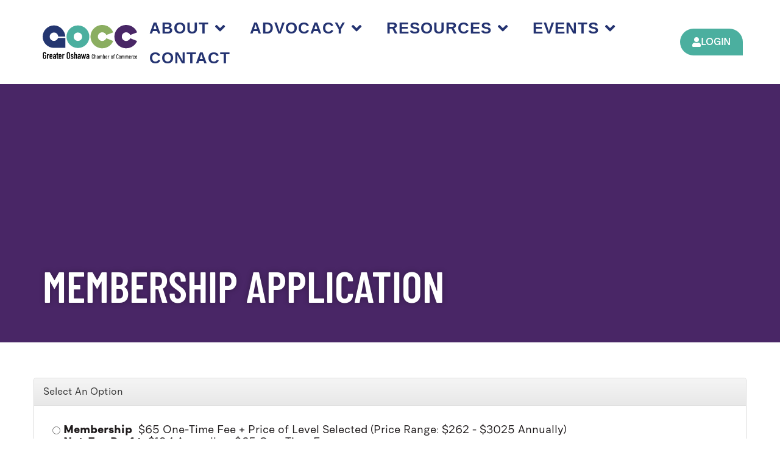

--- FILE ---
content_type: text/html; charset=utf-8
request_url: https://members.oshawachamber.com/join-the-oshawa-chamber
body_size: 28452
content:
<!doctype html>
<html lang="en-CA">
<head>
    <!-- TenantId: 3102; TenantKey: 254d366f-1e16-48d5-b82d-d226fcff390e -->
    <!-- IsDevMode: False -->
        <!-- Template URI: https://oshawachamber.com/gz/ ID 5054 -->
        <base href="https://oshawachamber.com" />
        <meta property="og:type" content="website" />
<meta property="og:image" content="https://res.cloudinary.com/micronetonline/image/upload/c_crop,h_1200,w_900,x_0,y_0/f_auto/q_auto/v1683062644/tenants/254d366f-1e16-48d5-b82d-d226fcff390e/a1fe7d267d1e4544a91ed8bfb3289e51/GOCC-stacked-FullColour.png" /><meta property="og:site_name" content="GZ Module Pages" /><meta property="og:url" content="https://members.oshawachamber.com/join-the-oshawa-chamber" />
	<meta charset="UTF-8">
	<meta name="viewport" content="width=device-width, initial-scale=1">
	<link rel="profile" href="https://gmpg.org/xfn/11">
	<title>Membership Application    - Greater Oshawa Chamber of Commerce</title>
<meta name="robots" content="noindex,noarchive,max-snippet:-1,max-image-preview:large,max-video-preview:-1" />
<meta name="description" content="_content#" />
<meta name="theme-color" content="#243371" />










<meta name="twitter:card" content="summary_large_image" />
<meta name="twitter:site" content="@oshawachamber" />
<meta name="twitter:title" content="  Membership Application" />
<meta name="twitter:description" content="_content#" />
<meta name="twitter:image" content="https://oshawachamber.com/wp-content/uploads/2023/12/social.png" />
<meta name="twitter:image:alt" content="Greater Oshawa Chamber of Commerce logo" />
<script type="application/ld+json">{"@context":"https://schema.org","@graph":[{"@type":"WebSite","@id":"https://oshawachamber.com/#/schema/WebSite","url":"https://oshawachamber.com/","name":"Greater Oshawa Chamber of Commerce","description":"Creating connectivity and opportunity since 1928","inLanguage":"en-CA","potentialAction":{"@type":"SearchAction","target":{"@type":"EntryPoint","urlTemplate":"https://oshawachamber.com/search/{search_term_string}/"},"query-input":"required name=search_term_string"},"publisher":{"@type":"Organization","@id":"https://oshawachamber.com/#/schema/Organization","name":"Greater Oshawa Chamber of Commerce","url":"https://oshawachamber.com/","sameAs":["https://www.facebook.com/oshawachamber/","https://x.com/oshawachamber","https://www.instagram.com/oshawachamber/"]}},{"@type":"WebPage","@id":"https://oshawachamber.com/gz/","url":"https://oshawachamber.com/gz/","name":"GrowthZone Template #growthzone_heading# - Greater Oshawa Chamber of Commerce","description":"growthzone_content#","inLanguage":"en-CA","isPartOf":{"@id":"https://oshawachamber.com/#/schema/WebSite"},"breadcrumb":{"@type":"BreadcrumbList","@id":"https://oshawachamber.com/#/schema/BreadcrumbList","itemListElement":[{"@type":"ListItem","position":1,"item":"https://oshawachamber.com/","name":"Greater Oshawa Chamber of Commerce"},{"@type":"ListItem","position":2,"name":"GrowthZone Template #growthzone_heading#"}]},"potentialAction":{"@type":"ReadAction","target":"https://oshawachamber.com/gz/"}}]}</script>
<link rel='dns-prefetch' href='//www.googletagmanager.com' />
<link rel='dns-prefetch' href='//apis.google.com' />
<link rel='dns-prefetch' href='//ssl.gstatic.com' />
<link rel='dns-prefetch' href='//oauth.googleusercontent.com' />
<link rel='dns-prefetch' href='//accounts.google.com' />
<link rel='dns-prefetch' href='//www.google-analytics.com' />
<link rel='dns-prefetch' href='//maps.gstatic.com' />
<link rel='dns-prefetch' href='//maps.google.com' />
<link rel='dns-prefetch' href='//maps.googleapis.com' />
<link rel='dns-prefetch' href='//mt0.googleapis.com' />
<link rel='dns-prefetch' href='//mt1.googleapis.com' />
<link rel='dns-prefetch' href='//connect.facebook.net' />
<link rel='dns-prefetch' href='//static.ak.facebook.com' />
<link rel='dns-prefetch' href='//s-static.ak.facebook.com' />
<link rel='dns-prefetch' href='//fbstatic-a.akamaihd.net' />




<style id='wp-img-auto-sizes-contain-inline-css'>
img:is([sizes=auto i],[sizes^="auto," i]){contain-intrinsic-size:3000px 1500px}
/*# sourceURL=wp-img-auto-sizes-contain-inline-css */
</style>
<style id='wp-emoji-styles-inline-css'>

	img.wp-smiley, img.emoji {
		display: inline !important;
		border: none !important;
		box-shadow: none !important;
		height: 1em !important;
		width: 1em !important;
		margin: 0 0.07em !important;
		vertical-align: -0.1em !important;
		background: none !important;
		padding: 0 !important;
	}
/*# sourceURL=wp-emoji-styles-inline-css */
</style>
<style id='global-styles-inline-css'>
:root{--wp--preset--aspect-ratio--square: 1;--wp--preset--aspect-ratio--4-3: 4/3;--wp--preset--aspect-ratio--3-4: 3/4;--wp--preset--aspect-ratio--3-2: 3/2;--wp--preset--aspect-ratio--2-3: 2/3;--wp--preset--aspect-ratio--16-9: 16/9;--wp--preset--aspect-ratio--9-16: 9/16;--wp--preset--color--black: #000000;--wp--preset--color--cyan-bluish-gray: #abb8c3;--wp--preset--color--white: #ffffff;--wp--preset--color--pale-pink: #f78da7;--wp--preset--color--vivid-red: #cf2e2e;--wp--preset--color--luminous-vivid-orange: #ff6900;--wp--preset--color--luminous-vivid-amber: #fcb900;--wp--preset--color--light-green-cyan: #7bdcb5;--wp--preset--color--vivid-green-cyan: #00d084;--wp--preset--color--pale-cyan-blue: #8ed1fc;--wp--preset--color--vivid-cyan-blue: #0693e3;--wp--preset--color--vivid-purple: #9b51e0;--wp--preset--gradient--vivid-cyan-blue-to-vivid-purple: linear-gradient(135deg,rgb(6,147,227) 0%,rgb(155,81,224) 100%);--wp--preset--gradient--light-green-cyan-to-vivid-green-cyan: linear-gradient(135deg,rgb(122,220,180) 0%,rgb(0,208,130) 100%);--wp--preset--gradient--luminous-vivid-amber-to-luminous-vivid-orange: linear-gradient(135deg,rgb(252,185,0) 0%,rgb(255,105,0) 100%);--wp--preset--gradient--luminous-vivid-orange-to-vivid-red: linear-gradient(135deg,rgb(255,105,0) 0%,rgb(207,46,46) 100%);--wp--preset--gradient--very-light-gray-to-cyan-bluish-gray: linear-gradient(135deg,rgb(238,238,238) 0%,rgb(169,184,195) 100%);--wp--preset--gradient--cool-to-warm-spectrum: linear-gradient(135deg,rgb(74,234,220) 0%,rgb(151,120,209) 20%,rgb(207,42,186) 40%,rgb(238,44,130) 60%,rgb(251,105,98) 80%,rgb(254,248,76) 100%);--wp--preset--gradient--blush-light-purple: linear-gradient(135deg,rgb(255,206,236) 0%,rgb(152,150,240) 100%);--wp--preset--gradient--blush-bordeaux: linear-gradient(135deg,rgb(254,205,165) 0%,rgb(254,45,45) 50%,rgb(107,0,62) 100%);--wp--preset--gradient--luminous-dusk: linear-gradient(135deg,rgb(255,203,112) 0%,rgb(199,81,192) 50%,rgb(65,88,208) 100%);--wp--preset--gradient--pale-ocean: linear-gradient(135deg,rgb(255,245,203) 0%,rgb(182,227,212) 50%,rgb(51,167,181) 100%);--wp--preset--gradient--electric-grass: linear-gradient(135deg,rgb(202,248,128) 0%,rgb(113,206,126) 100%);--wp--preset--gradient--midnight: linear-gradient(135deg,rgb(2,3,129) 0%,rgb(40,116,252) 100%);--wp--preset--font-size--small: 13px;--wp--preset--font-size--medium: 20px;--wp--preset--font-size--large: 36px;--wp--preset--font-size--x-large: 42px;--wp--preset--spacing--20: 0.44rem;--wp--preset--spacing--30: 0.67rem;--wp--preset--spacing--40: 1rem;--wp--preset--spacing--50: 1.5rem;--wp--preset--spacing--60: 2.25rem;--wp--preset--spacing--70: 3.38rem;--wp--preset--spacing--80: 5.06rem;--wp--preset--shadow--natural: 6px 6px 9px rgba(0, 0, 0, 0.2);--wp--preset--shadow--deep: 12px 12px 50px rgba(0, 0, 0, 0.4);--wp--preset--shadow--sharp: 6px 6px 0px rgba(0, 0, 0, 0.2);--wp--preset--shadow--outlined: 6px 6px 0px -3px rgb(255, 255, 255), 6px 6px rgb(0, 0, 0);--wp--preset--shadow--crisp: 6px 6px 0px rgb(0, 0, 0);}:root { --wp--style--global--content-size: 800px;--wp--style--global--wide-size: 1200px; }:where(body) { margin: 0; }.wp-site-blocks > .alignleft { float: left; margin-right: 2em; }.wp-site-blocks > .alignright { float: right; margin-left: 2em; }.wp-site-blocks > .aligncenter { justify-content: center; margin-left: auto; margin-right: auto; }:where(.wp-site-blocks) > * { margin-block-start: 24px; margin-block-end: 0; }:where(.wp-site-blocks) > :first-child { margin-block-start: 0; }:where(.wp-site-blocks) > :last-child { margin-block-end: 0; }:root { --wp--style--block-gap: 24px; }:root :where(.is-layout-flow) > :first-child{margin-block-start: 0;}:root :where(.is-layout-flow) > :last-child{margin-block-end: 0;}:root :where(.is-layout-flow) > *{margin-block-start: 24px;margin-block-end: 0;}:root :where(.is-layout-constrained) > :first-child{margin-block-start: 0;}:root :where(.is-layout-constrained) > :last-child{margin-block-end: 0;}:root :where(.is-layout-constrained) > *{margin-block-start: 24px;margin-block-end: 0;}:root :where(.is-layout-flex){gap: 24px;}:root :where(.is-layout-grid){gap: 24px;}.is-layout-flow > .alignleft{float: left;margin-inline-start: 0;margin-inline-end: 2em;}.is-layout-flow > .alignright{float: right;margin-inline-start: 2em;margin-inline-end: 0;}.is-layout-flow > .aligncenter{margin-left: auto !important;margin-right: auto !important;}.is-layout-constrained > .alignleft{float: left;margin-inline-start: 0;margin-inline-end: 2em;}.is-layout-constrained > .alignright{float: right;margin-inline-start: 2em;margin-inline-end: 0;}.is-layout-constrained > .aligncenter{margin-left: auto !important;margin-right: auto !important;}.is-layout-constrained > :where(:not(.alignleft):not(.alignright):not(.alignfull)){max-width: var(--wp--style--global--content-size);margin-left: auto !important;margin-right: auto !important;}.is-layout-constrained > .alignwide{max-width: var(--wp--style--global--wide-size);}body .is-layout-flex{display: flex;}.is-layout-flex{flex-wrap: wrap;align-items: center;}.is-layout-flex > :is(*, div){margin: 0;}body .is-layout-grid{display: grid;}.is-layout-grid > :is(*, div){margin: 0;}body{padding-top: 0px;padding-right: 0px;padding-bottom: 0px;padding-left: 0px;}a:where(:not(.wp-element-button)){text-decoration: underline;}:root :where(.wp-element-button, .wp-block-button__link){background-color: #32373c;border-width: 0;color: #fff;font-family: inherit;font-size: inherit;font-style: inherit;font-weight: inherit;letter-spacing: inherit;line-height: inherit;padding-top: calc(0.667em + 2px);padding-right: calc(1.333em + 2px);padding-bottom: calc(0.667em + 2px);padding-left: calc(1.333em + 2px);text-decoration: none;text-transform: inherit;}.has-black-color{color: var(--wp--preset--color--black) !important;}.has-cyan-bluish-gray-color{color: var(--wp--preset--color--cyan-bluish-gray) !important;}.has-white-color{color: var(--wp--preset--color--white) !important;}.has-pale-pink-color{color: var(--wp--preset--color--pale-pink) !important;}.has-vivid-red-color{color: var(--wp--preset--color--vivid-red) !important;}.has-luminous-vivid-orange-color{color: var(--wp--preset--color--luminous-vivid-orange) !important;}.has-luminous-vivid-amber-color{color: var(--wp--preset--color--luminous-vivid-amber) !important;}.has-light-green-cyan-color{color: var(--wp--preset--color--light-green-cyan) !important;}.has-vivid-green-cyan-color{color: var(--wp--preset--color--vivid-green-cyan) !important;}.has-pale-cyan-blue-color{color: var(--wp--preset--color--pale-cyan-blue) !important;}.has-vivid-cyan-blue-color{color: var(--wp--preset--color--vivid-cyan-blue) !important;}.has-vivid-purple-color{color: var(--wp--preset--color--vivid-purple) !important;}.has-black-background-color{background-color: var(--wp--preset--color--black) !important;}.has-cyan-bluish-gray-background-color{background-color: var(--wp--preset--color--cyan-bluish-gray) !important;}.has-white-background-color{background-color: var(--wp--preset--color--white) !important;}.has-pale-pink-background-color{background-color: var(--wp--preset--color--pale-pink) !important;}.has-vivid-red-background-color{background-color: var(--wp--preset--color--vivid-red) !important;}.has-luminous-vivid-orange-background-color{background-color: var(--wp--preset--color--luminous-vivid-orange) !important;}.has-luminous-vivid-amber-background-color{background-color: var(--wp--preset--color--luminous-vivid-amber) !important;}.has-light-green-cyan-background-color{background-color: var(--wp--preset--color--light-green-cyan) !important;}.has-vivid-green-cyan-background-color{background-color: var(--wp--preset--color--vivid-green-cyan) !important;}.has-pale-cyan-blue-background-color{background-color: var(--wp--preset--color--pale-cyan-blue) !important;}.has-vivid-cyan-blue-background-color{background-color: var(--wp--preset--color--vivid-cyan-blue) !important;}.has-vivid-purple-background-color{background-color: var(--wp--preset--color--vivid-purple) !important;}.has-black-border-color{border-color: var(--wp--preset--color--black) !important;}.has-cyan-bluish-gray-border-color{border-color: var(--wp--preset--color--cyan-bluish-gray) !important;}.has-white-border-color{border-color: var(--wp--preset--color--white) !important;}.has-pale-pink-border-color{border-color: var(--wp--preset--color--pale-pink) !important;}.has-vivid-red-border-color{border-color: var(--wp--preset--color--vivid-red) !important;}.has-luminous-vivid-orange-border-color{border-color: var(--wp--preset--color--luminous-vivid-orange) !important;}.has-luminous-vivid-amber-border-color{border-color: var(--wp--preset--color--luminous-vivid-amber) !important;}.has-light-green-cyan-border-color{border-color: var(--wp--preset--color--light-green-cyan) !important;}.has-vivid-green-cyan-border-color{border-color: var(--wp--preset--color--vivid-green-cyan) !important;}.has-pale-cyan-blue-border-color{border-color: var(--wp--preset--color--pale-cyan-blue) !important;}.has-vivid-cyan-blue-border-color{border-color: var(--wp--preset--color--vivid-cyan-blue) !important;}.has-vivid-purple-border-color{border-color: var(--wp--preset--color--vivid-purple) !important;}.has-vivid-cyan-blue-to-vivid-purple-gradient-background{background: var(--wp--preset--gradient--vivid-cyan-blue-to-vivid-purple) !important;}.has-light-green-cyan-to-vivid-green-cyan-gradient-background{background: var(--wp--preset--gradient--light-green-cyan-to-vivid-green-cyan) !important;}.has-luminous-vivid-amber-to-luminous-vivid-orange-gradient-background{background: var(--wp--preset--gradient--luminous-vivid-amber-to-luminous-vivid-orange) !important;}.has-luminous-vivid-orange-to-vivid-red-gradient-background{background: var(--wp--preset--gradient--luminous-vivid-orange-to-vivid-red) !important;}.has-very-light-gray-to-cyan-bluish-gray-gradient-background{background: var(--wp--preset--gradient--very-light-gray-to-cyan-bluish-gray) !important;}.has-cool-to-warm-spectrum-gradient-background{background: var(--wp--preset--gradient--cool-to-warm-spectrum) !important;}.has-blush-light-purple-gradient-background{background: var(--wp--preset--gradient--blush-light-purple) !important;}.has-blush-bordeaux-gradient-background{background: var(--wp--preset--gradient--blush-bordeaux) !important;}.has-luminous-dusk-gradient-background{background: var(--wp--preset--gradient--luminous-dusk) !important;}.has-pale-ocean-gradient-background{background: var(--wp--preset--gradient--pale-ocean) !important;}.has-electric-grass-gradient-background{background: var(--wp--preset--gradient--electric-grass) !important;}.has-midnight-gradient-background{background: var(--wp--preset--gradient--midnight) !important;}.has-small-font-size{font-size: var(--wp--preset--font-size--small) !important;}.has-medium-font-size{font-size: var(--wp--preset--font-size--medium) !important;}.has-large-font-size{font-size: var(--wp--preset--font-size--large) !important;}.has-x-large-font-size{font-size: var(--wp--preset--font-size--x-large) !important;}
:root :where(.wp-block-pullquote){font-size: 1.5em;line-height: 1.6;}
/*# sourceURL=global-styles-inline-css */
</style>
<link rel='stylesheet' id='hello-elementor-css' href='https://oshawachamber.com/wp-content/themes/hello-elementor/assets/css/reset.css?ver=3.4.5' media='all' />
<link rel='stylesheet' id='hello-elementor-child-css' href='https://oshawachamber.com/wp-content/themes/hello-theme-child-master/style.css?ver=1.0.0' media='all' />
<link rel='stylesheet' id='hello-elementor-theme-style-css' href='https://oshawachamber.com/wp-content/themes/hello-elementor/assets/css/theme.css?ver=3.4.5' media='all' />
<link rel='stylesheet' id='hello-elementor-header-footer-css' href='https://oshawachamber.com/wp-content/themes/hello-elementor/assets/css/header-footer.css?ver=3.4.5' media='all' />
<link rel='stylesheet' id='elementor-frontend-css' href='https://oshawachamber.com/wp-content/plugins/elementor/assets/css/frontend.min.css?ver=3.34.0' media='all' />
<link rel='stylesheet' id='widget-image-css' href='https://oshawachamber.com/wp-content/plugins/elementor/assets/css/widget-image.min.css?ver=3.34.0' media='all' />
<link rel='stylesheet' id='widget-nav-menu-css' href='https://oshawachamber.com/wp-content/plugins/elementor-pro/assets/css/widget-nav-menu.min.css?ver=3.34.0' media='all' />
<link rel='stylesheet' id='e-sticky-css' href='https://oshawachamber.com/wp-content/plugins/elementor-pro/assets/css/modules/sticky.min.css?ver=3.34.0' media='all' />
<link rel='stylesheet' id='widget-icon-list-css' href='https://oshawachamber.com/wp-content/plugins/elementor/assets/css/widget-icon-list.min.css?ver=3.34.0' media='all' />
<link rel='stylesheet' id='widget-heading-css' href='https://oshawachamber.com/wp-content/plugins/elementor/assets/css/widget-heading.min.css?ver=3.34.0' media='all' />
<link rel='stylesheet' id='elementor-icons-css' href='https://oshawachamber.com/wp-content/plugins/elementor/assets/lib/eicons/css/elementor-icons.min.css?ver=5.45.0' media='all' />
<link rel='stylesheet' id='elementor-post-10-css' href='https://oshawachamber.com/wp-content/uploads/elementor/css/post-10.css?ver=1767484862' media='all' />
<link rel='stylesheet' id='ooohboi-steroids-styles-css' href='https://oshawachamber.com/wp-content/plugins/ooohboi-steroids-for-elementor/assets/css/main.css?ver=2.1.2426082023' media='all' />
<link rel='stylesheet' id='uael-frontend-css' href='https://oshawachamber.com/wp-content/plugins/ultimate-elementor/assets/min-css/uael-frontend.min.css?ver=1.42.1' media='all' />
<link rel='stylesheet' id='uael-teammember-social-icons-css' href='https://oshawachamber.com/wp-content/plugins/elementor/assets/css/widget-social-icons.min.css?ver=3.24.0' media='all' />
<link rel='stylesheet' id='uael-social-share-icons-brands-css' href='https://oshawachamber.com/wp-content/plugins/elementor/assets/lib/font-awesome/css/brands.css?ver=5.15.3' media='all' />
<link rel='stylesheet' id='uael-social-share-icons-fontawesome-css' href='https://oshawachamber.com/wp-content/plugins/elementor/assets/lib/font-awesome/css/fontawesome.css?ver=5.15.3' media='all' />
<link rel='stylesheet' id='uael-nav-menu-icons-css' href='https://oshawachamber.com/wp-content/plugins/elementor/assets/lib/font-awesome/css/solid.css?ver=5.15.3' media='all' />
<link rel='stylesheet' id='elementor-post-10838-css' href='https://oshawachamber.com/wp-content/uploads/elementor/css/post-10838.css?ver=1767520087' media='all' />
<link rel='stylesheet' id='elementor-post-140-css' href='https://oshawachamber.com/wp-content/uploads/elementor/css/post-140.css?ver=1767484867' media='all' />
<link rel='stylesheet' id='elementor-post-362-css' href='https://oshawachamber.com/wp-content/uploads/elementor/css/post-362.css?ver=1767484868' media='all' />
<link rel='stylesheet' id='elementor-post-987-css' href='https://oshawachamber.com/wp-content/uploads/elementor/css/post-987.css?ver=1767486328' media='all' />
<link rel='stylesheet' id='eael-general-css' href='https://oshawachamber.com/wp-content/plugins/essential-addons-for-elementor-lite/assets/front-end/css/view/general.min.css?ver=6.5.5' media='all' />
<link rel='stylesheet' id='elementor-icons-shared-0-css' href='https://oshawachamber.com/wp-content/plugins/elementor/assets/lib/font-awesome/css/fontawesome.min.css?ver=5.15.3' media='all' />
<link rel='stylesheet' id='elementor-icons-fa-solid-css' href='https://oshawachamber.com/wp-content/plugins/elementor/assets/lib/font-awesome/css/solid.min.css?ver=5.15.3' media='all' />
<link rel='stylesheet' id='elementor-icons-fa-brands-css' href='https://oshawachamber.com/wp-content/plugins/elementor/assets/lib/font-awesome/css/brands.min.css?ver=5.15.3' media='all' />
<script src="https://oshawachamber.com/wp-includes/js/jquery/jquery.min.js?ver=3.7.1" id="jquery-core-js"></script>
<script src="https://oshawachamber.com/wp-includes/js/jquery/jquery-migrate.min.js?ver=3.4.1" id="jquery-migrate-js"></script>
<script id="breeze-prefetch-js-extra">
var breeze_prefetch = {"local_url":"https://oshawachamber.com","ignore_remote_prefetch":"1","ignore_list":["/gz/","wp-admin","wp-login.php"]};
//# sourceURL=breeze-prefetch-js-extra
</script>
<script src="https://oshawachamber.com/wp-content/plugins/breeze/assets/js/js-front-end/breeze-prefetch-links.min.js?ver=2.2.22" id="breeze-prefetch-js"></script>

<!-- Google tag (gtag.js) snippet added by Site Kit -->
<!-- Google Analytics snippet added by Site Kit -->
<script src="https://www.googletagmanager.com/gtag/js?id=GT-MQB4FWF" id="google_gtagjs-js" async></script>
<script id="google_gtagjs-js-after">
window.dataLayer = window.dataLayer || [];function gtag(){dataLayer.push(arguments);}
gtag("set","linker",{"domains":["oshawachamber.com"]});
gtag("js", new Date());
gtag("set", "developer_id.dZTNiMT", true);
gtag("config", "GT-MQB4FWF");
//# sourceURL=google_gtagjs-js-after
</script>
<link rel="https://api.w.org/" href="https://oshawachamber.com/wp-json/" /><link rel="EditURI" type="application/rsd+xml" title="RSD" href="https://oshawachamber.com/xmlrpc.php?rsd" />
<meta name="generator" content="Site Kit by Google 1.168.0" /><meta name="generator" content="Elementor 3.34.0; features: additional_custom_breakpoints; settings: css_print_method-external, google_font-disabled, font_display-auto">
<link rel="apple-touch-icon" sizes="180x180" href="/apple-touch-icon.png?v=2023">
<link rel="icon" type="image/png" sizes="32x32" href="/favicon-32x32.png?v=2023">
<link rel="icon" type="image/png" sizes="16x16" href="/favicon-16x16.png?v=2023">
<link rel="manifest" href="/site.webmanifest?v=2023">
<link rel="mask-icon" href="/safari-pinned-tab.svg?v=2023" color="#243371">
<link rel="shortcut icon" href="/favicon.ico?v=2023">
<meta name="msapplication-TileColor" content="#243371">
<meta name="theme-color" content="#ffffff">
			<style>
				.e-con.e-parent:nth-of-type(n+4):not(.e-lazyloaded):not(.e-no-lazyload),
				.e-con.e-parent:nth-of-type(n+4):not(.e-lazyloaded):not(.e-no-lazyload) * {
					background-image: none !important;
				}
				@media screen and (max-height: 1024px) {
					.e-con.e-parent:nth-of-type(n+3):not(.e-lazyloaded):not(.e-no-lazyload),
					.e-con.e-parent:nth-of-type(n+3):not(.e-lazyloaded):not(.e-no-lazyload) * {
						background-image: none !important;
					}
				}
				@media screen and (max-height: 640px) {
					.e-con.e-parent:nth-of-type(n+2):not(.e-lazyloaded):not(.e-no-lazyload),
					.e-con.e-parent:nth-of-type(n+2):not(.e-lazyloaded):not(.e-no-lazyload) * {
						background-image: none !important;
					}
				}
			</style>
			<link rel="icon" href="https://oshawachamber.com/wp-content/uploads/2023/05/Greater-Oshawa-Chamber-of-Commerce-site-icon.svg" sizes="32x32" />
<link rel="icon" href="https://oshawachamber.com/wp-content/uploads/2023/05/Greater-Oshawa-Chamber-of-Commerce-site-icon.svg" sizes="192x192" />
<link rel="apple-touch-icon" href="https://oshawachamber.com/wp-content/uploads/2023/05/Greater-Oshawa-Chamber-of-Commerce-site-icon.svg" />
<meta name="msapplication-TileImage" content="https://oshawachamber.com/wp-content/uploads/2023/05/Greater-Oshawa-Chamber-of-Commerce-site-icon.svg" />
<link href="https://members.oshawachamber.com/public/css/mmp/core?v=hIj6QgGYRjwfpitUVZMw8OMzjlL-07w8MYEegl56ouI1" rel="stylesheet"/>
<style>
#mn-content > .mn-application > #gzns > .row.panel.panel-default {display:none;}
</style>
    <link href="https://members.oshawachamber.com/GZContent/css/namespaced/jquery-ui.min.less" rel="stylesheet" />
    <link href="https://members.oshawachamber.com/GZContent/css/namespaced/bootstrap.min.less" rel="stylesheet" />
    <link href="https://members.oshawachamber.com/GZContent/css/namespaced/bootstrap-theme.min.less" rel="stylesheet" />
    <style>
        
    </style>
    
    <link href="//cdnjs.cloudflare.com/ajax/libs/select2/4.0.3/css/select2.min.css" rel="stylesheet" />
    <style>
        .no-display {
            display: none;
        }

        .mn-label.mn-error input {
            border: 1px solid red;
        }

        .mn-label.mn-error .mn-field-name {
            color: red;
        }

        .mn-section-head {
            margin-top: 20px;
            border-bottom: 1px solid #e5e5e5;
        }

        .mn-label,
        .mn-field input,
        .mn-field textarea,
        .mn-field select,
        .mn-field-label {
            display: block;
            width: 100%;
        }

        div.mn-label {
            margin-bottom: 5px;
        }

        .mn-required label:after {
            content: '*';
            color: red;
        }

        .validation-summary-errors ul li {
            color: red;
        }

        .field-validation-error {
            color: #f00;
        }

        form .input-contact-info.panel-body #family-text-box,
        form .input-contact-info.panel-body #prefix-text-box,
        form .input-contact-info.panel-body #suffix-text-box,
        form .input-contact-info.panel-body #organization-text-box,
        form .input-contact-info.panel-body .org-name-label,
        form .input-contact-info.panel-body .family-name-label,
        form .input-contact-info.panel-body #designations-select {
            display: none;
        }

        form .input-contact-info.family-show.panel-body #organization-text-box,
        form .input-contact-info.show-prefix.panel-body #prefix-text-box,
        form .input-contact-info.show-suffix.panel-body #suffix-text-box,
        form .input-contact-info.org-show.panel-body #organization-text-box,
        form .input-contact-info.show-designations.panel-body #designations-select {
            display: block;
        }

        form .input-contact-info.family-show.panel-body .family-name-label,
        form .input-contact-info.org-show.panel-body .org-name-label {
            display: inline;
        }

        .select2 {
            margin-left: 15px;
        }

        .mn-row {
            padding-bottom: 10px;
        }

        .options-row {
            display: none;
        }

        .select2-search__field {
            min-width: 200px
        }

        #designations-select .select2 {
            margin-left: 0;
            width: 100%;
        }
    </style>


</head>
<body class="wp-singular page-template-default page page-id-10838 wp-custom-logo wp-embed-responsive wp-theme-hello-elementor wp-child-theme-hello-theme-child-master hello-elementor-default elementor-default elementor-kit-10 elementor-page elementor-page-10838 elementor-page-987">


<a class="skip-link screen-reader-text" href="#content">Skip to content</a>

		<nav data-elementor-type="header" data-elementor-id="140" class="elementor elementor-140 elementor-location-header" data-elementor-post-type="elementor_library">
			<div class="elementor-element elementor-element-ae3a59d e-flex e-con-boxed e-con e-parent" data-id="ae3a59d" data-element_type="container" data-settings="{&quot;background_background&quot;:&quot;classic&quot;,&quot;sticky&quot;:&quot;top&quot;,&quot;sticky_effects_offset&quot;:100,&quot;_ob_use_container_extras&quot;:&quot;no&quot;,&quot;_ob_column_hoveranimator&quot;:&quot;no&quot;,&quot;_ob_glider_is_slider&quot;:&quot;no&quot;,&quot;_ob_column_has_pseudo&quot;:&quot;no&quot;,&quot;sticky_on&quot;:[&quot;desktop&quot;,&quot;tablet&quot;,&quot;mobile&quot;],&quot;sticky_offset&quot;:0,&quot;sticky_anchor_link_offset&quot;:0}">
					<div class="e-con-inner">
				<div class="elementor-element elementor-element-3248e31 ob-has-background-overlay elementor-widget elementor-widget-image" data-id="3248e31" data-element_type="widget" data-settings="{&quot;_ob_photomorph_use&quot;:&quot;no&quot;,&quot;_ob_widget_stalker_use&quot;:&quot;no&quot;,&quot;_ob_poopart_use&quot;:&quot;yes&quot;,&quot;_ob_shadough_use&quot;:&quot;no&quot;,&quot;_ob_allow_hoveranimator&quot;:&quot;no&quot;}" data-widget_type="image.default">
				<div class="elementor-widget-container">
																<a href="https://oshawachamber.com">
							<img width="166" height="60" src="https://oshawachamber.com/wp-content/uploads/2023/05/Greater-Oshawa-Chamber-of-Commerce-H.svg" class="attachment-large size-large wp-image-135" alt="Greater Oshawa Chamber of Commerce logo, horizontal" />								</a>
															</div>
				</div>
				<div class="elementor-element elementor-element-bad16ca elementor-nav-menu--stretch elementor-nav-menu__text-align-center elementor-nav-menu--dropdown-tablet elementor-nav-menu--toggle elementor-nav-menu--burger ob-has-background-overlay elementor-widget elementor-widget-nav-menu" data-id="bad16ca" data-element_type="widget" data-settings="{&quot;full_width&quot;:&quot;stretch&quot;,&quot;submenu_icon&quot;:{&quot;value&quot;:&quot;&lt;i class=\&quot;fas fa-angle-down\&quot; aria-hidden=\&quot;true\&quot;&gt;&lt;\/i&gt;&quot;,&quot;library&quot;:&quot;fa-solid&quot;},&quot;layout&quot;:&quot;horizontal&quot;,&quot;toggle&quot;:&quot;burger&quot;,&quot;_ob_widget_stalker_use&quot;:&quot;no&quot;,&quot;_ob_poopart_use&quot;:&quot;yes&quot;,&quot;_ob_shadough_use&quot;:&quot;no&quot;,&quot;_ob_allow_hoveranimator&quot;:&quot;no&quot;}" data-widget_type="nav-menu.default">
				<div class="elementor-widget-container">
								<nav aria-label="Menu" class="elementor-nav-menu--main elementor-nav-menu__container elementor-nav-menu--layout-horizontal e--pointer-none">
				<ul id="menu-1-bad16ca" class="elementor-nav-menu"><li class="menu-item menu-item-type-custom menu-item-object-custom menu-item-has-children menu-item-195"><a class="elementor-item">About</a>
<ul class="sub-menu elementor-nav-menu--dropdown">
	<li class="menu-item menu-item-type-post_type menu-item-object-page menu-item-181"><a href="https://oshawachamber.com/about-the-chamber/" class="elementor-sub-item">About The Chamber</a></li>
	<li class="menu-item menu-item-type-post_type menu-item-object-page menu-item-184"><a href="https://oshawachamber.com/about-the-chamber/become-a-member/" class="elementor-sub-item">Become A Member</a></li>
	<li class="menu-item menu-item-type-post_type menu-item-object-page menu-item-185"><a href="https://oshawachamber.com/about-the-chamber/board-of-directors/" class="elementor-sub-item">Board of Directors</a></li>
	<li class="menu-item menu-item-type-post_type menu-item-object-page menu-item-187"><a href="https://oshawachamber.com/about-the-chamber/chamber-team/" class="elementor-sub-item">Chamber Team</a></li>
	<li class="menu-item menu-item-type-post_type menu-item-object-page menu-item-852"><a href="https://oshawachamber.com/about-the-chamber/committees/" class="elementor-sub-item">Committees</a></li>
	<li class="menu-item menu-item-type-post_type menu-item-object-page menu-item-189"><a href="https://oshawachamber.com/about-the-chamber/frequently-asked-questions/" class="elementor-sub-item">Frequently Asked Questions</a></li>
</ul>
</li>
<li class="menu-item menu-item-type-custom menu-item-object-custom menu-item-has-children menu-item-10708"><a class="elementor-item">Advocacy</a>
<ul class="sub-menu elementor-nav-menu--dropdown">
	<li class="menu-item menu-item-type-post_type menu-item-object-page menu-item-182"><a href="https://oshawachamber.com/advocacy/" class="elementor-sub-item">Advocacy</a></li>
	<li class="menu-item menu-item-type-post_type menu-item-object-page menu-item-183"><a href="https://oshawachamber.com/advocacy/advocacy-advancement/" class="elementor-sub-item">Advocacy Advancement</a></li>
</ul>
</li>
<li class="menu-item menu-item-type-custom menu-item-object-custom menu-item-has-children menu-item-198"><a class="elementor-item">Resources</a>
<ul class="sub-menu elementor-nav-menu--dropdown">
	<li class="menu-item menu-item-type-post_type menu-item-object-page menu-item-179"><a href="https://oshawachamber.com/news/" class="elementor-sub-item">News</a></li>
	<li class="menu-item menu-item-type-post_type menu-item-object-page menu-item-11012"><a href="https://oshawachamber.com/best-employee-benefits-canada/" class="elementor-sub-item">Chambers Plan Employee Benefits</a></li>
	<li class="menu-item menu-item-type-post_type menu-item-object-page menu-item-190"><a href="https://oshawachamber.com/about-the-chamber/member-programs/" class="elementor-sub-item">Member Programs</a></li>
	<li class="menu-item menu-item-type-post_type menu-item-object-page menu-item-191"><a href="https://oshawachamber.com/news/member-spotlight/" class="elementor-sub-item">Member Spotlight</a></li>
	<li class="menu-item menu-item-type-post_type menu-item-object-page menu-item-2154"><a href="https://oshawachamber.com/marketing-advertising-opportunities/" class="elementor-sub-item">Marketing &#038; Advertising Opportunities</a></li>
	<li class="menu-item menu-item-type-custom menu-item-object-custom menu-item-197"><a href="https://members.oshawachamber.com/directory" class="elementor-sub-item">Membership Directory</a></li>
</ul>
</li>
<li class="menu-item menu-item-type-custom menu-item-object-custom menu-item-has-children menu-item-199"><a class="elementor-item">Events</a>
<ul class="sub-menu elementor-nav-menu--dropdown">
	<li class="menu-item menu-item-type-custom menu-item-object-custom menu-item-200"><a href="https://members.oshawachamber.com/events" class="elementor-sub-item">Events Calendar</a></li>
	<li class="menu-item menu-item-type-custom menu-item-object-custom menu-item-853"><a href="https://members.oshawachamber.com/ap/Event/Submit/DpBmWZrw" class="elementor-sub-item">Submit an Event</a></li>
	<li class="menu-item menu-item-type-post_type menu-item-object-page menu-item-186"><a href="https://oshawachamber.com/business-excellence-awards/" class="elementor-sub-item">Oshawa Business Excellence Awards</a></li>
</ul>
</li>
<li class="menu-item menu-item-type-post_type menu-item-object-page menu-item-188"><a href="https://oshawachamber.com/contact/" class="elementor-item">Contact</a></li>
</ul>			</nav>
					<div class="elementor-menu-toggle" role="button" tabindex="0" aria-label="Menu Toggle" aria-expanded="false">
			<i aria-hidden="true" role="presentation" class="elementor-menu-toggle__icon--open eicon-menu-bar"></i><i aria-hidden="true" role="presentation" class="elementor-menu-toggle__icon--close eicon-close"></i>		</div>
					<nav class="elementor-nav-menu--dropdown elementor-nav-menu__container" aria-hidden="true">
				<ul id="menu-2-bad16ca" class="elementor-nav-menu"><li class="menu-item menu-item-type-custom menu-item-object-custom menu-item-has-children menu-item-195"><a class="elementor-item" tabindex="-1">About</a>
<ul class="sub-menu elementor-nav-menu--dropdown">
	<li class="menu-item menu-item-type-post_type menu-item-object-page menu-item-181"><a href="https://oshawachamber.com/about-the-chamber/" class="elementor-sub-item" tabindex="-1">About The Chamber</a></li>
	<li class="menu-item menu-item-type-post_type menu-item-object-page menu-item-184"><a href="https://oshawachamber.com/about-the-chamber/become-a-member/" class="elementor-sub-item" tabindex="-1">Become A Member</a></li>
	<li class="menu-item menu-item-type-post_type menu-item-object-page menu-item-185"><a href="https://oshawachamber.com/about-the-chamber/board-of-directors/" class="elementor-sub-item" tabindex="-1">Board of Directors</a></li>
	<li class="menu-item menu-item-type-post_type menu-item-object-page menu-item-187"><a href="https://oshawachamber.com/about-the-chamber/chamber-team/" class="elementor-sub-item" tabindex="-1">Chamber Team</a></li>
	<li class="menu-item menu-item-type-post_type menu-item-object-page menu-item-852"><a href="https://oshawachamber.com/about-the-chamber/committees/" class="elementor-sub-item" tabindex="-1">Committees</a></li>
	<li class="menu-item menu-item-type-post_type menu-item-object-page menu-item-189"><a href="https://oshawachamber.com/about-the-chamber/frequently-asked-questions/" class="elementor-sub-item" tabindex="-1">Frequently Asked Questions</a></li>
</ul>
</li>
<li class="menu-item menu-item-type-custom menu-item-object-custom menu-item-has-children menu-item-10708"><a class="elementor-item" tabindex="-1">Advocacy</a>
<ul class="sub-menu elementor-nav-menu--dropdown">
	<li class="menu-item menu-item-type-post_type menu-item-object-page menu-item-182"><a href="https://oshawachamber.com/advocacy/" class="elementor-sub-item" tabindex="-1">Advocacy</a></li>
	<li class="menu-item menu-item-type-post_type menu-item-object-page menu-item-183"><a href="https://oshawachamber.com/advocacy/advocacy-advancement/" class="elementor-sub-item" tabindex="-1">Advocacy Advancement</a></li>
</ul>
</li>
<li class="menu-item menu-item-type-custom menu-item-object-custom menu-item-has-children menu-item-198"><a class="elementor-item" tabindex="-1">Resources</a>
<ul class="sub-menu elementor-nav-menu--dropdown">
	<li class="menu-item menu-item-type-post_type menu-item-object-page menu-item-179"><a href="https://oshawachamber.com/news/" class="elementor-sub-item" tabindex="-1">News</a></li>
	<li class="menu-item menu-item-type-post_type menu-item-object-page menu-item-11012"><a href="https://oshawachamber.com/best-employee-benefits-canada/" class="elementor-sub-item" tabindex="-1">Chambers Plan Employee Benefits</a></li>
	<li class="menu-item menu-item-type-post_type menu-item-object-page menu-item-190"><a href="https://oshawachamber.com/about-the-chamber/member-programs/" class="elementor-sub-item" tabindex="-1">Member Programs</a></li>
	<li class="menu-item menu-item-type-post_type menu-item-object-page menu-item-191"><a href="https://oshawachamber.com/news/member-spotlight/" class="elementor-sub-item" tabindex="-1">Member Spotlight</a></li>
	<li class="menu-item menu-item-type-post_type menu-item-object-page menu-item-2154"><a href="https://oshawachamber.com/marketing-advertising-opportunities/" class="elementor-sub-item" tabindex="-1">Marketing &#038; Advertising Opportunities</a></li>
	<li class="menu-item menu-item-type-custom menu-item-object-custom menu-item-197"><a href="https://members.oshawachamber.com/directory" class="elementor-sub-item" tabindex="-1">Membership Directory</a></li>
</ul>
</li>
<li class="menu-item menu-item-type-custom menu-item-object-custom menu-item-has-children menu-item-199"><a class="elementor-item" tabindex="-1">Events</a>
<ul class="sub-menu elementor-nav-menu--dropdown">
	<li class="menu-item menu-item-type-custom menu-item-object-custom menu-item-200"><a href="https://members.oshawachamber.com/events" class="elementor-sub-item" tabindex="-1">Events Calendar</a></li>
	<li class="menu-item menu-item-type-custom menu-item-object-custom menu-item-853"><a href="https://members.oshawachamber.com/ap/Event/Submit/DpBmWZrw" class="elementor-sub-item" tabindex="-1">Submit an Event</a></li>
	<li class="menu-item menu-item-type-post_type menu-item-object-page menu-item-186"><a href="https://oshawachamber.com/business-excellence-awards/" class="elementor-sub-item" tabindex="-1">Oshawa Business Excellence Awards</a></li>
</ul>
</li>
<li class="menu-item menu-item-type-post_type menu-item-object-page menu-item-188"><a href="https://oshawachamber.com/contact/" class="elementor-item" tabindex="-1">Contact</a></li>
</ul>			</nav>
						</div>
				</div>
				<div class="elementor-element elementor-element-01013be ob-has-background-overlay elementor-widget elementor-widget-button" data-id="01013be" data-element_type="widget" data-settings="{&quot;_ob_widget_stalker_use&quot;:&quot;no&quot;,&quot;_ob_poopart_use&quot;:&quot;yes&quot;,&quot;_ob_shadough_use&quot;:&quot;no&quot;,&quot;_ob_allow_hoveranimator&quot;:&quot;no&quot;}" data-widget_type="button.default">
				<div class="elementor-widget-container">
									<div class="elementor-button-wrapper">
					<a class="elementor-button elementor-button-link elementor-size-xs" href="https://greateroshawachamberofcommerce.growthzoneapp.com/MIC/14374567/14374568/#/InfoHub">
						<span class="elementor-button-content-wrapper">
						<span class="elementor-button-icon">
				<i aria-hidden="true" class="fas fa-user"></i>			</span>
									<span class="elementor-button-text">Login</span>
					</span>
					</a>
				</div>
								</div>
				</div>
					</div>
				</div>
				</nav>
				<div data-elementor-type="single-page" data-elementor-id="987" class="elementor elementor-987 elementor-location-single post-10838 page type-page status-publish hentry" data-elementor-post-type="elementor_library">
			<div class="elementor-element elementor-element-0dad540 e-flex e-con-boxed e-con e-parent" data-id="0dad540" data-element_type="container" data-settings="{&quot;background_background&quot;:&quot;classic&quot;,&quot;_ob_column_hoveranimator&quot;:&quot;no&quot;,&quot;_ob_glider_is_slider&quot;:&quot;no&quot;,&quot;_ob_column_has_pseudo&quot;:&quot;no&quot;}">
					<div class="e-con-inner">
				<div class="elementor-element elementor-element-0caec8f ob-harakiri-inherit ob-has-background-overlay elementor-widget elementor-widget-heading" data-id="0caec8f" data-element_type="widget" data-settings="{&quot;_ob_use_harakiri&quot;:&quot;yes&quot;,&quot;_ob_harakiri_writing_mode&quot;:&quot;inherit&quot;,&quot;_ob_harakiri_text_clip&quot;:&quot;none&quot;,&quot;_ob_widget_stalker_use&quot;:&quot;no&quot;,&quot;_ob_poopart_use&quot;:&quot;yes&quot;,&quot;_ob_shadough_use&quot;:&quot;no&quot;,&quot;_ob_allow_hoveranimator&quot;:&quot;no&quot;}" data-widget_type="heading.default">
				<div class="elementor-widget-container">
					<h1 class="elementor-heading-title elementor-size-default">Membership Application</h1>				</div>
				</div>
					</div>
				</div>
		<div class="elementor-element elementor-element-27e2ac5 e-con-full e-flex e-con e-parent" data-id="27e2ac5" data-element_type="container" data-settings="{&quot;_ob_use_container_extras&quot;:&quot;no&quot;,&quot;_ob_column_hoveranimator&quot;:&quot;no&quot;,&quot;_ob_glider_is_slider&quot;:&quot;no&quot;,&quot;_ob_column_has_pseudo&quot;:&quot;no&quot;}">
				<div class="elementor-element elementor-element-ac615d3 ob-has-background-overlay elementor-widget elementor-widget-theme-post-content" data-id="ac615d3" data-element_type="widget" data-settings="{&quot;_ob_postman_use&quot;:&quot;no&quot;,&quot;_ob_widget_stalker_use&quot;:&quot;no&quot;,&quot;_ob_poopart_use&quot;:&quot;yes&quot;,&quot;_ob_shadough_use&quot;:&quot;no&quot;,&quot;_ob_allow_hoveranimator&quot;:&quot;no&quot;}" data-widget_type="theme-post-content.default">
				<div class="elementor-widget-container">
							<div data-elementor-type="wp-page" data-elementor-id="10838" class="elementor elementor-10838" data-elementor-post-type="page">
				<div class="elementor-element elementor-element-79ed109d e-flex e-con-boxed e-con e-parent" data-id="79ed109d" data-element_type="container" data-settings="{&quot;_ob_use_container_extras&quot;:&quot;no&quot;,&quot;_ob_column_hoveranimator&quot;:&quot;no&quot;,&quot;_ob_glider_is_slider&quot;:&quot;no&quot;,&quot;_ob_column_has_pseudo&quot;:&quot;no&quot;}">
					<div class="e-con-inner">
				<div class="elementor-element elementor-element-221c39d4 ob-harakiri-inherit ob-has-background-overlay elementor-widget elementor-widget-text-editor" data-id="221c39d4" data-element_type="widget" data-settings="{&quot;_ob_use_harakiri&quot;:&quot;yes&quot;,&quot;_ob_harakiri_writing_mode&quot;:&quot;inherit&quot;,&quot;_ob_postman_use&quot;:&quot;no&quot;,&quot;_ob_widget_stalker_use&quot;:&quot;no&quot;,&quot;_ob_poopart_use&quot;:&quot;yes&quot;,&quot;_ob_shadough_use&quot;:&quot;no&quot;,&quot;_ob_allow_hoveranimator&quot;:&quot;no&quot;}" data-widget_type="text-editor.default">
				<div class="elementor-widget-container">
									<div id="mn-content" class="mn-pageId-16128">
        <div class="mn-application">
            
            



<div id="gzns">
    <div class="row panel panel-default" style="margin-bottom: 20px; margin-top: 50px; padding: 25px;">
        <div id="registration-header" class="col-xs-12 col-sm-4 clearfix EventRegistration-logo">
                <img class="img-responsive" style="max-width: 300px; max-height: 300px; right: 0px" title="Greater Oshawa Chamber of Commerce" src="https://res.cloudinary.com/micronetonline/image/upload/c_crop,h_1200,w_900,x_0,y_0/f_auto/q_auto/v1683062644/tenants/254d366f-1e16-48d5-b82d-d226fcff390e/a1fe7d267d1e4544a91ed8bfb3289e51/GOCC-stacked-FullColour.png" alt="" />
        </div>
    </div>
        <div class="mn-container mn-membership" ng-app="app" ng-controller="TypeaheadCtrl">
            <!-- /mn-row -->
            <div class="mn-row">
                <div class="mn-col-1">
                    <form id="mainForm" action="https://members.oshawachamber.com/join-the-oshawa-chamber" method="post">
                        <div class='panel panel-default row '><div class='panel-heading'><div class='panel-title'>Select An Option</div></div><div class='panel-body '>                            <div class="mn-row">
                                <div class="mn-col-1"><span class="field-validation-valid" data-valmsg-for="MembershipTypeId" data-valmsg-replace="true"></span></div>
                            </div>
<input data-val="true" data-val-number="The field SelectedMembershipLevelId must be a number." id="SelectedMembershipLevelId" name="SelectedMembershipLevelId" type="hidden" value="" /><div class="mn-row">
                                            <label style="display: block; font-weight: inherit">
                                                <span class="col-md-12">
                                                    <span style="float: left"><input aria-label="Membership" data-DesignationsRequired="False" data-IsChapterSelectionEnabled="False" data-MemTypeId="31995" data-PrefixRequired="False" data-RequireBusinessName="False" data-RequiresFamily="False" data-RequiresOrganization="True" data-ShowBusinessName="True" data-ShowDesignations="False" data-ShowPrefix="False" data-ShowSuffix="False" data-SuffixRequired="False" data-TermsOfUseId="" data-onetimefees="65.0000" data-recurringfees="0" data-val="true" data-val-number="The field MembershipTypeId must be a number." id="MembershipTypeId" name="MembershipTypeId" type="radio" value="31995" /></span>
                                                    <span style="font-weight: bold; margin-left: 5px;">Membership</span>&nbsp;
                                                                <span>$65 One-Time Fee</span>
                                                                <span>+ Price of Level Selected (Price Range: $262 - $3025 Annually)</span>
                                                            <div class="row options-row" style="padding-left: 20px;">
                                                                    <div class="col-md-6" style="padding-left: 0;">
                                                                        <span class="mn-col-1" style="padding-left: 15px">
                                                                            Select Level<br />
                                                                            <select class="form-control" id="MembershipLevelId" name="MembershipLevelId" style="margin-left: 20px; width: 35%;" aria-hidden="true" aria-label="Membership Levels">
                                                                                    <option class="membership-31995-level-1-2-employees-12410" data-onetimefees="0" data-recurringfees="262" data-recurringfrequency="Annually" value="12410">1 - 2 Employees: $262 Annually</option>
                                                                                    <option class="membership-31995-level-3-9-employees-12411" data-onetimefees="0" data-recurringfees="338" data-recurringfrequency="Annually" value="12411">3 - 9 Employees: $338 Annually</option>
                                                                                    <option class="membership-31995-level-10-24-employees-12412" data-onetimefees="0" data-recurringfees="454" data-recurringfrequency="Annually" value="12412">10 - 24 Employees: $454 Annually</option>
                                                                                    <option class="membership-31995-level-25-49-employees-12413" data-onetimefees="0" data-recurringfees="550" data-recurringfrequency="Annually" value="12413">25 - 49 Employees: $550 Annually</option>
                                                                                    <option class="membership-31995-level-50-99-employees-12414" data-onetimefees="0" data-recurringfees="804" data-recurringfrequency="Annually" value="12414">50 - 99 Employees: $804 Annually</option>
                                                                                    <option class="membership-31995-level-100-199-employees-12415" data-onetimefees="0" data-recurringfees="1036" data-recurringfrequency="Annually" value="12415">100 - 199 Employees: $1036 Annually</option>
                                                                                    <option class="membership-31995-level-200-499-employees-12416" data-onetimefees="0" data-recurringfees="1368" data-recurringfrequency="Annually" value="12416">200 - 499 Employees: $1368 Annually</option>
                                                                                    <option class="membership-31995-level-500-2499-employees-12417" data-onetimefees="0" data-recurringfees="1845" data-recurringfrequency="Annually" value="12417">500 - 2499 Employees: $1845 Annually</option>
                                                                                    <option class="membership-31995-level-2500-or-more-employees-12418" data-onetimefees="0" data-recurringfees="3025" data-recurringfrequency="Annually" value="12418">2500 or More Employees: $3025 Annually</option>

                                                                            </select>
                                                                        </span>
                                                                    </div>

                                                            </div>

                                                </span>
                                            </label>






                                        </div><div class="mn-row">
                                            <label style="display: block; font-weight: inherit">
                                                <span class="col-md-12">
                                                    <span style="float: left"><input aria-label="Not-For-Profit" checked="checked" data-DesignationsRequired="False" data-IsChapterSelectionEnabled="False" data-MemTypeId="31988" data-PrefixRequired="False" data-RequireBusinessName="False" data-RequiresFamily="False" data-RequiresOrganization="True" data-ShowBusinessName="True" data-ShowDesignations="False" data-ShowPrefix="False" data-ShowSuffix="False" data-SuffixRequired="False" data-TermsOfUseId="" data-onetimefees="65.0000" data-recurringfees="194.00" id="MembershipTypeId" name="MembershipTypeId" type="radio" value="31988" /></span>
                                                    <span style="font-weight: bold; margin-left: 5px;">Not-For-Profit</span>&nbsp;
                                                                <span>$194 Annually</span>
                                                                     +
                                                                <span>$65 One-Time Fee</span>
                                                            <div class="row options-row" style="padding-left: 20px;">

                                                            </div>

                                                </span>
                                            </label>


                                                <div class="col-md-12" style="margin-bottom: 5px; margin-left: 5px; left: 13px; position: relative;"><p>Not-For-Profit</p></div>




                                        </div><div class="mn-row">
                                            <label style="display: block; font-weight: inherit">
                                                <span class="col-md-12">
                                                    <span style="float: left"><input aria-label="Associate" data-DesignationsRequired="False" data-IsChapterSelectionEnabled="False" data-MemTypeId="31984" data-PrefixRequired="False" data-RequireBusinessName="False" data-RequiresFamily="False" data-RequiresOrganization="True" data-ShowBusinessName="True" data-ShowDesignations="False" data-ShowPrefix="False" data-ShowSuffix="False" data-SuffixRequired="False" data-TermsOfUseId="" data-onetimefees="65.0000" data-recurringfees="172.00" id="MembershipTypeId" name="MembershipTypeId" type="radio" value="31984" /></span>
                                                    <span style="font-weight: bold; margin-left: 5px;">Associate</span>&nbsp;
                                                                <span>$172 Annually</span>
                                                                     +
                                                                <span>$65 One-Time Fee</span>
                                                            <div class="row options-row" style="padding-left: 20px;">

                                                            </div>

                                                </span>
                                            </label>


                                                <div class="col-md-12" style="margin-bottom: 5px; margin-left: 5px; left: 13px; position: relative;">Associate</div>




                                        </div><div class="mn-row">
                                            <label style="display: block; font-weight: inherit">
                                                <span class="col-md-12">
                                                    <span style="float: left"><input aria-label="Student/Retiree" data-DesignationsRequired="False" data-IsChapterSelectionEnabled="False" data-MemTypeId="31983" data-PrefixRequired="False" data-RequireBusinessName="False" data-RequiresFamily="False" data-RequiresOrganization="False" data-ShowBusinessName="True" data-ShowDesignations="False" data-ShowPrefix="False" data-ShowSuffix="False" data-SuffixRequired="False" data-TermsOfUseId="" data-onetimefees="65.0000" data-recurringfees="85.00" id="MembershipTypeId" name="MembershipTypeId" type="radio" value="31983" /></span>
                                                    <span style="font-weight: bold; margin-left: 5px;">Student/Retiree</span>&nbsp;
                                                                <span>$85 Annually</span>
                                                                     +
                                                                <span>$65 One-Time Fee</span>
                                                            <div class="row options-row" style="padding-left: 20px;">

                                                            </div>

                                                </span>
                                            </label>


                                                <div class="col-md-12" style="margin-bottom: 5px; margin-left: 5px; left: 13px; position: relative;"><p>Student/Retiree</p></div>




                                        </div></div></div>                        <div class='panel panel-default row '><div class='panel-heading'><div class='panel-title'>Enter Contact Information</div></div><div class='panel-body input-contact-info'>                            <div class="mn-row">
                                <div class="col-sm-7" id="prefix-text-box">
                                    <div><span class="field-validation-valid" data-valmsg-for="ContactSignUp.Prefix" data-valmsg-replace="true"></span></div>
                                    <div class="mn-label">
                                        <span class="mn-field-label"><span class="mn-field-name"><label for="ContactSignUp_Prefix">Prefix (i.e. Mr. Mrs. Dr.)</label></span></span>
                                        <span class="mn-field"><input class="form-control" data-val="true" data-val-maxlength="The field Prefix must not be more than 25 characters" data-val-maxlength-max="25" id="ContactSignUp_Prefix" name="ContactSignUp.Prefix" type="text" value="" /></span>
                                    </div>
                                </div>
                                <div class="col-sm-7">
                                    <div><span class="field-validation-valid" data-valmsg-for="ContactSignUp.FirstName" data-valmsg-replace="true"></span></div>
                                    <div class="mn-label">
                                        <span class="mn-field-label"><span class="mn-field-name mn-required"><label for="ContactSignUp_FirstName">First Name</label></span></span>
                                        <span class="mn-field"><input class="form-control" data-val="true" data-val-maxlength="The field First Name must not be more than 50 characters" data-val-maxlength-max="50" data-val-required="The First Name field is required." id="ContactSignUp_FirstName" name="ContactSignUp.FirstName" required="required" type="text" value="" /></span>
                                    </div>
                                </div>
                                <div class="col-sm-7">
                                    <div><span class="field-validation-valid" data-valmsg-for="ContactSignUp.LastName" data-valmsg-replace="true"></span></div>
                                    <div class="mn-label">
                                        <span class="mn-field-label"><span class="mn-field-name mn-required"><label for="ContactSignUp_LastName">Last Name</label></span></span>
                                        <span class="mn-field"><input class="form-control" data-val="true" data-val-maxlength="The field Last Name must not be more than 50 characters" data-val-maxlength-max="50" data-val-required="The Last Name field is required." id="ContactSignUp_LastName" name="ContactSignUp.LastName" required="required" type="text" value="" /></span>
                                    </div>
                                </div>
                                <div class="col-sm-7" id="suffix-text-box">
                                    <div><span class="field-validation-valid" data-valmsg-for="ContactSignUp.Suffix" data-valmsg-replace="true"></span></div>
                                    <div class="mn-label">
                                        <span class="mn-field-label"><span class="mn-field-name"><label for="ContactSignUp_Suffix">Suffix (i.e Jr. Sr. III)</label></span></span>
                                        <span class="mn-field"><input class="form-control" data-val="true" data-val-maxlength="The field Suffix must not be more than 30 characters" data-val-maxlength-max="30" id="ContactSignUp_Suffix" name="ContactSignUp.Suffix" type="text" value="" /></span>
                                    </div>
                                </div>
                                <div class="col-sm-7" id="designations-select">
                                    <div><span class="field-validation-valid" data-valmsg-for="ContactSignUp.Designations" data-valmsg-replace="true"></span></div>
                                    <div class="mn-label">
                                        <span class="mn-field-label"><span class="mn-field-name"><label for="Designations">Designations</label></span></span>
                                        <span class="mn-field">
                                            <select class="form-control designations-list" id="ContactSignUp_Designations" multiple="multiple" name="ContactSignUp.Designations"></select>
                                        </span>
                                    </div>
                                </div>
                            </div>
                            <div class="mn-row">
                                <div class="col-sm-7"><span class="field-validation-valid" data-valmsg-for="ContactSignUp.Email" data-valmsg-replace="true"></span></div>
                                <div class="col-sm-7">
                                    <div class="mn-label">
                                        <span class="mn-field-label"><span class="mn-field-name mn-required"><label for="ContactSignUp_Email">E-mail</label></span></span>
                                        <span class="mn-field"><input class="form-control" data-val="true" data-val-maxlength="The field E-mail must not be more than 254 characters" data-val-maxlength-max="254" data-val-required="The E-mail field is required." id="ContactSignUp_Email" name="ContactSignUp.Email" required="required" type="email" value="" /></span>
                                    </div>
                                </div>
                            </div>
                            <div id="organization-text-box" class="mn-row">
                                <div class="col-sm-7"><span class="field-validation-valid" data-valmsg-for="ContactSignUp.OrganizationName" data-valmsg-replace="true"></span></div>
                                <div class="col-sm-7">
                                    <div class="mn-label">
                                        <span class="mn-field-label"><span class="mn-field-name"><label for="ContactSignUp_OrganizationName"><span class="family-name-label">Family Name</span><span class="org-name-label">Business Name</span></label></span></span>
                                            <span class="mn-field"><input class="form-control" data-val="true" data-val-maxlength="The field Organization Name must not be more than 100 characters" data-val-maxlength-max="100" id="ContactSignUp_OrganizationName" name="ContactSignUp.OrganizationName" type="text" value="" /></span>

                                    </div>
                                </div>
                            </div>
                            <div class="col-sm-12" style="padding-left: 0; padding-bottom: 3px">
                                <input data-val="true" data-val-number="The field OrganizationContactId must be a number." id="ContactSignUp_OrganizationContactId" name="ContactSignUp.OrganizationContactId" type="hidden" value="" />
                                <input data-val="true" data-val-number="The field IndividualContactId must be a number." id="ContactSignUp_IndividualContactId" name="ContactSignUp.IndividualContactId" type="hidden" value="" />
                                <div class="col-sm-4">
                                    <span style="display: none">
                                        <a style="cursor: pointer; cursor: hand;" id="terms">
                                            View Membership Terms
                                        </a>
                                    </span>
                                </div>
                            </div>
                                <div class="col-sm-12">
                                    <span class="field-validation-valid" data-valmsg-for="_RecaptchaInput" data-valmsg-replace="true"></span>
                                    <div style="margin: 0 auto;">
                                        



<input id="ReCaptchaResponse" name="ReCaptchaResponse" type="hidden" value="" />    <script type="text/javascript">
        var vcRecaptchaApiLoaded = function() {
            var _$ = $ || MMP.jQuery;
            if (!window.rechaptchaLoaded) {
                grecaptcha.render('RecaptchaContainer',
                {
                    'sitekey': '6LesdAsUAAAAAIJaNba6E4ScuAz4vFg-A7NY2aw8',
                    'callback': function(token) {
                        _$('#ReCaptchaResponse').val(token);
                    }
                    });
                window.rechaptchaLoaded = true;
            }
        };
    </script>
    <div class="mn-block"><div id="RecaptchaContainer"></div></div>
    <span class="recaptcha-error" style="color: red;" />
    <script src="https://www.google.com/recaptcha/api.js?onload=vcRecaptchaApiLoaded&render=explicit" async defer></script>

                                    </div>
                                </div>
                            <div class="col-sm-12" style="padding-left: 0">
                                <div class="col-sm-2">
                                    <button class="mn-button form-control btn btn-warning" type="submit" value="Next">Next</button>
                                </div>
                            </div>
                            <div class="recurring-fees-validation no-display">
                                <span style="margin: 5px;" class="alert alert-danger col-sm-12">Please select a valid membership option and fee item if exist</span>
                            </div>
<input data-val="true" data-val-required="The DisableReCaptchaCheck field is required." id="DisableReCaptchaCheck" name="DisableReCaptchaCheck" type="hidden" value="False" /><input id="MembershipApplicationFormIdString" name="MembershipApplicationFormIdString" type="hidden" value="qPY4lKp6" /></div></div>                    </form>
                </div>
            </div>
        </div>


    <div id="termsDlg">
        <div id="termsContent"></div>
    </div>
    <div id="gzns-modal-host"></div>
</div>





            
                <div class="mn-row">
        <div class="mn-col-1">
            <div class="mn-block mn-powered-by">
                <span>Powered By </span><a href="https://www.growthzone.com">GrowthZone</a>
            </div>
        </div>
    </div>

        </div>
    </div>								</div>
				</div>
					</div>
				</div>
				</div>
						</div>
				</div>
				</div>
				</div>
				<footer data-elementor-type="footer" data-elementor-id="362" class="elementor elementor-362 elementor-location-footer" data-elementor-post-type="elementor_library">
			<div class="elementor-element elementor-element-3b42bfa e-flex e-con-boxed e-con e-parent" data-id="3b42bfa" data-element_type="container" data-settings="{&quot;background_background&quot;:&quot;classic&quot;,&quot;_ob_use_container_extras&quot;:&quot;no&quot;,&quot;_ob_column_hoveranimator&quot;:&quot;no&quot;,&quot;_ob_glider_is_slider&quot;:&quot;no&quot;,&quot;_ob_column_has_pseudo&quot;:&quot;no&quot;}">
					<div class="e-con-inner">
		<div class="elementor-element elementor-element-586caef e-con-full e-flex e-con e-child" data-id="586caef" data-element_type="container" data-settings="{&quot;_ob_use_container_extras&quot;:&quot;no&quot;,&quot;_ob_column_hoveranimator&quot;:&quot;no&quot;,&quot;_ob_glider_is_slider&quot;:&quot;no&quot;,&quot;_ob_column_has_pseudo&quot;:&quot;no&quot;}">
				<div class="elementor-element elementor-element-a4159a0 ob-has-background-overlay elementor-widget elementor-widget-image" data-id="a4159a0" data-element_type="widget" data-settings="{&quot;_ob_photomorph_use&quot;:&quot;no&quot;,&quot;_ob_widget_stalker_use&quot;:&quot;no&quot;,&quot;_ob_poopart_use&quot;:&quot;yes&quot;,&quot;_ob_shadough_use&quot;:&quot;no&quot;,&quot;_ob_allow_hoveranimator&quot;:&quot;no&quot;}" data-widget_type="image.default">
				<div class="elementor-widget-container">
															<img width="166" height="60" src="https://oshawachamber.com/wp-content/uploads/2023/05/Greater-Oshawa-Chamber-of-Commerce-W.svg" class="attachment-medium_large size-medium_large wp-image-334" alt="Greater Oshawa Chamber of Commerce" />															</div>
				</div>
				<div class="elementor-element elementor-element-ab58481 elementor-icon-list--layout-traditional elementor-list-item-link-full_width ob-has-background-overlay elementor-widget elementor-widget-icon-list" data-id="ab58481" data-element_type="widget" data-settings="{&quot;_ob_widget_stalker_use&quot;:&quot;no&quot;,&quot;_ob_poopart_use&quot;:&quot;yes&quot;,&quot;_ob_shadough_use&quot;:&quot;no&quot;,&quot;_ob_allow_hoveranimator&quot;:&quot;no&quot;}" data-widget_type="icon-list.default">
				<div class="elementor-widget-container">
							<ul class="elementor-icon-list-items">
							<li class="elementor-icon-list-item">
											<a href="https://oshawachamber.com/accessibility-statement/">

											<span class="elementor-icon-list-text">Accessibility Statement</span>
											</a>
									</li>
								<li class="elementor-icon-list-item">
											<a href="https://oshawachamber.com/privacy-policy/">

											<span class="elementor-icon-list-text">Privacy Policy</span>
											</a>
									</li>
						</ul>
						</div>
				</div>
				</div>
		<div class="elementor-element elementor-element-279a262 e-con-full e-flex e-con e-child" data-id="279a262" data-element_type="container" data-settings="{&quot;_ob_use_container_extras&quot;:&quot;no&quot;,&quot;_ob_column_hoveranimator&quot;:&quot;no&quot;,&quot;_ob_glider_is_slider&quot;:&quot;no&quot;,&quot;_ob_column_has_pseudo&quot;:&quot;no&quot;}">
				<div class="elementor-element elementor-element-9d8e4c4 ob-harakiri-inherit ob-has-background-overlay elementor-widget elementor-widget-heading" data-id="9d8e4c4" data-element_type="widget" data-settings="{&quot;_ob_use_harakiri&quot;:&quot;yes&quot;,&quot;_ob_harakiri_writing_mode&quot;:&quot;inherit&quot;,&quot;_ob_harakiri_text_clip&quot;:&quot;none&quot;,&quot;_ob_widget_stalker_use&quot;:&quot;no&quot;,&quot;_ob_poopart_use&quot;:&quot;yes&quot;,&quot;_ob_shadough_use&quot;:&quot;no&quot;,&quot;_ob_allow_hoveranimator&quot;:&quot;no&quot;}" data-widget_type="heading.default">
				<div class="elementor-widget-container">
					<p class="elementor-heading-title elementor-size-default">Contact Us</p>				</div>
				</div>
				<div class="elementor-element elementor-element-dcd4ad2 elementor-icon-list--layout-traditional elementor-list-item-link-full_width ob-has-background-overlay elementor-widget elementor-widget-icon-list" data-id="dcd4ad2" data-element_type="widget" data-settings="{&quot;_ob_widget_stalker_use&quot;:&quot;no&quot;,&quot;_ob_poopart_use&quot;:&quot;yes&quot;,&quot;_ob_shadough_use&quot;:&quot;no&quot;,&quot;_ob_allow_hoveranimator&quot;:&quot;no&quot;}" data-widget_type="icon-list.default">
				<div class="elementor-widget-container">
							<ul class="elementor-icon-list-items">
							<li class="elementor-icon-list-item">
											<span class="elementor-icon-list-icon">
							<i aria-hidden="true" class="fas fa-map-marker-alt"></i>						</span>
										<span class="elementor-icon-list-text">21 Simcoe St. S., Oshawa, Ontario L1H 4G1</span>
									</li>
								<li class="elementor-icon-list-item">
											<a href="tel:9057281683">

												<span class="elementor-icon-list-icon">
							<i aria-hidden="true" class="fas fa-phone-alt"></i>						</span>
										<span class="elementor-icon-list-text">905-728-1683</span>
											</a>
									</li>
								<li class="elementor-icon-list-item">
											<a href="/cdn-cgi/l/email-protection#bad3d4dcd5fad5c9d2dbcddbd9d2dbd7d8dfc894d9d5d7">

												<span class="elementor-icon-list-icon">
							<i aria-hidden="true" class="fas fa-envelope"></i>						</span>
										<span class="elementor-icon-list-text"><span class="__cf_email__" data-cfemail="6c05020a032c031f040d1b0d0f040d010e091e420f0301">[email&#160;protected]</span></span>
											</a>
									</li>
								<li class="elementor-icon-list-item">
											<a href="https://www.facebook.com/theoshawachamber" target="_blank">

												<span class="elementor-icon-list-icon">
							<i aria-hidden="true" class="fab fa-facebook-f"></i>						</span>
										<span class="elementor-icon-list-text">Facebook</span>
											</a>
									</li>
								<li class="elementor-icon-list-item">
											<a href="https://www.instagram.com/oshawachamber/" target="_blank">

												<span class="elementor-icon-list-icon">
							<i aria-hidden="true" class="fab fa-instagram"></i>						</span>
										<span class="elementor-icon-list-text">Instagram</span>
											</a>
									</li>
								<li class="elementor-icon-list-item">
											<a href="https://x.com/oshawachamber" target="_blank">

												<span class="elementor-icon-list-icon">
							<svg xmlns="http://www.w3.org/2000/svg" viewBox="0 0 21.57 19.5"><path d="m16.99 0h3.31l-7.23 8.26 8.5 11.24h-6.66l-5.21-6.82-5.97 6.82h-3.3l7.73-8.84-8.16-10.66h6.83l4.71 6.23zm-1.16 17.52h1.83l-11.83-15.64h-1.97z"></path></svg>						</span>
										<span class="elementor-icon-list-text">X / Twitter</span>
											</a>
									</li>
						</ul>
						</div>
				</div>
				</div>
		<div class="elementor-element elementor-element-84101bc e-con-full e-flex e-con e-child" data-id="84101bc" data-element_type="container" data-settings="{&quot;_ob_use_container_extras&quot;:&quot;no&quot;,&quot;_ob_column_hoveranimator&quot;:&quot;no&quot;,&quot;_ob_glider_is_slider&quot;:&quot;no&quot;,&quot;_ob_column_has_pseudo&quot;:&quot;no&quot;}">
				<div class="elementor-element elementor-element-c83ed99 ob-harakiri-inherit ob-has-background-overlay elementor-widget elementor-widget-heading" data-id="c83ed99" data-element_type="widget" data-settings="{&quot;_ob_use_harakiri&quot;:&quot;yes&quot;,&quot;_ob_harakiri_writing_mode&quot;:&quot;inherit&quot;,&quot;_ob_harakiri_text_clip&quot;:&quot;none&quot;,&quot;_ob_widget_stalker_use&quot;:&quot;no&quot;,&quot;_ob_poopart_use&quot;:&quot;yes&quot;,&quot;_ob_shadough_use&quot;:&quot;no&quot;,&quot;_ob_allow_hoveranimator&quot;:&quot;no&quot;}" data-widget_type="heading.default">
				<div class="elementor-widget-container">
					<p class="elementor-heading-title elementor-size-default">Menu</p>				</div>
				</div>
				<div class="elementor-element elementor-element-ec7aca7 elementor-icon-list--layout-traditional elementor-list-item-link-full_width ob-has-background-overlay elementor-widget elementor-widget-icon-list" data-id="ec7aca7" data-element_type="widget" data-settings="{&quot;_ob_widget_stalker_use&quot;:&quot;no&quot;,&quot;_ob_poopart_use&quot;:&quot;yes&quot;,&quot;_ob_shadough_use&quot;:&quot;no&quot;,&quot;_ob_allow_hoveranimator&quot;:&quot;no&quot;}" data-widget_type="icon-list.default">
				<div class="elementor-widget-container">
							<ul class="elementor-icon-list-items">
							<li class="elementor-icon-list-item">
											<a href="https://oshawachamber.com">

											<span class="elementor-icon-list-text">Home</span>
											</a>
									</li>
								<li class="elementor-icon-list-item">
											<a href="https://oshawachamber.com/about-the-chamber/become-a-member/">

											<span class="elementor-icon-list-text">Become A Member</span>
											</a>
									</li>
								<li class="elementor-icon-list-item">
											<a href="https://oshawachamber.com/best-employee-benefits-canada/">

											<span class="elementor-icon-list-text">Benefits Plan</span>
											</a>
									</li>
								<li class="elementor-icon-list-item">
											<a href="https://oshawachamber.com/about-the-chamber/board-of-directors/">

											<span class="elementor-icon-list-text">Board of Directors</span>
											</a>
									</li>
								<li class="elementor-icon-list-item">
											<a href="https://oshawachamber.com/contact/">

											<span class="elementor-icon-list-text">Contact Us</span>
											</a>
									</li>
								<li class="elementor-icon-list-item">
											<a href="https://members.oshawachamber.com/events">

											<span class="elementor-icon-list-text">Events</span>
											</a>
									</li>
								<li class="elementor-icon-list-item">
											<a href="https://oshawachamber.com/about-the-chamber/frequently-asked-questions/">

											<span class="elementor-icon-list-text">FAQs</span>
											</a>
									</li>
								<li class="elementor-icon-list-item">
											<a href="https://members.oshawachamber.com/directory">

											<span class="elementor-icon-list-text">Membership Directory</span>
											</a>
									</li>
								<li class="elementor-icon-list-item">
											<a href="https://oshawachamber.com/news/">

											<span class="elementor-icon-list-text">News</span>
											</a>
									</li>
						</ul>
						</div>
				</div>
				</div>
		<div class="elementor-element elementor-element-80a72b7 e-con-full e-flex e-con e-child" data-id="80a72b7" data-element_type="container" data-settings="{&quot;_ob_use_container_extras&quot;:&quot;no&quot;,&quot;_ob_column_hoveranimator&quot;:&quot;no&quot;,&quot;_ob_glider_is_slider&quot;:&quot;no&quot;,&quot;_ob_column_has_pseudo&quot;:&quot;no&quot;}">
				<div class="elementor-element elementor-element-a24a6bb ob-harakiri-inherit ob-has-background-overlay elementor-widget elementor-widget-heading" data-id="a24a6bb" data-element_type="widget" data-settings="{&quot;_ob_use_harakiri&quot;:&quot;yes&quot;,&quot;_ob_harakiri_writing_mode&quot;:&quot;inherit&quot;,&quot;_ob_harakiri_text_clip&quot;:&quot;none&quot;,&quot;_ob_widget_stalker_use&quot;:&quot;no&quot;,&quot;_ob_poopart_use&quot;:&quot;yes&quot;,&quot;_ob_shadough_use&quot;:&quot;no&quot;,&quot;_ob_allow_hoveranimator&quot;:&quot;no&quot;}" data-widget_type="heading.default">
				<div class="elementor-widget-container">
					<p class="elementor-heading-title elementor-size-default">Oshawa Tourism </p>				</div>
				</div>
				<div class="elementor-element elementor-element-f0f748e ob-has-background-overlay elementor-widget elementor-widget-image" data-id="f0f748e" data-element_type="widget" data-settings="{&quot;_ob_photomorph_use&quot;:&quot;no&quot;,&quot;_ob_widget_stalker_use&quot;:&quot;no&quot;,&quot;_ob_poopart_use&quot;:&quot;yes&quot;,&quot;_ob_shadough_use&quot;:&quot;no&quot;,&quot;_ob_allow_hoveranimator&quot;:&quot;no&quot;}" data-widget_type="image.default">
				<div class="elementor-widget-container">
																<a href="https://oshawatourism.com/" target="_blank">
							<img fetchpriority="high" width="549" height="208" src="https://oshawachamber.com/wp-content/uploads/2023/06/Oshawa-Tourism.svg" class="attachment-medium_large size-medium_large wp-image-1802" alt="Oshawa Tourism" />								</a>
															</div>
				</div>
				<div class="elementor-element elementor-element-d4149f5 ob-harakiri-inherit ob-has-background-overlay elementor-widget elementor-widget-heading" data-id="d4149f5" data-element_type="widget" data-settings="{&quot;_ob_use_harakiri&quot;:&quot;yes&quot;,&quot;_ob_harakiri_writing_mode&quot;:&quot;inherit&quot;,&quot;_ob_harakiri_text_clip&quot;:&quot;none&quot;,&quot;_ob_widget_stalker_use&quot;:&quot;no&quot;,&quot;_ob_poopart_use&quot;:&quot;yes&quot;,&quot;_ob_shadough_use&quot;:&quot;no&quot;,&quot;_ob_allow_hoveranimator&quot;:&quot;no&quot;}" data-widget_type="heading.default">
				<div class="elementor-widget-container">
					<p class="elementor-heading-title elementor-size-default">Best Employee Benefits in Canada</p>				</div>
				</div>
				<div class="elementor-element elementor-element-6356b5a ob-has-background-overlay elementor-widget elementor-widget-image" data-id="6356b5a" data-element_type="widget" data-settings="{&quot;_ob_photomorph_use&quot;:&quot;no&quot;,&quot;_ob_widget_stalker_use&quot;:&quot;no&quot;,&quot;_ob_poopart_use&quot;:&quot;yes&quot;,&quot;_ob_shadough_use&quot;:&quot;no&quot;,&quot;_ob_allow_hoveranimator&quot;:&quot;no&quot;}" data-widget_type="image.default">
				<div class="elementor-widget-container">
																<a href="https://oshawachamber.com/best-employee-benefits-canada/">
							<img loading="lazy" width="315" height="61" src="https://oshawachamber.com/wp-content/uploads/2023/06/Chambers-Plan-W.svg" class="attachment-medium_large size-medium_large wp-image-11056" alt="Chambers Plan Employee Benefits" />								</a>
															</div>
				</div>
				</div>
					</div>
				</div>
		<div class="elementor-element elementor-element-bcc5710 e-flex e-con-boxed e-con e-parent" data-id="bcc5710" data-element_type="container" data-settings="{&quot;background_background&quot;:&quot;classic&quot;,&quot;_ob_use_container_extras&quot;:&quot;no&quot;,&quot;_ob_column_hoveranimator&quot;:&quot;no&quot;,&quot;_ob_glider_is_slider&quot;:&quot;no&quot;,&quot;_ob_column_has_pseudo&quot;:&quot;no&quot;}">
					<div class="e-con-inner">
		<div class="elementor-element elementor-element-77b4844 e-flex e-con-boxed e-con e-child" data-id="77b4844" data-element_type="container" data-settings="{&quot;_ob_use_container_extras&quot;:&quot;no&quot;,&quot;_ob_column_hoveranimator&quot;:&quot;no&quot;,&quot;_ob_glider_is_slider&quot;:&quot;no&quot;,&quot;_ob_column_has_pseudo&quot;:&quot;no&quot;}">
					<div class="e-con-inner">
				<div class="elementor-element elementor-element-7426b88 ob-harakiri-inherit ob-has-background-overlay elementor-widget elementor-widget-text-editor" data-id="7426b88" data-element_type="widget" data-settings="{&quot;_ob_use_harakiri&quot;:&quot;yes&quot;,&quot;_ob_harakiri_writing_mode&quot;:&quot;inherit&quot;,&quot;_ob_postman_use&quot;:&quot;no&quot;,&quot;_ob_widget_stalker_use&quot;:&quot;no&quot;,&quot;_ob_poopart_use&quot;:&quot;yes&quot;,&quot;_ob_shadough_use&quot;:&quot;no&quot;,&quot;_ob_allow_hoveranimator&quot;:&quot;no&quot;}" data-widget_type="text-editor.default">
				<div class="elementor-widget-container">
									© 2026 Greater Oshawa Chamber of Commerce. <a href="http://addimark.com/" target="_blank" style="color: #ffffff !important;text-decoration: underline !important">Oshawa web design</a> powered by Addison Marketing Solutions.								</div>
				</div>
					</div>
				</div>
					</div>
				</div>
				</footer>
		
<script data-cfasync="false" src="/cdn-cgi/scripts/5c5dd728/cloudflare-static/email-decode.min.js"></script><script type="speculationrules">
{"prefetch":[{"source":"document","where":{"and":[{"href_matches":"/*"},{"not":{"href_matches":["/wp-*.php","/wp-admin/*","/wp-content/uploads/*","/wp-content/*","/wp-content/plugins/*","/wp-content/themes/hello-theme-child-master/*","/wp-content/themes/hello-elementor/*","/*\\?(.+)"]}},{"not":{"selector_matches":"a[rel~=\"nofollow\"]"}},{"not":{"selector_matches":".no-prefetch, .no-prefetch a"}}]},"eagerness":"conservative"}]}
</script>
				<script type="text/javascript">
				(function() {
					// Global page view and session tracking for UAEL Modal Popup feature
					try {
						// Session tracking: increment if this is a new session
						
						// Check if any popup on this page uses current page tracking
						var hasCurrentPageTracking = false;
						var currentPagePopups = [];
						// Check all modal popups on this page for current page tracking
						if (typeof jQuery !== 'undefined') {
							jQuery('.uael-modal-parent-wrapper').each(function() {
								var scope = jQuery(this).data('page-views-scope');
								var enabled = jQuery(this).data('page-views-enabled');
								var popupId = jQuery(this).attr('id').replace('-overlay', '');	
								if (enabled === 'yes' && scope === 'current') {
									hasCurrentPageTracking = true;
									currentPagePopups.push(popupId);
								}
							});
						}
						// Global tracking: ALWAYS increment if ANY popup on the site uses global tracking
												// Current page tracking: increment per-page counters
						if (hasCurrentPageTracking && currentPagePopups.length > 0) {
							var currentUrl = window.location.href;
							var urlKey = 'uael_page_views_' + btoa(currentUrl).replace(/[^a-zA-Z0-9]/g, '').substring(0, 50);
							var currentPageViews = parseInt(localStorage.getItem(urlKey) || '0');
							currentPageViews++;
							localStorage.setItem(urlKey, currentPageViews.toString());
							// Store URL mapping for each popup
							for (var i = 0; i < currentPagePopups.length; i++) {
								var popupUrlKey = 'uael_popup_' + currentPagePopups[i] + '_url_key';
								localStorage.setItem(popupUrlKey, urlKey);
							}
						}
					} catch (e) {
						// Silently fail if localStorage is not available
					}
				})();
				</script>
							<script>
				const lazyloadRunObserver = () => {
					const lazyloadBackgrounds = document.querySelectorAll( `.e-con.e-parent:not(.e-lazyloaded)` );
					const lazyloadBackgroundObserver = new IntersectionObserver( ( entries ) => {
						entries.forEach( ( entry ) => {
							if ( entry.isIntersecting ) {
								let lazyloadBackground = entry.target;
								if( lazyloadBackground ) {
									lazyloadBackground.classList.add( 'e-lazyloaded' );
								}
								lazyloadBackgroundObserver.unobserve( entry.target );
							}
						});
					}, { rootMargin: '200px 0px 200px 0px' } );
					lazyloadBackgrounds.forEach( ( lazyloadBackground ) => {
						lazyloadBackgroundObserver.observe( lazyloadBackground );
					} );
				};
				const events = [
					'DOMContentLoaded',
					'elementor/lazyload/observe',
				];
				events.forEach( ( event ) => {
					document.addEventListener( event, lazyloadRunObserver );
				} );
			</script>
			<script src="https://oshawachamber.com/wp-content/plugins/elementor/assets/js/webpack.runtime.min.js?ver=3.34.0" id="elementor-webpack-runtime-js"></script>
<script src="https://oshawachamber.com/wp-content/plugins/elementor/assets/js/frontend-modules.min.js?ver=3.34.0" id="elementor-frontend-modules-js"></script>
<script src="https://oshawachamber.com/wp-includes/js/jquery/ui/core.min.js?ver=1.13.3" id="jquery-ui-core-js"></script>
<script id="elementor-frontend-js-extra">
var EAELImageMaskingConfig = {"svg_dir_url":"https://oshawachamber.com/wp-content/plugins/essential-addons-for-elementor-lite/assets/front-end/img/image-masking/svg-shapes/"};
//# sourceURL=elementor-frontend-js-extra
</script>
<script id="elementor-frontend-js-before">
var elementorFrontendConfig = {"environmentMode":{"edit":false,"wpPreview":false,"isScriptDebug":false},"i18n":{"shareOnFacebook":"Share on Facebook","shareOnTwitter":"Share on Twitter","pinIt":"Pin it","download":"Download","downloadImage":"Download image","fullscreen":"Fullscreen","zoom":"Zoom","share":"Share","playVideo":"Play Video","previous":"Previous","next":"Next","close":"Close","a11yCarouselPrevSlideMessage":"Previous slide","a11yCarouselNextSlideMessage":"Next slide","a11yCarouselFirstSlideMessage":"This is the first slide","a11yCarouselLastSlideMessage":"This is the last slide","a11yCarouselPaginationBulletMessage":"Go to slide"},"is_rtl":false,"breakpoints":{"xs":0,"sm":480,"md":768,"lg":1025,"xl":1440,"xxl":1600},"responsive":{"breakpoints":{"mobile":{"label":"Mobile Portrait","value":767,"default_value":767,"direction":"max","is_enabled":true},"mobile_extra":{"label":"Mobile Landscape","value":880,"default_value":880,"direction":"max","is_enabled":false},"tablet":{"label":"Tablet Portrait","value":1024,"default_value":1024,"direction":"max","is_enabled":true},"tablet_extra":{"label":"Tablet Landscape","value":1200,"default_value":1200,"direction":"max","is_enabled":false},"laptop":{"label":"Laptop","value":1366,"default_value":1366,"direction":"max","is_enabled":false},"widescreen":{"label":"Widescreen","value":2400,"default_value":2400,"direction":"min","is_enabled":false}},"hasCustomBreakpoints":false},"version":"3.34.0","is_static":false,"experimentalFeatures":{"additional_custom_breakpoints":true,"container":true,"theme_builder_v2":true,"nested-elements":true,"home_screen":true,"global_classes_should_enforce_capabilities":true,"e_variables":true,"cloud-library":true,"e_opt_in_v4_page":true,"e_interactions":true,"import-export-customization":true,"mega-menu":true,"e_pro_variables":true},"urls":{"assets":"https:\/\/oshawachamber.com\/wp-content\/plugins\/elementor\/assets\/","ajaxurl":"https:\/\/oshawachamber.com\/wp-admin\/admin-ajax.php","uploadUrl":"https:\/\/oshawachamber.com\/wp-content\/uploads"},"nonces":{"floatingButtonsClickTracking":"026d52f330"},"swiperClass":"swiper","settings":{"page":[],"editorPreferences":[]},"kit":{"body_background_background":"classic","active_breakpoints":["viewport_mobile","viewport_tablet"],"global_image_lightbox":"yes"},"post":{"id":10838,"title":"GrowthZone%20Template%20%23growthzone_heading%23%20-%20Greater%20Oshawa%20Chamber%20of%20Commerce","excerpt":"","featuredImage":false}};
//# sourceURL=elementor-frontend-js-before
</script>
<script src="https://oshawachamber.com/wp-content/plugins/elementor/assets/js/frontend.min.js?ver=3.34.0" id="elementor-frontend-js"></script>
<script id="elementor-frontend-js-after">
"use strict";!function(e,t){e(t).on("elementor/frontend/init",(function(){var t,i=elementorModules.frontend.handlers.Base;t=i.extend({onInit:function(){i.prototype.onInit.apply(this,arguments),this.isHarakiri()&&(this.$element.addClass("ob-harakiri"),"clip"===this.getElementSettings("_ob_harakiri_text_clip")&&this.updateCSS("add"))},isHarakiri:function(){return"yes"===this.getElementSettings("_ob_use_harakiri")},onElementChange:function(e){"_ob_harakiri_writing_mode"===e&&("inherit"!==this.getElementSettings("_ob_harakiri_writing_mode")?this.$element.addClass("ob-harakiri"):this.$element.removeClass("ob-harakiri")),"_ob_harakiri_text_clip"===e&&("clip"===this.getElementSettings("_ob_harakiri_text_clip")?this.updateCSS("add"):""===this.getElementSettings("_ob_harakiri_text_clip")&&this.updateCSS("remove"))},updateCSS:function(e){"add"===e&&this.$element.find(".elementor-heading-title").css("background-clip","text").css("-webkit-text-fill-color","transparent"),"remove"===e&&this.$element.find(".elementor-heading-title").css("background-clip","unset").css("-webkit-text-fill-color","unset")}});var n={"heading.default":t,"text-editor.default":t};e.each(n,(function(e,t){elementorFrontend.hooks.addAction("frontend/element_ready/"+e,(function(e){elementorFrontend.elementsHandler.addHandler(t,{$element:e})}))}))}))}(jQuery,window);
//# sourceURL=elementor-frontend-js-after
</script>
<script src="https://oshawachamber.com/wp-content/plugins/elementor-pro/assets/lib/smartmenus/jquery.smartmenus.min.js?ver=1.2.1" id="smartmenus-js"></script>
<script src="https://oshawachamber.com/wp-content/plugins/elementor-pro/assets/lib/sticky/jquery.sticky.min.js?ver=3.34.0" id="e-sticky-js"></script>
<script src="https://oshawachamber.com/wp-content/plugins/ooohboi-steroids-for-elementor/assets/js/ooohboi-steroids.js?ver=2.1.24aaa" id="ooohboi-steroids-js"></script>
<script id="eael-general-js-extra">
var localize = {"ajaxurl":"https://oshawachamber.com/wp-admin/admin-ajax.php","nonce":"3773c2327b","i18n":{"added":"Added ","compare":"Compare","loading":"Loading..."},"eael_translate_text":{"required_text":"is a required field","invalid_text":"Invalid","billing_text":"Billing","shipping_text":"Shipping","fg_mfp_counter_text":"of"},"page_permalink":"https://oshawachamber.com/gz/","cart_redirectition":"","cart_page_url":"","el_breakpoints":{"mobile":{"label":"Mobile Portrait","value":767,"default_value":767,"direction":"max","is_enabled":true},"mobile_extra":{"label":"Mobile Landscape","value":880,"default_value":880,"direction":"max","is_enabled":false},"tablet":{"label":"Tablet Portrait","value":1024,"default_value":1024,"direction":"max","is_enabled":true},"tablet_extra":{"label":"Tablet Landscape","value":1200,"default_value":1200,"direction":"max","is_enabled":false},"laptop":{"label":"Laptop","value":1366,"default_value":1366,"direction":"max","is_enabled":false},"widescreen":{"label":"Widescreen","value":2400,"default_value":2400,"direction":"min","is_enabled":false}}};
//# sourceURL=eael-general-js-extra
</script>
<script src="https://oshawachamber.com/wp-content/plugins/essential-addons-for-elementor-lite/assets/front-end/js/view/general.min.js?ver=6.5.5" id="eael-general-js"></script>
<script src="https://oshawachamber.com/wp-content/plugins/elementor-pro/assets/js/webpack-pro.runtime.min.js?ver=3.34.0" id="elementor-pro-webpack-runtime-js"></script>
<script src="https://oshawachamber.com/wp-includes/js/dist/hooks.min.js?ver=dd5603f07f9220ed27f1" id="wp-hooks-js"></script>
<script src="https://oshawachamber.com/wp-includes/js/dist/i18n.min.js?ver=c26c3dc7bed366793375" id="wp-i18n-js"></script>
<script id="wp-i18n-js-after">
wp.i18n.setLocaleData( { 'text direction\u0004ltr': [ 'ltr' ] } );
//# sourceURL=wp-i18n-js-after
</script>
<script id="elementor-pro-frontend-js-before">
var ElementorProFrontendConfig = {"ajaxurl":"https:\/\/oshawachamber.com\/wp-admin\/admin-ajax.php","nonce":"676967a632","urls":{"assets":"https:\/\/oshawachamber.com\/wp-content\/plugins\/elementor-pro\/assets\/","rest":"https:\/\/oshawachamber.com\/wp-json\/"},"settings":{"lazy_load_background_images":true},"popup":{"hasPopUps":false},"shareButtonsNetworks":{"facebook":{"title":"Facebook","has_counter":true},"twitter":{"title":"Twitter"},"linkedin":{"title":"LinkedIn","has_counter":true},"pinterest":{"title":"Pinterest","has_counter":true},"reddit":{"title":"Reddit","has_counter":true},"vk":{"title":"VK","has_counter":true},"odnoklassniki":{"title":"OK","has_counter":true},"tumblr":{"title":"Tumblr"},"digg":{"title":"Digg"},"skype":{"title":"Skype"},"stumbleupon":{"title":"StumbleUpon","has_counter":true},"mix":{"title":"Mix"},"telegram":{"title":"Telegram"},"pocket":{"title":"Pocket","has_counter":true},"xing":{"title":"XING","has_counter":true},"whatsapp":{"title":"WhatsApp"},"email":{"title":"Email"},"print":{"title":"Print"},"x-twitter":{"title":"X"},"threads":{"title":"Threads"}},"facebook_sdk":{"lang":"en_CA","app_id":""},"lottie":{"defaultAnimationUrl":"https:\/\/oshawachamber.com\/wp-content\/plugins\/elementor-pro\/modules\/lottie\/assets\/animations\/default.json"}};
//# sourceURL=elementor-pro-frontend-js-before
</script>
<script src="https://oshawachamber.com/wp-content/plugins/elementor-pro/assets/js/frontend.min.js?ver=3.34.0" id="elementor-pro-frontend-js"></script>
<script src="https://oshawachamber.com/wp-content/plugins/elementor-pro/assets/js/elements-handlers.min.js?ver=3.34.0" id="pro-elements-handlers-js"></script>
<script src="https://oshawachamber.com/wp-content/plugins/ooohboi-steroids-for-elementor/assets/js/glider-min.js?ver=2.1.24" id="ob-glider-js"></script>
<script src="https://oshawachamber.com/wp-content/plugins/ooohboi-steroids-for-elementor/assets/js/spacerat-min.js?ver=2.1.24" id="ob-spacerat-js"></script>
<script src="https://oshawachamber.com/wp-content/plugins/ooohboi-steroids-for-elementor/assets/js/hoveranimator.js?ver=2.1.24" id="ob-hoveranimator-js"></script>
<script src="https://oshawachamber.com/wp-content/plugins/ooohboi-steroids-for-elementor/assets/js/pseudo-min.js?ver=2.1.24" id="ob-pseuduo-js"></script>
<script id="wp-emoji-settings" type="application/json">
{"baseUrl":"https://s.w.org/images/core/emoji/17.0.2/72x72/","ext":".png","svgUrl":"https://s.w.org/images/core/emoji/17.0.2/svg/","svgExt":".svg","source":{"concatemoji":"https://oshawachamber.com/wp-includes/js/wp-emoji-release.min.js?ver=6.9"}}
</script>
<script type="module">
/*! This file is auto-generated */
const a=JSON.parse(document.getElementById("wp-emoji-settings").textContent),o=(window._wpemojiSettings=a,"wpEmojiSettingsSupports"),s=["flag","emoji"];function i(e){try{var t={supportTests:e,timestamp:(new Date).valueOf()};sessionStorage.setItem(o,JSON.stringify(t))}catch(e){}}function c(e,t,n){e.clearRect(0,0,e.canvas.width,e.canvas.height),e.fillText(t,0,0);t=new Uint32Array(e.getImageData(0,0,e.canvas.width,e.canvas.height).data);e.clearRect(0,0,e.canvas.width,e.canvas.height),e.fillText(n,0,0);const a=new Uint32Array(e.getImageData(0,0,e.canvas.width,e.canvas.height).data);return t.every((e,t)=>e===a[t])}function p(e,t){e.clearRect(0,0,e.canvas.width,e.canvas.height),e.fillText(t,0,0);var n=e.getImageData(16,16,1,1);for(let e=0;e<n.data.length;e++)if(0!==n.data[e])return!1;return!0}function u(e,t,n,a){switch(t){case"flag":return n(e,"\ud83c\udff3\ufe0f\u200d\u26a7\ufe0f","\ud83c\udff3\ufe0f\u200b\u26a7\ufe0f")?!1:!n(e,"\ud83c\udde8\ud83c\uddf6","\ud83c\udde8\u200b\ud83c\uddf6")&&!n(e,"\ud83c\udff4\udb40\udc67\udb40\udc62\udb40\udc65\udb40\udc6e\udb40\udc67\udb40\udc7f","\ud83c\udff4\u200b\udb40\udc67\u200b\udb40\udc62\u200b\udb40\udc65\u200b\udb40\udc6e\u200b\udb40\udc67\u200b\udb40\udc7f");case"emoji":return!a(e,"\ud83e\u1fac8")}return!1}function f(e,t,n,a){let r;const o=(r="undefined"!=typeof WorkerGlobalScope&&self instanceof WorkerGlobalScope?new OffscreenCanvas(300,150):document.createElement("canvas")).getContext("2d",{willReadFrequently:!0}),s=(o.textBaseline="top",o.font="600 32px Arial",{});return e.forEach(e=>{s[e]=t(o,e,n,a)}),s}function r(e){var t=document.createElement("script");t.src=e,t.defer=!0,document.head.appendChild(t)}a.supports={everything:!0,everythingExceptFlag:!0},new Promise(t=>{let n=function(){try{var e=JSON.parse(sessionStorage.getItem(o));if("object"==typeof e&&"number"==typeof e.timestamp&&(new Date).valueOf()<e.timestamp+604800&&"object"==typeof e.supportTests)return e.supportTests}catch(e){}return null}();if(!n){if("undefined"!=typeof Worker&&"undefined"!=typeof OffscreenCanvas&&"undefined"!=typeof URL&&URL.createObjectURL&&"undefined"!=typeof Blob)try{var e="postMessage("+f.toString()+"("+[JSON.stringify(s),u.toString(),c.toString(),p.toString()].join(",")+"));",a=new Blob([e],{type:"text/javascript"});const r=new Worker(URL.createObjectURL(a),{name:"wpTestEmojiSupports"});return void(r.onmessage=e=>{i(n=e.data),r.terminate(),t(n)})}catch(e){}i(n=f(s,u,c,p))}t(n)}).then(e=>{for(const n in e)a.supports[n]=e[n],a.supports.everything=a.supports.everything&&a.supports[n],"flag"!==n&&(a.supports.everythingExceptFlag=a.supports.everythingExceptFlag&&a.supports[n]);var t;a.supports.everythingExceptFlag=a.supports.everythingExceptFlag&&!a.supports.flag,a.supports.everything||((t=a.source||{}).concatemoji?r(t.concatemoji):t.wpemoji&&t.twemoji&&(r(t.twemoji),r(t.wpemoji)))});
//# sourceURL=https://oshawachamber.com/wp-includes/js/wp-emoji-loader.min.js
</script>
            <script>
                (function() {
                    var link = document.createElement('link');
                    link.rel = 'stylesheet';
                    link.href = 'https://oshawachamber.com/wp-content/plugins/ooohboi-steroids-for-elementor/assets/css/swiper.min.css';
                    document.head.appendChild(link);
                })();
            </script>
            
    <script>
            var MMP = MMP || {};
            MMP.Base = {TenantId: 3102, Url: '//members.oshawachamber.com/' };
    </script>

    <script src="https://members.oshawachamber.com/public/js/jquery/core?v=yuMp_AiknJx1CClwZg1H_FF6IUxqQeDHAjt3qZKPvCs1"></script>

    
    <script>
        MMP.jQuery = jQuery.noConflict(true);
    </script>
<script src="https://members.oshawachamber.com/public/js/mmp/core?v=qw0N1n4OBOXaPR_-bwgsZFg3_LPCaO3V-4KZwVTl9pY1"></script>

    <script src="https://members.oshawachamber.com/public/js/jqueryui-MMP/core?v=x5YhLxoN3Wis81EURwF-1saaFV8UAjYs1OBH54MjwJ81"></script>

    <script src="https://members.oshawachamber.com/public/js/bootstrap/core?v=79gsW6LdfBuYS1C8AIjYB7RJNnN1ksF84PJk6jdGea41"></script>

    <script src="https://members.oshawachamber.com/public/js/select2-MMP/core?v=YEh8gXjGY22IAPuwtxZZO_VDYcUUyR4LM2pyJhHIehs1"></script>

    

    <script src="https://cdn.ravenjs.com/3.25.2/raven.min.js" crossorigin="anonymous"></script>
    <script src="https://members.oshawachamber.com/public/js/maximize-select2?v=3f93d7oPaqPFAF2d9u-A3AszWHlSpdyT8-UpK3Nu8Jw1"></script>

    <script type="text/javascript">
        var totalRecurring = 0, totalOneTime = 0, recurringFreq = "";
        (function ($) {
            $(function () {
                var $username = $('#UserSignUp_Username'),
                    $email = $('#UserSignUp_Email'),
                    $usernameError = $('#unique-username').toggle(false);

                var membershipsTerms = [];

                $(window).load(function () {
                    if (window.contactData) MMP.Plugins.ContactData.Init(contactData);
                    $('form input[type=radio][name=MembershipTypeId]:checked').trigger('change');

                    $("#termsDlg").dialog({
                        //create dialog, but keep it closed
                        appendTo: $('#gzns-modal-host')[0],
                        autoOpen: false,
                        modal: true,
                        width: $(document).width() * 0.6,
                        height: $(document).height() * 0.3,
                        buttons: {
                            Ok: function () {
                                            $(this).dialog("close");
                                            $("#termsDlg").dialog("option", "title", "");
                                            $("#termsContent").html("");
                            }
                        },
                        open: function () {
                            var termsId = $('a#terms').attr('data-termsofuseid');
                            if (termsId) {
                                var term = $(membershipsTerms)
                                    .map(function (i, item) { if (item.TermsOfUseId == termsId) return item; })[0];
                                if (term) {
                                    $("#termsDlg").dialog("option", "title", term.Name);
                                    $("#termsContent").html(term.Description);
                                }
                            }
                        }
                    });
                });

                $(document).ready(function() {
                    $('form [name=MembershipLevelId]').select2(
                        {
                            placeholder: "Please make a selection",
                            width: "100%",
                            templateResult: formatDropListOptions
                        }).on('change',
                        function () {
                            recalculateTotalPrice();
                        }).maximizeSelect2Height();
                    $('select[class^=chapterSelections]').select2(
                        {
                            placeholder: "Please make a selection",
                            width: "100%",
                            templateResult: formatDropListOptions
                        }).on('change',
                        function () {
                            recalculateTotalPrice();
                        }).maximizeSelect2Height();
                    membershipTypeOnchange();

                    $('.designations-list').select2({
                        placeholder: "Please make a selection",
                        width: "100%"
                    });

                    $('.select2-search__field').each(function () {
                        var search_name = $(this).parents('.select2-container').prev().attr('data-name')
                        $(this).attr('aria-label', 'Select ' + search_name);
                    })

                });

                function formatDropListOptions(optionElement, container) {
                    if (optionElement.element) {
                        $(container).addClass($(optionElement.element).attr("class"));
                    }

                    if (!optionElement.id) { return optionElement.text; }
                    var optionText = optionElement.text.split(':');
                    if (optionText.length < 2) return optionElement.text;
                    // return in this format BOLD NAME: non-bold Price
                    return $('<span><strong>' + optionText[0] + ':</strong> ' + optionText[1] + '</span>');
                }

                function addChaptersFeesToMembershipTotal(chaptersList) {
                    var chaptersValues = chaptersList.val() || [];
                    var selectedOptionalChapters = ($.isArray(chaptersValues) ? chaptersValues : [chaptersValues])
                        .map(function (optionValue) { return chaptersList.find('option[value=' + optionValue + ']'); });
                    // Include mandatory chapters selected
                    var mandatoryChapters = chaptersList
                        .parents('.chapters-options:first')
                        .find(':checkbox:checked')
                        .map(function (i, $option) { return $($option); })
                        .get();
                    // Update displayed price (membership level price + selected chapters price)
                    $(selectedOptionalChapters.concat(mandatoryChapters))
                        .each(function (i, option) {
                            addOptionFeesToTotalPrice(option);
                        });
                }

                function chaptersOnChange($elem) {
                    var elem = $($elem);
                    addChaptersFeesToMembershipTotal(elem);
                }

                $('form').on('keyup', '#UserSignUp_Email', onkeyup_updateUsername);
                $('form').on('blur', '#UserSignUp_Username, #UserSignUp_Email', onblur_validateUsername);
                $('form input[type=radio][name=MembershipTypeId]').change(membershipTypeOnchange);

                $("form").submit(function (event) {
                    if (!areControlsValid()) {
                        //alert("Please select a valid membership option and fee item if exist");
                        $('.recurring-fees-validation').removeClass('no-display');
                        event.preventDefault();
                    } else {
                        $('.recurring-fees-validation').addClass('no-display');
                    }
                });

                function areControlsValid() {
                    var membershipOption = $('form input[type=radio][name=MembershipTypeId]:checked');
                    if (!membershipOption.length)
                        return false;
                    if (!addChapterSelectionFormEntries()) return false;
                    return true;
                }

                function onblur_validateUsername(e) {
                    var performRequest = ($username.val() == $email.val()) || $(this).is('#UserSignUp_Username');

                    if (performRequest) {
                        $.get('https://members.oshawachamber.com/ap/User/ValidateUsername?username=' + $username.val()).then(
                            function (result) {
                                $usernameError.toggle(!result.Valid);
                        }
                        );
                    }
                }

                function onkeyup_updateUsername(e) {
                    if (!$username.val() || $email.val().startsWith($username.val())) {
                        $username.val($email.val());
                    }
                }

                function membershipTypeOnchange() {
                    var elem = $(this);
                    var isOrg = elem.data('requiresorganization') == "True",
                        isFamily = elem.data('requiresfamily') == "True",
                        showBusinessName = elem.data('showbusinessname') == "True",
                        requireBusinessName = elem.data('requirebusinessname') == "True",
                        showPrefix = elem.data('showprefix') == "True",
                        requirePrefix = elem.data('prefixrequired') == "True",
                        showSuffix = elem.data('showsuffix') == "True",
                        requireSuffix = elem.data('suffixrequired') == "True",
                        membershipTypeId = elem.data('memtypeid'),
                        contactInfo = $('.input-contact-info'),
                        terms = $('#terms'),
                        showDesignations = elem.data('showdesignations') == "True",
                        requireDesignations = elem.data('designationsrequired') == "True";

                    // hide all levels droplist and Show current type -> level droplist
                    showMembershipLevelsIfExist(elem);

                    recalculateTotalPrice();

                    contactInfo[(isFamily && !isOrg ? "add" : "remove") + "Class"]('family-show');
                    contactInfo[(isOrg || showBusinessName ? "add" : "remove") + "Class"]('org-show');
                    contactInfo[(showPrefix ? "add" : "remove") + "Class"]('show-prefix');
                    contactInfo[(showSuffix ? "add" : "remove") + "Class"]('show-suffix');
                    contactInfo[(showDesignations ? "add" : "remove") + "Class"]('show-designations');

                    if (isOrg || isFamily || requireBusinessName) {
                        $('#organization-text-box .mn-field-name').addClass('mn-required');
                        $('#organization-text-box :input').attr('required', 'required');
                    } else {
                        $('#organization-text-box :input').removeAttr('required');
                        $('#organization-text-box .mn-field-name').removeClass('mn-required');
                    }

                    if (requirePrefix) {
                        $('#prefix-text-box .mn-field-name').addClass('mn-required');
                        $('#prefix-text-box :input').attr('required', 'required');
                    }

                    if (requireSuffix) {
                        $('#suffix-text-box .mn-field-name').addClass('mn-required');
                        $('#suffix-text-box :input').attr('required', 'required');
                    }

                    if (requireDesignations) {
                        $('#designations-select .mn-field-name').addClass('mn-required');
                        $('#designations-select .designations-list').attr('required', 'required');
                    } else {
                        $('#designations-select .mn-field-name').removeClass('mn-required');
                        $('#designations-select .designations-list').removeAttr('required');
                    }

                    var termsId = $(this).data('termsofuseid');
                    if (termsId) {
                        terms.attr('data-termsofuseid', termsId);
                        terms.parent().show();
                    } else {
                        terms.parent().hide();
                    }

                    var recurringTable = $('table[data-parentmemtypeid=' + membershipTypeId + ']');

                    // if chapter selections are available enable the non-required chapter selections
                    $('input[id^="chapSel"]').each(function (index) {
                        var chapChk = $(this);
                        if (chapChk.data('mtid') == membershipTypeId) {
                            if (!chapChk.prop('required')) {
                                chapChk.removeAttr('disabled');
                            }
                        } else {
                            chapChk.attr('disabled', 'disabled');
                        }
                    });
                }

                function addChapterSelectionFormEntries() {
                    var $mto = $('form input[type=radio][name=MembershipTypeId]:checked');
                    var $mform = $('#mainForm');
                    var memTypeId = $mto.val();
                    var valid = false;
                    // remove ChapterMembershipTypeOptions values since we will loop through adding them to the form again if needed
                    $mform.find('input[name^="ChapterMembershipTypeOptions"]').remove();
                    if ($mto.data('ischapterselectionenabled') == 'True') {
                        var idx = 0;
                        $('input[id^="chapSel"]').each(function(index) {
                            var chapChk = $(this);
                            if (chapChk.is(':checked') && chapChk.data('mtid') == memTypeId) {
                                valid = true;
                                $('<input>').attr({
                                    type: 'hidden',
                                    name: 'ChapterMembershipTypeOptions[' + idx + '].ChapterId',
                                    value: chapChk.data('id')
                                }).appendTo('form');
                                $('<input>').attr({
                                    type: 'hidden',
                                    name: 'ChapterMembershipTypeOptions[' + idx + '].IsSelected',
                                    value: true
                                }).appendTo('form');
                                idx++;
                            }
                        });
                        var membershipOptionSelect2 = $('.chapterSelections' + memTypeId).select2('data');
                        if (membershipOptionSelect2 !== undefined && membershipOptionSelect2.length > 0) {
                            valid = true;
                            $.each(membershipOptionSelect2,function (index) {
                                var chapChk = $(this);
                                $('<input>').attr({
                                    type: 'hidden',
                                    name: 'ChapterMembershipTypeOptions[' + idx + '].ChapterId',
                                    value: $(chapChk[0].element).data('id')
                                }).appendTo('form');
                                $('<input>').attr({
                                    type: 'hidden',
                                    name: 'ChapterMembershipTypeOptions[' + idx + '].IsSelected',
                                    value: true
                                }).appendTo('form');
                                idx++;
                            });
                        }
                    } else {
                        valid = true;
                    }
                    return valid;
                }

                $('a#terms').click(function () { //bind handlers
                    showDialog();
                    return false;
                });

                function showDialog() { //load content and open dialog
                    $("#termsDlg").dialog("open");
                }

                function membershipLevelOnChange($levelsOption) {
                    var levelsOption = $($levelsOption), levelId = levelsOption.val(),
                        selectedOption = levelsOption.find('option[value=' + levelId + ']');

                    addOptionFeesToTotalPrice(selectedOption);
                    $('#SelectedMembershipLevelId').val(levelId);
                }

                function getMembershipLevelOptions(membershipType) {
                    return membershipType.parents('.mn-row:first').find('[name=MembershipLevelId]');
                }
                function showMembershipLevelsIfExist(membershipType) {
                    $('.options-row').hide();
                    membershipType.parents('.mn-row:first').find('.options-row').show();
                    var levelsOptions = getMembershipLevelOptions(membershipType);
                    levelsOptions.show();
                }

                function recalculateTotalPrice() {
                    var membershipTypeOption = $('form input[type=radio][name=MembershipTypeId]:checked'),
                        memTypeId = membershipTypeOption.val(),
                        memTypeTotals = [];
                    totalRecurring = 0;
                    totalOneTime = 0;
                    recurringFreq = "";
                    //addOptionFeesToTotalPrice(membershipTypeOption);

                    var levelsOptions = getMembershipLevelOptions(membershipTypeOption);
                    if (levelsOptions.length) membershipLevelOnChange(levelsOptions[0]);
                    var chapterOptions = membershipTypeOption.parents('.mn-row:first').find('select[data-mtid]');
                    if (chapterOptions.length) chaptersOnChange(chapterOptions[0]);

                }

                function addOptionFeesToTotalPrice(option) {
                    totalRecurring += parseFloat(option.data("recurringfees") || 0);
                    totalOneTime += parseFloat(option.data("onetimefees") || 0);
                    if (option.data("recurringfrequency"))
                        recurringFreq = recurringFreq || option.data("recurringfrequency");
                }
            });
        })(MMP.jQuery);
    </script>

    <script>
        (function ($) {
            $(function () {
                //Used to execute scripts in customers templates (public modules) after page load
                if (window.runOnModuleLoad) {
                    window.runOnModuleLoad($);
                }

                fetch('https://members.oshawachamber.com/api/analytics/visitor');
            });
        })(MMP.jQuery);
    </script>
</body>
</html>

<!-- plugin=object-cache-pro client=phpredis metric#hits=4377 metric#misses=24 metric#hit-ratio=99.5 metric#bytes=2623987 metric#prefetches=109 metric#store-reads=43 metric#store-writes=22 metric#store-hits=216 metric#store-misses=9 metric#sql-queries=28 metric#ms-total=1781.72 metric#ms-cache=22.58 metric#ms-cache-avg=0.3528 metric#ms-cache-ratio=1.3 sample#redis-hits=3514530 sample#redis-misses=514224 sample#redis-hit-ratio=87.2 sample#redis-ops-per-sec=58 sample#redis-evicted-keys=258407 sample#redis-used-memory=395127600 sample#redis-used-memory-rss=142004224 sample#redis-memory-fragmentation-ratio=0.4 sample#redis-connected-clients=2 sample#redis-tracking-clients=0 sample#redis-rejected-connections=0 sample#redis-keys=12179 -->




--- FILE ---
content_type: text/html; charset=utf-8
request_url: https://www.google.com/recaptcha/api2/anchor?ar=1&k=6LesdAsUAAAAAIJaNba6E4ScuAz4vFg-A7NY2aw8&co=aHR0cHM6Ly9tZW1iZXJzLm9zaGF3YWNoYW1iZXIuY29tOjQ0Mw..&hl=en&v=PoyoqOPhxBO7pBk68S4YbpHZ&size=normal&anchor-ms=20000&execute-ms=30000&cb=oxbs88drqpdv
body_size: 49581
content:
<!DOCTYPE HTML><html dir="ltr" lang="en"><head><meta http-equiv="Content-Type" content="text/html; charset=UTF-8">
<meta http-equiv="X-UA-Compatible" content="IE=edge">
<title>reCAPTCHA</title>
<style type="text/css">
/* cyrillic-ext */
@font-face {
  font-family: 'Roboto';
  font-style: normal;
  font-weight: 400;
  font-stretch: 100%;
  src: url(//fonts.gstatic.com/s/roboto/v48/KFO7CnqEu92Fr1ME7kSn66aGLdTylUAMa3GUBHMdazTgWw.woff2) format('woff2');
  unicode-range: U+0460-052F, U+1C80-1C8A, U+20B4, U+2DE0-2DFF, U+A640-A69F, U+FE2E-FE2F;
}
/* cyrillic */
@font-face {
  font-family: 'Roboto';
  font-style: normal;
  font-weight: 400;
  font-stretch: 100%;
  src: url(//fonts.gstatic.com/s/roboto/v48/KFO7CnqEu92Fr1ME7kSn66aGLdTylUAMa3iUBHMdazTgWw.woff2) format('woff2');
  unicode-range: U+0301, U+0400-045F, U+0490-0491, U+04B0-04B1, U+2116;
}
/* greek-ext */
@font-face {
  font-family: 'Roboto';
  font-style: normal;
  font-weight: 400;
  font-stretch: 100%;
  src: url(//fonts.gstatic.com/s/roboto/v48/KFO7CnqEu92Fr1ME7kSn66aGLdTylUAMa3CUBHMdazTgWw.woff2) format('woff2');
  unicode-range: U+1F00-1FFF;
}
/* greek */
@font-face {
  font-family: 'Roboto';
  font-style: normal;
  font-weight: 400;
  font-stretch: 100%;
  src: url(//fonts.gstatic.com/s/roboto/v48/KFO7CnqEu92Fr1ME7kSn66aGLdTylUAMa3-UBHMdazTgWw.woff2) format('woff2');
  unicode-range: U+0370-0377, U+037A-037F, U+0384-038A, U+038C, U+038E-03A1, U+03A3-03FF;
}
/* math */
@font-face {
  font-family: 'Roboto';
  font-style: normal;
  font-weight: 400;
  font-stretch: 100%;
  src: url(//fonts.gstatic.com/s/roboto/v48/KFO7CnqEu92Fr1ME7kSn66aGLdTylUAMawCUBHMdazTgWw.woff2) format('woff2');
  unicode-range: U+0302-0303, U+0305, U+0307-0308, U+0310, U+0312, U+0315, U+031A, U+0326-0327, U+032C, U+032F-0330, U+0332-0333, U+0338, U+033A, U+0346, U+034D, U+0391-03A1, U+03A3-03A9, U+03B1-03C9, U+03D1, U+03D5-03D6, U+03F0-03F1, U+03F4-03F5, U+2016-2017, U+2034-2038, U+203C, U+2040, U+2043, U+2047, U+2050, U+2057, U+205F, U+2070-2071, U+2074-208E, U+2090-209C, U+20D0-20DC, U+20E1, U+20E5-20EF, U+2100-2112, U+2114-2115, U+2117-2121, U+2123-214F, U+2190, U+2192, U+2194-21AE, U+21B0-21E5, U+21F1-21F2, U+21F4-2211, U+2213-2214, U+2216-22FF, U+2308-230B, U+2310, U+2319, U+231C-2321, U+2336-237A, U+237C, U+2395, U+239B-23B7, U+23D0, U+23DC-23E1, U+2474-2475, U+25AF, U+25B3, U+25B7, U+25BD, U+25C1, U+25CA, U+25CC, U+25FB, U+266D-266F, U+27C0-27FF, U+2900-2AFF, U+2B0E-2B11, U+2B30-2B4C, U+2BFE, U+3030, U+FF5B, U+FF5D, U+1D400-1D7FF, U+1EE00-1EEFF;
}
/* symbols */
@font-face {
  font-family: 'Roboto';
  font-style: normal;
  font-weight: 400;
  font-stretch: 100%;
  src: url(//fonts.gstatic.com/s/roboto/v48/KFO7CnqEu92Fr1ME7kSn66aGLdTylUAMaxKUBHMdazTgWw.woff2) format('woff2');
  unicode-range: U+0001-000C, U+000E-001F, U+007F-009F, U+20DD-20E0, U+20E2-20E4, U+2150-218F, U+2190, U+2192, U+2194-2199, U+21AF, U+21E6-21F0, U+21F3, U+2218-2219, U+2299, U+22C4-22C6, U+2300-243F, U+2440-244A, U+2460-24FF, U+25A0-27BF, U+2800-28FF, U+2921-2922, U+2981, U+29BF, U+29EB, U+2B00-2BFF, U+4DC0-4DFF, U+FFF9-FFFB, U+10140-1018E, U+10190-1019C, U+101A0, U+101D0-101FD, U+102E0-102FB, U+10E60-10E7E, U+1D2C0-1D2D3, U+1D2E0-1D37F, U+1F000-1F0FF, U+1F100-1F1AD, U+1F1E6-1F1FF, U+1F30D-1F30F, U+1F315, U+1F31C, U+1F31E, U+1F320-1F32C, U+1F336, U+1F378, U+1F37D, U+1F382, U+1F393-1F39F, U+1F3A7-1F3A8, U+1F3AC-1F3AF, U+1F3C2, U+1F3C4-1F3C6, U+1F3CA-1F3CE, U+1F3D4-1F3E0, U+1F3ED, U+1F3F1-1F3F3, U+1F3F5-1F3F7, U+1F408, U+1F415, U+1F41F, U+1F426, U+1F43F, U+1F441-1F442, U+1F444, U+1F446-1F449, U+1F44C-1F44E, U+1F453, U+1F46A, U+1F47D, U+1F4A3, U+1F4B0, U+1F4B3, U+1F4B9, U+1F4BB, U+1F4BF, U+1F4C8-1F4CB, U+1F4D6, U+1F4DA, U+1F4DF, U+1F4E3-1F4E6, U+1F4EA-1F4ED, U+1F4F7, U+1F4F9-1F4FB, U+1F4FD-1F4FE, U+1F503, U+1F507-1F50B, U+1F50D, U+1F512-1F513, U+1F53E-1F54A, U+1F54F-1F5FA, U+1F610, U+1F650-1F67F, U+1F687, U+1F68D, U+1F691, U+1F694, U+1F698, U+1F6AD, U+1F6B2, U+1F6B9-1F6BA, U+1F6BC, U+1F6C6-1F6CF, U+1F6D3-1F6D7, U+1F6E0-1F6EA, U+1F6F0-1F6F3, U+1F6F7-1F6FC, U+1F700-1F7FF, U+1F800-1F80B, U+1F810-1F847, U+1F850-1F859, U+1F860-1F887, U+1F890-1F8AD, U+1F8B0-1F8BB, U+1F8C0-1F8C1, U+1F900-1F90B, U+1F93B, U+1F946, U+1F984, U+1F996, U+1F9E9, U+1FA00-1FA6F, U+1FA70-1FA7C, U+1FA80-1FA89, U+1FA8F-1FAC6, U+1FACE-1FADC, U+1FADF-1FAE9, U+1FAF0-1FAF8, U+1FB00-1FBFF;
}
/* vietnamese */
@font-face {
  font-family: 'Roboto';
  font-style: normal;
  font-weight: 400;
  font-stretch: 100%;
  src: url(//fonts.gstatic.com/s/roboto/v48/KFO7CnqEu92Fr1ME7kSn66aGLdTylUAMa3OUBHMdazTgWw.woff2) format('woff2');
  unicode-range: U+0102-0103, U+0110-0111, U+0128-0129, U+0168-0169, U+01A0-01A1, U+01AF-01B0, U+0300-0301, U+0303-0304, U+0308-0309, U+0323, U+0329, U+1EA0-1EF9, U+20AB;
}
/* latin-ext */
@font-face {
  font-family: 'Roboto';
  font-style: normal;
  font-weight: 400;
  font-stretch: 100%;
  src: url(//fonts.gstatic.com/s/roboto/v48/KFO7CnqEu92Fr1ME7kSn66aGLdTylUAMa3KUBHMdazTgWw.woff2) format('woff2');
  unicode-range: U+0100-02BA, U+02BD-02C5, U+02C7-02CC, U+02CE-02D7, U+02DD-02FF, U+0304, U+0308, U+0329, U+1D00-1DBF, U+1E00-1E9F, U+1EF2-1EFF, U+2020, U+20A0-20AB, U+20AD-20C0, U+2113, U+2C60-2C7F, U+A720-A7FF;
}
/* latin */
@font-face {
  font-family: 'Roboto';
  font-style: normal;
  font-weight: 400;
  font-stretch: 100%;
  src: url(//fonts.gstatic.com/s/roboto/v48/KFO7CnqEu92Fr1ME7kSn66aGLdTylUAMa3yUBHMdazQ.woff2) format('woff2');
  unicode-range: U+0000-00FF, U+0131, U+0152-0153, U+02BB-02BC, U+02C6, U+02DA, U+02DC, U+0304, U+0308, U+0329, U+2000-206F, U+20AC, U+2122, U+2191, U+2193, U+2212, U+2215, U+FEFF, U+FFFD;
}
/* cyrillic-ext */
@font-face {
  font-family: 'Roboto';
  font-style: normal;
  font-weight: 500;
  font-stretch: 100%;
  src: url(//fonts.gstatic.com/s/roboto/v48/KFO7CnqEu92Fr1ME7kSn66aGLdTylUAMa3GUBHMdazTgWw.woff2) format('woff2');
  unicode-range: U+0460-052F, U+1C80-1C8A, U+20B4, U+2DE0-2DFF, U+A640-A69F, U+FE2E-FE2F;
}
/* cyrillic */
@font-face {
  font-family: 'Roboto';
  font-style: normal;
  font-weight: 500;
  font-stretch: 100%;
  src: url(//fonts.gstatic.com/s/roboto/v48/KFO7CnqEu92Fr1ME7kSn66aGLdTylUAMa3iUBHMdazTgWw.woff2) format('woff2');
  unicode-range: U+0301, U+0400-045F, U+0490-0491, U+04B0-04B1, U+2116;
}
/* greek-ext */
@font-face {
  font-family: 'Roboto';
  font-style: normal;
  font-weight: 500;
  font-stretch: 100%;
  src: url(//fonts.gstatic.com/s/roboto/v48/KFO7CnqEu92Fr1ME7kSn66aGLdTylUAMa3CUBHMdazTgWw.woff2) format('woff2');
  unicode-range: U+1F00-1FFF;
}
/* greek */
@font-face {
  font-family: 'Roboto';
  font-style: normal;
  font-weight: 500;
  font-stretch: 100%;
  src: url(//fonts.gstatic.com/s/roboto/v48/KFO7CnqEu92Fr1ME7kSn66aGLdTylUAMa3-UBHMdazTgWw.woff2) format('woff2');
  unicode-range: U+0370-0377, U+037A-037F, U+0384-038A, U+038C, U+038E-03A1, U+03A3-03FF;
}
/* math */
@font-face {
  font-family: 'Roboto';
  font-style: normal;
  font-weight: 500;
  font-stretch: 100%;
  src: url(//fonts.gstatic.com/s/roboto/v48/KFO7CnqEu92Fr1ME7kSn66aGLdTylUAMawCUBHMdazTgWw.woff2) format('woff2');
  unicode-range: U+0302-0303, U+0305, U+0307-0308, U+0310, U+0312, U+0315, U+031A, U+0326-0327, U+032C, U+032F-0330, U+0332-0333, U+0338, U+033A, U+0346, U+034D, U+0391-03A1, U+03A3-03A9, U+03B1-03C9, U+03D1, U+03D5-03D6, U+03F0-03F1, U+03F4-03F5, U+2016-2017, U+2034-2038, U+203C, U+2040, U+2043, U+2047, U+2050, U+2057, U+205F, U+2070-2071, U+2074-208E, U+2090-209C, U+20D0-20DC, U+20E1, U+20E5-20EF, U+2100-2112, U+2114-2115, U+2117-2121, U+2123-214F, U+2190, U+2192, U+2194-21AE, U+21B0-21E5, U+21F1-21F2, U+21F4-2211, U+2213-2214, U+2216-22FF, U+2308-230B, U+2310, U+2319, U+231C-2321, U+2336-237A, U+237C, U+2395, U+239B-23B7, U+23D0, U+23DC-23E1, U+2474-2475, U+25AF, U+25B3, U+25B7, U+25BD, U+25C1, U+25CA, U+25CC, U+25FB, U+266D-266F, U+27C0-27FF, U+2900-2AFF, U+2B0E-2B11, U+2B30-2B4C, U+2BFE, U+3030, U+FF5B, U+FF5D, U+1D400-1D7FF, U+1EE00-1EEFF;
}
/* symbols */
@font-face {
  font-family: 'Roboto';
  font-style: normal;
  font-weight: 500;
  font-stretch: 100%;
  src: url(//fonts.gstatic.com/s/roboto/v48/KFO7CnqEu92Fr1ME7kSn66aGLdTylUAMaxKUBHMdazTgWw.woff2) format('woff2');
  unicode-range: U+0001-000C, U+000E-001F, U+007F-009F, U+20DD-20E0, U+20E2-20E4, U+2150-218F, U+2190, U+2192, U+2194-2199, U+21AF, U+21E6-21F0, U+21F3, U+2218-2219, U+2299, U+22C4-22C6, U+2300-243F, U+2440-244A, U+2460-24FF, U+25A0-27BF, U+2800-28FF, U+2921-2922, U+2981, U+29BF, U+29EB, U+2B00-2BFF, U+4DC0-4DFF, U+FFF9-FFFB, U+10140-1018E, U+10190-1019C, U+101A0, U+101D0-101FD, U+102E0-102FB, U+10E60-10E7E, U+1D2C0-1D2D3, U+1D2E0-1D37F, U+1F000-1F0FF, U+1F100-1F1AD, U+1F1E6-1F1FF, U+1F30D-1F30F, U+1F315, U+1F31C, U+1F31E, U+1F320-1F32C, U+1F336, U+1F378, U+1F37D, U+1F382, U+1F393-1F39F, U+1F3A7-1F3A8, U+1F3AC-1F3AF, U+1F3C2, U+1F3C4-1F3C6, U+1F3CA-1F3CE, U+1F3D4-1F3E0, U+1F3ED, U+1F3F1-1F3F3, U+1F3F5-1F3F7, U+1F408, U+1F415, U+1F41F, U+1F426, U+1F43F, U+1F441-1F442, U+1F444, U+1F446-1F449, U+1F44C-1F44E, U+1F453, U+1F46A, U+1F47D, U+1F4A3, U+1F4B0, U+1F4B3, U+1F4B9, U+1F4BB, U+1F4BF, U+1F4C8-1F4CB, U+1F4D6, U+1F4DA, U+1F4DF, U+1F4E3-1F4E6, U+1F4EA-1F4ED, U+1F4F7, U+1F4F9-1F4FB, U+1F4FD-1F4FE, U+1F503, U+1F507-1F50B, U+1F50D, U+1F512-1F513, U+1F53E-1F54A, U+1F54F-1F5FA, U+1F610, U+1F650-1F67F, U+1F687, U+1F68D, U+1F691, U+1F694, U+1F698, U+1F6AD, U+1F6B2, U+1F6B9-1F6BA, U+1F6BC, U+1F6C6-1F6CF, U+1F6D3-1F6D7, U+1F6E0-1F6EA, U+1F6F0-1F6F3, U+1F6F7-1F6FC, U+1F700-1F7FF, U+1F800-1F80B, U+1F810-1F847, U+1F850-1F859, U+1F860-1F887, U+1F890-1F8AD, U+1F8B0-1F8BB, U+1F8C0-1F8C1, U+1F900-1F90B, U+1F93B, U+1F946, U+1F984, U+1F996, U+1F9E9, U+1FA00-1FA6F, U+1FA70-1FA7C, U+1FA80-1FA89, U+1FA8F-1FAC6, U+1FACE-1FADC, U+1FADF-1FAE9, U+1FAF0-1FAF8, U+1FB00-1FBFF;
}
/* vietnamese */
@font-face {
  font-family: 'Roboto';
  font-style: normal;
  font-weight: 500;
  font-stretch: 100%;
  src: url(//fonts.gstatic.com/s/roboto/v48/KFO7CnqEu92Fr1ME7kSn66aGLdTylUAMa3OUBHMdazTgWw.woff2) format('woff2');
  unicode-range: U+0102-0103, U+0110-0111, U+0128-0129, U+0168-0169, U+01A0-01A1, U+01AF-01B0, U+0300-0301, U+0303-0304, U+0308-0309, U+0323, U+0329, U+1EA0-1EF9, U+20AB;
}
/* latin-ext */
@font-face {
  font-family: 'Roboto';
  font-style: normal;
  font-weight: 500;
  font-stretch: 100%;
  src: url(//fonts.gstatic.com/s/roboto/v48/KFO7CnqEu92Fr1ME7kSn66aGLdTylUAMa3KUBHMdazTgWw.woff2) format('woff2');
  unicode-range: U+0100-02BA, U+02BD-02C5, U+02C7-02CC, U+02CE-02D7, U+02DD-02FF, U+0304, U+0308, U+0329, U+1D00-1DBF, U+1E00-1E9F, U+1EF2-1EFF, U+2020, U+20A0-20AB, U+20AD-20C0, U+2113, U+2C60-2C7F, U+A720-A7FF;
}
/* latin */
@font-face {
  font-family: 'Roboto';
  font-style: normal;
  font-weight: 500;
  font-stretch: 100%;
  src: url(//fonts.gstatic.com/s/roboto/v48/KFO7CnqEu92Fr1ME7kSn66aGLdTylUAMa3yUBHMdazQ.woff2) format('woff2');
  unicode-range: U+0000-00FF, U+0131, U+0152-0153, U+02BB-02BC, U+02C6, U+02DA, U+02DC, U+0304, U+0308, U+0329, U+2000-206F, U+20AC, U+2122, U+2191, U+2193, U+2212, U+2215, U+FEFF, U+FFFD;
}
/* cyrillic-ext */
@font-face {
  font-family: 'Roboto';
  font-style: normal;
  font-weight: 900;
  font-stretch: 100%;
  src: url(//fonts.gstatic.com/s/roboto/v48/KFO7CnqEu92Fr1ME7kSn66aGLdTylUAMa3GUBHMdazTgWw.woff2) format('woff2');
  unicode-range: U+0460-052F, U+1C80-1C8A, U+20B4, U+2DE0-2DFF, U+A640-A69F, U+FE2E-FE2F;
}
/* cyrillic */
@font-face {
  font-family: 'Roboto';
  font-style: normal;
  font-weight: 900;
  font-stretch: 100%;
  src: url(//fonts.gstatic.com/s/roboto/v48/KFO7CnqEu92Fr1ME7kSn66aGLdTylUAMa3iUBHMdazTgWw.woff2) format('woff2');
  unicode-range: U+0301, U+0400-045F, U+0490-0491, U+04B0-04B1, U+2116;
}
/* greek-ext */
@font-face {
  font-family: 'Roboto';
  font-style: normal;
  font-weight: 900;
  font-stretch: 100%;
  src: url(//fonts.gstatic.com/s/roboto/v48/KFO7CnqEu92Fr1ME7kSn66aGLdTylUAMa3CUBHMdazTgWw.woff2) format('woff2');
  unicode-range: U+1F00-1FFF;
}
/* greek */
@font-face {
  font-family: 'Roboto';
  font-style: normal;
  font-weight: 900;
  font-stretch: 100%;
  src: url(//fonts.gstatic.com/s/roboto/v48/KFO7CnqEu92Fr1ME7kSn66aGLdTylUAMa3-UBHMdazTgWw.woff2) format('woff2');
  unicode-range: U+0370-0377, U+037A-037F, U+0384-038A, U+038C, U+038E-03A1, U+03A3-03FF;
}
/* math */
@font-face {
  font-family: 'Roboto';
  font-style: normal;
  font-weight: 900;
  font-stretch: 100%;
  src: url(//fonts.gstatic.com/s/roboto/v48/KFO7CnqEu92Fr1ME7kSn66aGLdTylUAMawCUBHMdazTgWw.woff2) format('woff2');
  unicode-range: U+0302-0303, U+0305, U+0307-0308, U+0310, U+0312, U+0315, U+031A, U+0326-0327, U+032C, U+032F-0330, U+0332-0333, U+0338, U+033A, U+0346, U+034D, U+0391-03A1, U+03A3-03A9, U+03B1-03C9, U+03D1, U+03D5-03D6, U+03F0-03F1, U+03F4-03F5, U+2016-2017, U+2034-2038, U+203C, U+2040, U+2043, U+2047, U+2050, U+2057, U+205F, U+2070-2071, U+2074-208E, U+2090-209C, U+20D0-20DC, U+20E1, U+20E5-20EF, U+2100-2112, U+2114-2115, U+2117-2121, U+2123-214F, U+2190, U+2192, U+2194-21AE, U+21B0-21E5, U+21F1-21F2, U+21F4-2211, U+2213-2214, U+2216-22FF, U+2308-230B, U+2310, U+2319, U+231C-2321, U+2336-237A, U+237C, U+2395, U+239B-23B7, U+23D0, U+23DC-23E1, U+2474-2475, U+25AF, U+25B3, U+25B7, U+25BD, U+25C1, U+25CA, U+25CC, U+25FB, U+266D-266F, U+27C0-27FF, U+2900-2AFF, U+2B0E-2B11, U+2B30-2B4C, U+2BFE, U+3030, U+FF5B, U+FF5D, U+1D400-1D7FF, U+1EE00-1EEFF;
}
/* symbols */
@font-face {
  font-family: 'Roboto';
  font-style: normal;
  font-weight: 900;
  font-stretch: 100%;
  src: url(//fonts.gstatic.com/s/roboto/v48/KFO7CnqEu92Fr1ME7kSn66aGLdTylUAMaxKUBHMdazTgWw.woff2) format('woff2');
  unicode-range: U+0001-000C, U+000E-001F, U+007F-009F, U+20DD-20E0, U+20E2-20E4, U+2150-218F, U+2190, U+2192, U+2194-2199, U+21AF, U+21E6-21F0, U+21F3, U+2218-2219, U+2299, U+22C4-22C6, U+2300-243F, U+2440-244A, U+2460-24FF, U+25A0-27BF, U+2800-28FF, U+2921-2922, U+2981, U+29BF, U+29EB, U+2B00-2BFF, U+4DC0-4DFF, U+FFF9-FFFB, U+10140-1018E, U+10190-1019C, U+101A0, U+101D0-101FD, U+102E0-102FB, U+10E60-10E7E, U+1D2C0-1D2D3, U+1D2E0-1D37F, U+1F000-1F0FF, U+1F100-1F1AD, U+1F1E6-1F1FF, U+1F30D-1F30F, U+1F315, U+1F31C, U+1F31E, U+1F320-1F32C, U+1F336, U+1F378, U+1F37D, U+1F382, U+1F393-1F39F, U+1F3A7-1F3A8, U+1F3AC-1F3AF, U+1F3C2, U+1F3C4-1F3C6, U+1F3CA-1F3CE, U+1F3D4-1F3E0, U+1F3ED, U+1F3F1-1F3F3, U+1F3F5-1F3F7, U+1F408, U+1F415, U+1F41F, U+1F426, U+1F43F, U+1F441-1F442, U+1F444, U+1F446-1F449, U+1F44C-1F44E, U+1F453, U+1F46A, U+1F47D, U+1F4A3, U+1F4B0, U+1F4B3, U+1F4B9, U+1F4BB, U+1F4BF, U+1F4C8-1F4CB, U+1F4D6, U+1F4DA, U+1F4DF, U+1F4E3-1F4E6, U+1F4EA-1F4ED, U+1F4F7, U+1F4F9-1F4FB, U+1F4FD-1F4FE, U+1F503, U+1F507-1F50B, U+1F50D, U+1F512-1F513, U+1F53E-1F54A, U+1F54F-1F5FA, U+1F610, U+1F650-1F67F, U+1F687, U+1F68D, U+1F691, U+1F694, U+1F698, U+1F6AD, U+1F6B2, U+1F6B9-1F6BA, U+1F6BC, U+1F6C6-1F6CF, U+1F6D3-1F6D7, U+1F6E0-1F6EA, U+1F6F0-1F6F3, U+1F6F7-1F6FC, U+1F700-1F7FF, U+1F800-1F80B, U+1F810-1F847, U+1F850-1F859, U+1F860-1F887, U+1F890-1F8AD, U+1F8B0-1F8BB, U+1F8C0-1F8C1, U+1F900-1F90B, U+1F93B, U+1F946, U+1F984, U+1F996, U+1F9E9, U+1FA00-1FA6F, U+1FA70-1FA7C, U+1FA80-1FA89, U+1FA8F-1FAC6, U+1FACE-1FADC, U+1FADF-1FAE9, U+1FAF0-1FAF8, U+1FB00-1FBFF;
}
/* vietnamese */
@font-face {
  font-family: 'Roboto';
  font-style: normal;
  font-weight: 900;
  font-stretch: 100%;
  src: url(//fonts.gstatic.com/s/roboto/v48/KFO7CnqEu92Fr1ME7kSn66aGLdTylUAMa3OUBHMdazTgWw.woff2) format('woff2');
  unicode-range: U+0102-0103, U+0110-0111, U+0128-0129, U+0168-0169, U+01A0-01A1, U+01AF-01B0, U+0300-0301, U+0303-0304, U+0308-0309, U+0323, U+0329, U+1EA0-1EF9, U+20AB;
}
/* latin-ext */
@font-face {
  font-family: 'Roboto';
  font-style: normal;
  font-weight: 900;
  font-stretch: 100%;
  src: url(//fonts.gstatic.com/s/roboto/v48/KFO7CnqEu92Fr1ME7kSn66aGLdTylUAMa3KUBHMdazTgWw.woff2) format('woff2');
  unicode-range: U+0100-02BA, U+02BD-02C5, U+02C7-02CC, U+02CE-02D7, U+02DD-02FF, U+0304, U+0308, U+0329, U+1D00-1DBF, U+1E00-1E9F, U+1EF2-1EFF, U+2020, U+20A0-20AB, U+20AD-20C0, U+2113, U+2C60-2C7F, U+A720-A7FF;
}
/* latin */
@font-face {
  font-family: 'Roboto';
  font-style: normal;
  font-weight: 900;
  font-stretch: 100%;
  src: url(//fonts.gstatic.com/s/roboto/v48/KFO7CnqEu92Fr1ME7kSn66aGLdTylUAMa3yUBHMdazQ.woff2) format('woff2');
  unicode-range: U+0000-00FF, U+0131, U+0152-0153, U+02BB-02BC, U+02C6, U+02DA, U+02DC, U+0304, U+0308, U+0329, U+2000-206F, U+20AC, U+2122, U+2191, U+2193, U+2212, U+2215, U+FEFF, U+FFFD;
}

</style>
<link rel="stylesheet" type="text/css" href="https://www.gstatic.com/recaptcha/releases/PoyoqOPhxBO7pBk68S4YbpHZ/styles__ltr.css">
<script nonce="5ldv2kRuJVcdcIZiidG_Iw" type="text/javascript">window['__recaptcha_api'] = 'https://www.google.com/recaptcha/api2/';</script>
<script type="text/javascript" src="https://www.gstatic.com/recaptcha/releases/PoyoqOPhxBO7pBk68S4YbpHZ/recaptcha__en.js" nonce="5ldv2kRuJVcdcIZiidG_Iw">
      
    </script></head>
<body><div id="rc-anchor-alert" class="rc-anchor-alert"></div>
<input type="hidden" id="recaptcha-token" value="[base64]">
<script type="text/javascript" nonce="5ldv2kRuJVcdcIZiidG_Iw">
      recaptcha.anchor.Main.init("[\x22ainput\x22,[\x22bgdata\x22,\x22\x22,\[base64]/[base64]/bmV3IFpbdF0obVswXSk6Sz09Mj9uZXcgWlt0XShtWzBdLG1bMV0pOks9PTM/bmV3IFpbdF0obVswXSxtWzFdLG1bMl0pOks9PTQ/[base64]/[base64]/[base64]/[base64]/[base64]/[base64]/[base64]/[base64]/[base64]/[base64]/[base64]/[base64]/[base64]/[base64]\\u003d\\u003d\x22,\[base64]\\u003d\\u003d\x22,\x22LjrDnsOiw7QHwoTDhlwSNW4jI8OKwpY2fcKyw78VVkPCtMKVVFbDhcO0w4hJw5vDo8KBw6pcVhI2w6fCgR9Bw4ViSTk3w6bDgsKTw4/[base64]/CpcOtwr/Cr1o/wr9ewp/CkcOJK8KoacOLdF5vOywqWMKEwpwtw54bakQeUMOEEEUQLRPDsydzZMOCNB4GFsK2IU7Cn27CikYRw5Zvw5zCjcO9w7l0wq/DszMsOANpwrXCg8Ouw6LCgEPDly/DtMO+wrdLw6vCsBxFwqvCoh/DvcKbw5zDjUw9wpo1w7Ncw5zDglHDlHjDj1XDoMKjNRvDjMKLwp3Dv2E5wowgGcKpwoxfHcKmRMOdw4DCnsOyJR/DuMKBw5Vuw6B+w5TCtTxbc0PDncOCw7vClS11R8Oywp3CjcKVWSHDoMOnw55WTMO8w6YZKsK5w5wkJsK9aTfCpsK8H8OXdVjDkGV4wqsXaWfClcK0wrXDkMO4wpnDq8O1bmsbwpzDn8KJwqcrRFjDssO2bmrDvcOGRWnDo8OCw5QzYsOdYcKqwoc/SVTDosKtw6PDnT3CicKSw7fCtG7DusKvwpkxXVZVHF4Vwp/Dq8OnRxjDpAEuRMOyw79ow70Ow7dTF3fCl8OwHUDCvMKtGcOzw6bDjTd8w6/CgVN7wrZfwqvDnwfDjMOmwpVUKMKywp/DvcOow7bCqMKxwrdPIxXDmCJIe8O7wrbCp8Kow6bDmMKaw7jChMKhM8OKdUvCrMO0wpMNFVZJJsORMH3CssKAwoLCocO0b8KzwobDjnHDgMKswofDgEdfw4TCmMKrGsO6KMOGZVBuGMKMfSN/GxzCoWVXw75ELwxUFcOYw7DDu23Dq2fDhsO9CMO0dsOywrfCisKzwqnCgCU0w6xaw7wBUnc1wrjDucK7NmItWsOjwpRHUcKOwqfCsSDDoMK4C8KDfsKWTsKbdcKhw4JHwrF5w5Efw4Quwq8bUAXDnQfCvHBbw6ABw5AYLBnCrsK1wpLCgMOWC2TDgT/DkcK1wr7CpDZFw5LDrcKkO8KZVsOAwrzDkldSwofCrTPDqMOCwrnCucK6BMK2PBklw5bCoGVYwosHwrFGC2xYfHDDnsO1wqR3SShbw5vCnBHDmjbDtQg2P0taPS0lwpBkw6/[base64]/DqxtIw6xJcg9DdDjDkcOXcxEmw5dEwrYKTGN2SkUIw7bDmMKYw6B/wq0fAEAtWsKSBDh8D8Kdwp/DnsKFGMOdccOYw7/ClsKOf8OmMsKuw6klw6oAwrzCrcKBw58VwqxJw6XDncKzA8KhW8KsAg/DpsK5w4YXJmPCtsOmFHvDijnDq0rCo1QDfBnCkSbDqEV1AGxZR8OyWsKVw5dPE23Cuw9pIcKHXStxwrQfw4bDmsKBcsK4w6PCsMKLw5FUw55oA8KAJzzDu8OoXsO5w4XCnlPCk8Kkw7kKMsOHIgLDncOECF5SK8Onw5/CgSzDrcO8NBFmwobCuUXCncOuwo7DncOrYQrDgcKHwq/CoWbCqUA8w4PCtcKmwpIKw6Uiw6PCi8KLwoDDn2HDgsKdwqvDmVl6wrZ/w6B7w5vDtMKpeMKzw7oGBcOQccKaXAvCssOPwqEsw4bCjjLCnQIKbiTCpjMzwrDDpT8CQQfCsTXDpMOmZsKKwos/PwXDo8KZaXMJw4nDvMORw5LCqcOnIsO+woUfPQHCiMKOZVsPwqnCoXrCk8Ogw4LDnWHClHTCncKUF1RWEMOKw7QiVxfDu8O/wr18OHLCqsOvYMKeAV0XKsKNLw8lIsO+TsKaHQ0vT8Kfwr/Dl8KHDcO7ThZBwqXDv2EjwofCjyDDpsODw61pVQDCucKtT8OZJMOFZMKJWwtBw4prw6bCtDzDpcOzE3PCocKxwo3DlsK2FsKuE24PF8KdwqTCpgYkW10MwoPDv8K6O8OEEAF6GsO5wonDnMKVw7F0w5LDtMKhKiPDgl5/czIDQ8OOw6ZDw5zDrkXDisK5MMOFWMOHf01lw5lnKjpKbyJdwqNwwqHDm8KkNcOZw5TDnmnDlcOXJsOSwohAw6UCwpMzNmYtfg3DsWpceMOzw6wOSh3Ck8ONY0FGw6teTsOLCcO5aDF7w5Q/McO8w4/CmMKaKRLCsMOEFlwSw5cmdzpbQsKMwofClGxVGMO8w7jClsKbwo3DhSfCoMONw6TDoMOSVcO9wp3DncOnOsKswqTDh8OFw7IkQcOXwoofw6zCnhJtwpQ6w6k5wqIdainCnTNxw7E4U8OtQ8OpRsKmw4ROOMKEc8KLw4rCocOWbcK7w4fCjwkPSC/CgGfDpTPCqsKjwrN/wpUOwq8NPcK5wohMw7BwP2fCo8OFwpXCvMOOwpfDscOFwoPDukbCqsKDw7B/w44Zw6HDkGHCjTnCojcmU8OUw7Jpw7DDpB7Di3zCvxYPE27Du2jDh2ABw7sUe2vCksONw53DmcOTwoJBO8OOJcOOIcO1YMKRwqAQw6UZMsO+w78DwqzDkHI+McOrZMOKIcOzEiHCpsKaJz/[base64]/wrkGX0bDjMOaaj7Dol0jdMOYw4AcQhvCt3HDrMK7w5/DlDnCr8Ksw5hiwqHDmxRFHHcbFXBtw5MRw4LCqD7DjCjDmUBaw7FKbEIFIQbDt8OfGsOSwr0sIQZ4ZzTCmcKOa157Ym4xJsO5TMKLCwJ5QBDCjsO6TMKvEBx+RQpUAxwaw6/CiDpvE8KgwrbCrCfChhMDw6ovwpY8IWcCw47Cgn3Cj3LDjcKlw49iwpsMcMOzw7UzwpnCmcKKIVvDssO3TsK7HcK5w6vDg8OLw5DCmB/DhWwJAzvChDhcI2vCu8OWw7gZwrnDtsKHwrDDrwZrwrY9OnTDuyovwr/DnzrCmkwgw6fDmwTDgBbCnMKdw4ktOMO2CcK2w7/DvsOPU2UPw53DsMOQJywWMsOzOhHDiBI3w6vCo2ZEeMOkw798TxHDk0I0w5jDtMKaw4ojwppWw7PDpsOcwqQXOkvCtUFTwrZhwoPCssKKLsOqw5XDnMKVUBpQw4IhRsKWARfDnTR0c3DCtsKkUUXDkcKUw5TDtRlgwpLCoMObwrg2w4fCtMO/w57DssKtL8KoR1VrV8KowooTWm7CkMOywovCq0vCu8KNw63CnMKKSUVjZA/DuxbCs8KrJg7DghDDiCTDtsOiwrBywoVow4HCsMKTwp7DhMKNXWTDqsKgw4BaRiwuwp0eFsOQG8Kof8KqwqJTwrvDmcOkw7BxTMK5woHDkS8jwrPDr8O2QMK4woQRdsKFZcK2XMOWc8O9wp3Dk1zDpsO/acKZeUbChD/CiAsOwp9Ewp3DlSnCumDCksKCU8O1MTDDpcOjBcKbYcOIKSzCksOpwqLCuFwIX8OvOMO/w7DDkgzDvcOHwr/CtsK4fcKnw4vCmMOtw5nDkBdMOMKOdsOqJi0KXsOAYzzDjiTDkMOZT8KbFMOuwoPCgsO7fw/ChMKdw63CjhlFwq7Dr2w6E8OtZw5pwqvDnDPDuMKiw7XCrMOfw7gFB8KYwpjCp8KNSMOgwodkw5jDo8KqwrHDgMO1Ph1mwpxufSnDggXCrivCh3rDpR3Ds8OkG1Mpw5bCoy/ChEw1NFHCmcOASMOTwrHClcOkNsOfwqvDtcO3w4lNaH4ZSU4SWAAtw7rDosOawrPDkUstXi4WwqLCgThIUMO7WmI7G8OYJ2lsXj7Dm8OJwpQjC3HDtlDDk0XCgsOwbcKww6g7K8KYw7PDnmDDlUfChXPCvMKhLhtjwps4wpjDpH/DlQhYw4AUAncTUcKyc8OIw7DDosK4ZQTDj8OrTsO/wqFVUMKnwr53w4rDl0ZeXcK/aVJlUcK2w5B8w63Dm3rCmQkbdHLDgcK9w4APw5jClwfCksKAwp4Pw6h0fwTClA5Wwo/CoMK/GMKCw7JPw7sIYcOIeXUPw5XCnATDjcOew4coCHQqZBrCvXnCsgkWwoDDjwHCpcOxWn/CrcOLTWrCo8KrI3hxw4/DlsOVwonDocOaLHErVcODw6B9NltewpE6YMK7WMK+w4RWe8K2aj16RcOlFMKNw5XCmMO/w701LMK6IRnCqMOVCxvCoMKUw73Cq1/CjsOVA3xlHMOKw4LDiWpNw5jChsKfC8K7w5BRS8K0YUTDvsKJw6TConrDhQpuw4JWPlsNwqnCtTc5w59sw63DucKqw7XDssKhCWI9wp9Nw6RfHMKnQ0/ChxHCiwRDwqzCisKDH8O3ZXRXwo5zwojCii4/bjEDDyp+wobCo8OTJcOIwozCvsKEMx0LcDltSSDDsyfCnsOrT1vCssO/GMK2Q8OKw5ckw51JwpfCgl4+AMOlwpQ4CcORw7nChsOOPsO1QhjCgsKJBSrCgsOONMOQw4rDjHXDlMOlwoHDigDCsy/CoBHDiyYywpIow4k6a8OBwptuQTB5w77DuCzDocKWfMKeQy3Cv8O/w7fCoVdZwqk0SMKtw7I2w6xEL8KuQ8KmwpRWA3YFOcKDw5ZFU8ODwoTCr8OeEcOmQ8KTwr/CjF93NyIiwpgtVlbChC3DrGIJw47DmXsJSMKGwo/CjMOSw5hewobCol9BT8KWe8OFw79ow5jDj8KAwqjCrcK+wr3CrMK5ajbDiAYhPMKpCxQnacOqC8OpwoPDm8OtYxHCvX7DgTLCkjhhwrBjw4w2CMOOwpDDjW4aP1tUw4wmJQJwwpHCnllYw7E4w5BTwpNcOMOqcV8awpPDj2fCjcOHwrTCq8OowoJMICzCmUkgw5/[base64]/DnMK8w6rCuzwzB8Okwq/DmcORUnU5aHQzwqU9bcO+wq3CjX9QwpVnbyYXw7d4wpDCmCMoOjBaw7RDaMOuKsKowofDj8Kxw5V4w5vCtCXDlcOXw4QSAsKLwoh3wrptIF4Kw7QQUMOwKw7DrMK+c8KPcsOrBsOGJ8KtQzLCjsK/[base64]/CqC1Jw5Mkw594w6NPw4hpw7rDhcO4T8K+fcKbwozCh8O/w5ZMZcORMwjCvMKqw6/[base64]/Pl0Tw7oSYcOXBWlHMi4ZPMOwKMK0w6s8aCfDnzQTw44kw4xYw6TCiHPCncOrXVccKsK5UXlpPkTDklFyDcK4w7Mvb8KQTk3DjRMDLUvDo8O9w5fDmsKow4HDgk3DmcKQHEvCqsO8w7vDsMOLw5kaBFUUwrMaA8K/w45Bw60GdMKDMg/[base64]/DqyXCl3wgw5Jbw4bCih3DjClJF8OuQ3PDiMKYWzXDvy4QCsKpwrTDhcKac8KpCmtPw4Z9AsKgwoTCtcKDw7jCpMKBXEMOw6vCpXRVUMK/[base64]/DiMK6fcKGXMKfw4dmwpXDhcOrwr4Iw6PDsMK6w7TDgjfDlQtHVMO+woATeUHCj8KVw4/CnMOpwqjCp1DCj8OGwpzClgfDp8Oyw4nCs8K5w4teFwtFDcOqwrsRwrxpNMO0K2QqHcKLLWbDkcKUFsKWw4TCthPCvDNUbUlawqPDtAEAc1TCh8K7MH7DjsKcw65+OiLCrBrCjsOLw7BHwr/DmMOIay/DvcOyw4E9SMKKwojDiMK4CQ84C1XDnXcFwq9UO8KaOcOgwqYOwqUDw7vCv8OuD8K3w4tXwoTCk8OnwrQLw6nCu03DvMOoIX9iwr/[base64]/wonDicKHWENWwoVUdH5Jw4I0JCTDpMKhwoc/KsODw7fCr8OUNwvCgMOCw5HDhz3DicOUw5oWw7oWGFDCnMKDIcObVgnCrsKLGnnClMOiwrgtWgJqw5wnCGxXXcOMwppUwp3CncOOw6F0eTHCr1IBw4p8w6ILw5Mlw48Sw4fCjsOdw7Iqe8KgOyDCm8K3woIqwqHDoHHCksOcw7Y0O3dMw4vChsKIw51SKSNQw6/CrVzCsMOpKMKlw6XCq0ZUwrc9w44RwqXDr8KMw7tXNGDDih/CsxrCg8KMDcK5wpoTw6TDhcO4JwDCjWnCqEXCqHHCp8OOd8OnUsKfe0LDosKmw6nCjMOXXsKyw7DDusOlYcOJHcKmLMKdw651c8OrAsOKw6/Cl8KbwpQXwoUUw7wXw41Hwq/DgsKDw7fDlsKNehNzISlXM0orwq1bw7rCsMOiwqjCgk3ChcOdchsQwrxqHEEDw4VwFRXDizvCg3wqwrB4wqg5wplVwphEwobDtFRLV8O4wrPDgWVpw7bDkGPDvMOOT8O+w6zCkcKgw7TDuMKYw7fDvDzDiU5/w5zDgG5AHcO+w6N3wo7DuhPCicKrW8K9wrDDi8O8B8K8wohgDzfDh8OdTShRJUt/OmJLGQbDvMOCa3Ugw4VvwqAMGDNhwofDmsOpSVZRN8KSWmZhR3ITV8ObJcKLMsKMWcKew6A8wpdHw64/w7g1w5RSPwkRNSRawrQoIUDCrcKCwrJAwqDCpWjDswTDkcOewrXCozXCnMOrR8Kcw7AMw6TCs1UFIVcUEMK+ayAAE8OaAcKZUQPChBjCm8KuIExfwosewq9pwrvDgMOqDnoUGcKpw6vCg2jDmSbClsORwpPCmldeDCguwrRfwonCox/DuUHCsDp7wq3CvxbDpljCmDrDlMOiw5IFw4xQFUjDr8KpwosBw7ciF8Kww4/DnMOrwo7ClgN2wrjCksKoAcOmwpfDmsKHw60aw7jDhMOvw4wtw7bCrsO1w5Uvw7TCt1ROwqLCnMOTwrdiwocBwqgfIcOJJgnCi0nCsMKLwp4VwqXDkcObbnXCpMKEwr/CrHdFBMOZw483wpjDtcKgScKRRDfCpQ/DvyXDiXsLS8KOdVfCkMKBwpQzwqwmMMOAwp7DoTnCr8OEcXvDrGAeVMOiasKnNnjDnTPCuSPDnUVyIcKkwq7DpWF9HjIOTSR+AUlkw68gGgzDnQ/DhsK/w5zDh1IwZgHCvhF+fX7Cs8OawrU/cMKyCiYQwrQUVWZbwpjCicO9w57DuF4WwoMpWj0Gw5kkw7vCuRRowqlxNcKbwq/CssOhw6AZw5MUc8O/wqvCpMO8K8Ozw53DmF3DulPCh8KbwpLDry8eCQBMwq3DmAbDr8KqD3nCjRdDw6PDjDvCrDUPw4FWwobCgsOHwphgwq/CnlTCocOLwq8NSlUxwrpzI8OVw5LDmnzDokPDii3Dr8O4wqRewq/DpcOkwpPCmS5FXMOjwrvDjcKlwr4SD1bDjsOiw6JLZcKfwrrCn8OZw5fCsMKbw5bDrQLDjsKEwo1/wrY/w50cLcOcUMKNw7kaLsKcw4DCgsOuw6c3exwpYyTDnmPCgWHDq2HCq1MObcKKU8OQJsKtfC5bw7YdHTvCgwXCpsOdFMKLw6rCtTdAw6QSO8OzM8OFw4VzacOeesK1JyNfw69YcT5NUsOQw7vDnhXCrRFzw5/[base64]/[base64]/Mk3Diy99wq9kw4rDq8K/woXDg8O1I8KqwpIvacKGcsOow4PCg24fZEbDp33Cg2DDscKDworDsMOpwpcgw4MrcUfDuSTDpgjCmEjDqcKcwodNQsOrwoVoP8OSPsOtN8KEwoPCnMKVw6lqwoZBw7DDvjEXw6ovwo3DjC0iWcOjYsOsw77DksOeQUY3wq/DtUlmUShrNgfDisKzZcKEYyExW8OvBsK7wrPDh8Oxw4bDhsK9SHHChsOsccO0w6fDksOCKl3DuWR9w5LDlMKnaDXCp8OGwq/[base64]/DmcOXw6zCo8KSwpLCqH8gAsKJw4Jbw7TDp8OERkfDt8OGc37DtVzDnh8qw6rDsx3Dty7DtsKRCFjCucKYw4JiY8K4D0gTYhPDqlk0w79uDhvCnmfDrsOLwr4Lwr4fwqVsL8Ocwqh+A8Kkwrc5WTkcw4rDtcOnI8OVZDkgwpd/RMKWw6xOPBVAw5rDh8O/w6s2TGLDmMKBGMOcwp3CiMKPw6PCjmHCqMK7PSfDt1bDmkPDjSArEcKuwpnDuTfCsX8pGw/Ds0YKw4fDvsOVHHYhw6t9wpcxw7zDg8OOw6ohwpJ2wrbCjMKHe8OwU8KZB8K8w77ChcKWwrgwdcKgQHxdw7fCqsOETVF4FmVre0E7w7TCjGAtHwICY2PDnQDDvw3CqHFLwq3Dvy4vw4nCinvCksOBw7k9KQQ/AMKIOFvCvcKQwqw2aC7CmXFqw6zDrMKgfcORBjbCnS1Pw7sEwq4fM8OvA8O1w77CiMOtwqEhPTxwLXzClybCvBbDicOmwoYFVsKtw5vDuUkEYEvDvhHCm8K6w5nDumkAw5LCmcOYHcOjLkQVw6HCj39ewpliSMOIwoPCr3bCv8KfwpxEO8Olw4/[base64]/wrfDqcO9w54nS8K6MMKIwofDmcOCEcO3wo/DvER9PcK4Vk81XcKwwpByOWnCp8KQw71JdWISwql0N8OMwqhRa8OrwpTDjlAEXHNNw6cGwpURN2kQWMOdXsKhKg/DtcOzwrzCo1p3OMKESn4Kwo/ClcK9GMO8cMKYwostwrTCsAMPw7Q6cVTDgWIBw4B0AmXCq8OcaBtWXXLCrcOLdybCvhvDojt6QylxwqDDvHjDrm9Sw7HDnx8pwoonwrwsH8O9w51/LXTDjMKrw5hUUS0INMO4w43DtT8LKSPDohHCq8OLwrJ7w6XDvjrDisOWasOkwqjCncOXwqVZw4luw77Dp8ODwr9mwqtkw6zCiMOMJcOATcKwVn0/AsOLw7rDpsO7GsK+worCjHHDjcKxfAXCnsOQCzliwpV9YMORYsOzOcO8FMK+wojDkwhgwoVmw6ATwoUbw6vCoMKTwpnDsGDDiT/[base64]/[base64]/w4TDicK2WS5mwp/Ck090wrzCnMO6DcOFY8KafCJ8w7TDkR7Cj0TDrCRvBMKWw7J8URc5wqcKbgTCqCE+VMKpw7HCuQ81w57CmA/ChMOdw6rDmGzCp8KhH8KKw7fCjSfDp8O8wqnCv3PClxpYwpAfwpk5P1vCtcOCw63DosKwbcOcGSnCpMOWZGczw5ocSBDDnxnDgWowFsOCSwTDt0DCk8KnwozDnMK3XGx5wpTDvcKnwpw7w4sfw5DDrD3ClsKswpNnw6Enw4Fbwpt8HMK/Ew7DksKkwqnCqcOCCsKrw4bDjVdWSsOae1PDi19iBMKcYsOEwqVRBWFEwpEKwoXCicOUbXLDsMK6GMOSAcOLw4LCqHVSfMK0wrFJKXDCrRrClDPDssKow59VCnvCv8KhwqnDkzFMecO/w4vDu8KzfUDDh8Onwos9BE97wrsWw63Cm8OtMMOGw4rDgcKow4BFw6lLwqQtwpDDhsK0Q8OvbEDCsMKRRVIoPHHCvT9mYyHCj8KtScOrw7xTw59uwo90w4zCssKgwo1nw7/DuMK+wok7w6TDlsOUw5h/NsOCA8ObVcOxTmZaAzbCosONC8Onw7nDrMK8wrbCnmkTw5DCkEQua1nCmV/[base64]/RcKwwonDris/[base64]/CvifCrHNGwpvDoMOTw7bDmFvDoXFAe0dZbsKfwr04HsObw4Nzwrd7DMKsw4HDpcOKw40Zw6/CnSFOCgzCisOmw5hscsKgw7rDusK0w7PCgB9rwoxjQiAkRXIhw4B0wrVyw5RCGsK0H8Ogw5HDrUYaF8OBw6LCjMOxGVxWwp/[base64]/CqsKjw4zClsK4wohiByjCssKaw5/Do1RRPMK8w6bCvDADwqJ2AgwMwqsMHUXDslUIw7INDFNLwo3ChkIOwrZHTMKASRnCp1vCoMOQw7PDuMKvbcK/wrs7wqPCocK/w65+b8OQwqfCh8KxOcOoZjvDssO2GlHDp0dJCcKhwqHCrcOcdcKHU8K2wrDDhxzDuCrDi0fChSrCtsKEORIEwpZ0w6fDocOhLS7DnSLDjwsfwr/Ch8KtMcKcwoQ/[base64]/[base64]/DrMORMy1ywrLChifDhcK2cSFPw43CsSbClMKHwr3DskfCqhk+KRHDijcpD8KywqXCqCLDqMOgQCXCtBxtNmxdEsKCZ37DqsO7wrI1wp4iw7cPH8K4wpfCtMKzwqjDvh/[base64]/[base64]/CocKJEGFqCh7CkVsIw6pEZAEPwpldw68VbFHDpcO8wrPClX49a8KIMsK4S8Ohd3YQFMOzAcKPwqckw4fCoSdMExLDjwonKMKKBEt/[base64]/w7nDhBkmNcOFw7bClcKxHMObwrsBw7PDl8KTw7bDosO2woLDnMOjKjELRgABw50rDsOfMsKceTpDGh1Zw53DhsO+w6ggwpXCshlQwqsQwovCrSvDmSRKwrTDrQPCqMKjQwx/[base64]/N8OlASsDw7NINMOWw4JkwrZ/[base64]/[base64]/CvTg4FsOXWB8+UcKRIMOKFVTCvDsONE57ECwOI8Oswrtrw5c+wr/DncOSL8K6e8Kow4rCgcOeU0vDlsKxw6rDig54wopjwrzCrsKQbMKGNsO2CRRcwptmecOdMEhEwqvDmQzCqWt3wq89bzLDhcOEIEFKXwbDs8OzwrEdHcKww47CvsO1w4rDqTclRD7DjsKuwr3Cgm0xwrLCvcOxwpITw7zDusKewrjCscKQcjMzwqfCm1/DvwwKwqbChMK6w5IxNsOGw6hTO8Kgwq4DMsOYwrXCq8KzbcOlFcKowpXCnETDvcOBw4Upe8OyEcKCfMOqw5vCiMO/M8OEQybDoQIiw5JDw5LCucO1J8OAPMO5HsOyNncgeQPCrD7Cq8KVBixuw6U3w5fDp2ZRESzCmjV4esOFBMK/w7nDpMOBwp7ClCzDlSjDlnpYw7zChQTChcOzwoXDmiXDtcKwwpldw4lIw6MDwrQFNzrDrhbDu3w7w5jChCBHJMOgwrkiwr5rEMKZw4jCgsOQZMKVwpbDu1fCuiDChA7DssK7JR0Owod/A14lwrrDslg0NCHCpcKrP8KIJU/DksOGb8OAUMO8b1jDpibCosOxOggWa8KNMMKXwpjCrHnDpWVAwpHDgsObIMOMw5fCrATCi8Onw4PDhsKmDMOIwrrDh0dDw4Z8DcKWwpTDniZVPmvDnjMWw5PCvcKmfMOLw53DnMKKDcKpw7pwYcOfRcKSBMKYO0c/[base64]/DhUcbw7FlZhXClMKIVAAswp8IW8O+YsOuw57Dt8K+X2VAwoMTwoF6EsKDw6IbJcKjw6NzacKBwr9sS8OswoQLK8KpD8OZOsKBM8O2dcOKETbCpcKuw4tRwrvDthPDmmbDnMKIw5cXd3U/NEPCkcORw53DtB7ClMOiQMKjHzAaR8KEwpltI8O3wo8fY8O1woJKD8ORMsKow4cKP8OJCMOrwr3Cnklyw4wmcGfDuVXClsKCwrXDvG8GBj7CocOMwpk/w6XDhcOPw7rDi3rCs1EdClgEI8OMwr5/fsOmw4zDlcKFZMKiC8Kfwqw8wpnDlFvCq8KwS3U9DhLDmcKFMsOrwo/DlcKNbD/ClxrDsEVow7XDlsOzw5o6wq7CqGHDk1rDughLZ3IGScK+Y8OfRMOPw7EQwokpMBPDikUdw4FVF3HDjsO/wrJtTMK0w5AyPl5mw4IIw7oOfsKxZSjDuDIrWMOJWT05LsO9wrA8woXCn8OFa3bChgrChD7DosOsEyjDmcO7w7XCuiLCmMOlwqXCrA5Kw5LDm8O+BT0/[base64]/[base64]/CmG5DwodqEVrDvcKWwo7Cn8KAahUoESIAwp0/Z8KRwq8dIMOew6vDgsKhwozDjsKKwoZCwqvDl8OWw5xDwo0FwrbCrQYpfcKBexJiwozDjsKVw6wCw6AGw6LCvGJTSMK/E8KBAGgLUEJ4AS40AinDsjzDnxfDvMOWwp8Ew4LDncOVfzEWUSgAwo9/JMK+wrXDjMOnw6VEZcKHw54WVMOyw50OVMO1FmrCpMKLLjjCrMORaUksT8Kcw6JSXy9SAnfCucOrWW0qLjPCn0oUw5rCpRJTwozChB/DpAtew5/[base64]/[base64]/CtmkEw7rDmcOIE8OMw43CtsOpcFpnw5fCvz0gwoHCisKtJ3wwW8KgbQDDtMKDwozDvA4HEMKuISXDm8KfSFp7WMO9T1Fhw5TDu3s/w5BCEFPDqMOpworCucOCwrvDssOjLsOJwpPCl8KpSsOdw5nDoMKEw7/DgVYSfcOkwq3DucOzw6sJPRwJQMO/w4LDpBpew4xdw4/Dqm1fwozDmTPClMKtwqTDisONwrTDisOfR8ODfsO0eMOnwqVYw4xDw4RMw5/Cr8KCw7Eec8KleUrCrnnCiR/[base64]/woYRwpgGw4x8P8ODw4vCpiQ3NsOPHn/[base64]/Dh8KvJXnDr1vDty7DhiMtUMOzPMKGSMO9w6R9w6s/[base64]/DjFbDgMOYwqEWwr/Cg3TDvMK8w58PZycJw4cFw6TDm8OpX8KjwrrDpcK/[base64]/DjTQAOcKrwp/ChsOZw5ZWw5QSw5ouQMOtU8K7F8KuwpMaZcK8wpYNExvCnMKxQMKNwqzCgcOgOcKQLgXCg1oOw6pFVBfCqAcRHcKAwo/[base64]/DnsKVF8ODw6J5w7pzw7tINMOvw7bCrcOfw5PCvsOtwqYoF8OhGk7CowBBwpIpw6J7JcKBGyh9PifCssKQTyFUGkFxwq0BwqHCpTrCmzFjwqI4E8OwRMOqwpVjZsO0K000wq3CicKrUMObwq/[base64]/CjRHDpsO6JAfDl0zCq0w3eXDDtDMdAsKceMKEP2LCqE3DiMKnwqVZwosMBDrCgcKzw5Y/O1vCoxDDlGd/AsOdw7DDtzdpw5TCqcOOFl4WwoHCkMOgSV/CgDYWwoV8U8KKNsK/[base64]/DqsKTwr/CpcKWScKrw7MUDnZOw4AJwoYJJ2JSw4kIIsKDwogiCyHDpS04YXvCmMKhw6bDrsO0w4hZARzCtxfCtS7ChsOgLCHDgjbCusKqw7dKwoLDusKxcsKXwoMuGzNawofDp8KEeztGIcOFXcKpJU/Cn8OjwpF8C8OjGSpQw6rCi8OadMO3w5zCtFLCp0YIRA8lZXLDn8KPwo/CgUIeZsOEKcORw7TDp8OKLMOrw5MGI8OOwoQkwrNSwpbCh8KkBMKMwqbDgsK2JsOow5/[base64]/ChTcVwq3CvBl+ZMKPwoVjY8K4QBkMKgVmDMOUwpnDgsK6w5rCtcKLVMOVJU4xLcKdOHQVwqbDm8OSw4HCoMOcw7Mdw5N8KMOFwp3DsT/DjyMsw55Ww51Tw77DpFwILBdbwr5nwrPCsMK4TGAeWsOAw5sCAGZ6wq9fw5lTVX0Iw5nDuQrDpxVNd8KDNkvDr8OfaUhaLVfDmsOXwpjCjiwoUcOiw6bChy9PLXnDgwvDrV8+wo1kMMObworDmMOKDQkww6DClT7CkBdywpoLw7/CrDs1TkRBw6DCsMKVd8KJUyrDkE3Cj8K3w4HCqmxHFMK1c3XCkQ/Ct8Oxw7tmeCHDrsKSMj5bJFHDhcKdwqBDw4LClcOGw4jCrsKswrjCpDfDhl4/HWh7w7fCpcOlKWnDgMOwwpBwwpfDnMKawpHCqsO3w7rCk8Otwq3CucKlFcOVYMOqwrzDnEpcw57DhTIKJsOAEyIeCsK+w695wo1sw6vDhMOIL2pewrIKQsKOwrIYw5TCkW3Cn1rCp316wqXCnl9rw6VzOw3CmU/DusK5HcKcRjwFKMKTTcOdGGHDig/CisKndg7Ds8OvwqrCjQEKGsOORsOqw4gLX8OTw5nChjgdw6LChsOlEDzDsRLClsOcw5fDg13Dk2V8CsKkEDDCkCLDsMOcwoYhf8KZMDkeHMO4w57CtzbCpMKaKMOyw4HDi8Ktwr08ZGDCpmLDvwARwr1TwprCksO9w5DCt8KWw4bCuDdxXcKsXEoraHLDpH4DwojDuk/CtV/CvcOiwrtzw4QDKsKDdMOcYcKHw7djHgrDu8KCw7B/WsOVSAbCpMKewp7DnMO3fxzCkmAFcsKHw43Cg3vCg2HCgH/CisKIM8Kkw79oI8OCVBUCPMOvw7nDt8Kcw4dvCCLDoMOowq7CmCTDkUDDq10SZMKjW8OVw5PCi8KMw4XCrSXCrMKWR8K4IGbDu8K8wqVxXX7DsEHDpsKeeDgrwpxtw6hHw5Rvw6/CoMOySMOnw7LDn8OeVRYvwroqw6UDN8OaAUE/wpBKw6HCoMOOZiR9L8OOwqjChMOGwrHCiyEnAcKaUcKCWhg8V33DmG8Zw7DCt8OIwrnCmcKEw4/[base64]/ClMOdw6rCgjFKUVNqK8K5w5Q6dW/CpRjDjC3DmcK5KMKhwqcAU8KyKsKpSsKISEVmKMKSLn5zLTDClSLDnBY3McKlw4jDp8Oyw6U+HS/DhnYew7PDkT3CnwNKwrzDnsKUTQzDjFfCosOeJ3TDjFPCvcOwOsO3FcOtw5XDgMOPw4g/w7PCgcKIeQHCtzDCoXjCnVRHw6rDm08pFHIQH8OIZ8Kxw4PDgcKHG8OZwrwZMMKqwonDn8KNw4/DvcKwwoHCjTzCghHDq0pgP3DChQzCgxLCjMOVN8KiU3w8cG7CmsOWEy3DqcOjw5/CjMOzAXgbwoTDihLDj8O+w7Brw7QPDsK3GMOkb8KQMy7CgVjCrMOpKx1iw6hxwoVFwprDuU5nYUgTEsO0w7VYdy/Cg8KuXcK5HMKKw6ZAw6zDkhvChEfCkDbDnsKSfcKdB2w4ITNBYsKEF8OlQ8OcN3c6w4DCqWnDvMKIX8KKw4vCvMOtwrNBZ8KjwpzDoinCqsKJw7zDqwt7wo4Ew7XCpMKMw6vCmn7DtQAnwrPCg8Kxw58HwpDDvjAVwpvCsHNDI8OWMsOyw7o0w7dywo/Ck8OVGQFxw7FQw5PCvGDDgV3DrWTDtVkEwp9RfcKaXEHDgjsde1wzRsKNwprDghFtwp/[base64]/Vm0fworCpkpkNsKpHw1vMgVBLcO3wrzDvcKIc8KlwoDDuhnCgSDCuywLw7vDoSTDpTfDmcORWHYUwqvCoTTDliPCkMKCfDM7XsKYw6pNJRXCj8KLw6jCicOJQsKww4QaMCE+EHDDvSnDgcOiHcKrWVrCnlRIfMKjwppEw6hdwoDDo8Oawp/Ch8OBBcKBZUrDm8OEwo3DuEJ3wr0ecMKFw4BAdsOfOX7DjnTCjXUiCcKaKlnDgsKKw6nCqSXDh3nCvMK/VjJiwqrCr3/DmE7CpmZvL8KLQMOHIWvDkcK9woHDhcKMbgrCpks6X8OKF8O4wrdWw6rDmcOyCsKzw6fClz3DoV3Dj0snaMKMbT0Qw7HCkyRyb8Kiw6XDlkLDi38LwqUow75gAULDtUjDt0fCvTnDu1rDnAzCmcOgw5FPwrdwwoXClG8Vw74Ewr/ClSLClsKBw5rChcO3YMOhwrNTVh9+wqzCisObw5sXw5nCvMKMPAvDrxXDqm3ChsO6ScOEw6dqw6p0wr1sw40pw645w5zDp8KNXcO0wp3DgsKRVcKaRsK4LcK6U8Ogw5DCpVk4w4ccwrgOwoDDqHrDjU/[base64]/DssKewr5xwofDjk7DvBctwptwwql0w6zCiAh9XMKZw53DssOqXngNXMKrw5dAw4PCi1UhwrTCnMOAw6HCn8Oxwq7DtcKpCsKLwppLwoQJw7pDw5fCvCVJw7/[base64]/w6vDr2rCtcKbWVF9w4dkwr4MdgbCpSnDk8Olw4kDw5fDlxrCmhckw6HDpwAYNkcwwoIcwqLDrsOvwrcvw5hBecOzdHo4fSpaZlvCnsKDw51Iwq0Vw7HCgcOpCMOEW8OAHzTDoWzCtcOtOjViIGpjwqN3LWDDi8K8cMK/[base64]/DgkXDscK8w7nCv8OswprCp8OJwrIPRsKJeQLCshbCgMOawog8OsKgO0TCrSrDgMOiw7/[base64]/RSNoB1vCgMOFw6R1TAAyGcOgwpjDmAXDmcO/W2zDhDF6TyRdwojDsRFywqUKZ0PCrsO1w4DDsTbDnibDkQFTw67Dv8KFwp5iw6g/[base64]/PTgkEkQvw6jDjRBpcA7CglhYworCksOEw6RIKsOnwovDnnAoRMKYWjfCjlXCt1ovwrPClMKlLzZCw57DhRHCkMOQecK/w5QPwpw3w7BeWcOBAsKow4jDmMKPDSJVw5fDhcKFw54sbcO4w4vDlRrCoMO6w7QNw5HDtsKxw7DCs8KEw6XCg8K9w4Vpwo/CrcOpdjskYcKWw6TDqMOkw4dWHX9two1AbnvDoCDCtcOew7vCvcKNcsK1EgbDm3ZywrkDw65Cwq/[base64]/OAldwqLCmhDDtkJSSMKKZcK3wpjDmcK+woLCscKgWwnDrcKgZ2/DhGZURGhxwrJqwoo6wrTCuMKkwrDCp8K5wosBSznDslsPw6zCq8K9fGdpw4ZQw6Jdw6PCjMKLw6rDtsKuQx9hwokcwrlodgrCqsKBw6k0wqh6wrp8ah/DqMKvLzI/GzHCtcK6I8OmwqvDhcOic8K7w5U0NsKmwoEBwr7Cq8KWTW1HwroBw7RQwoQ5w7nDk8KPV8K2wq59JQ/CuHYow40SajA/wrUhw5nCtcOhwrXDh8Kbwr9VwqRaT2zDosKhw5HDsDzCm8O6asKhw6TCmcO1SMKUEcK2CwHDl8KKZmrDscK+FMOTSGTCqsO7b8Oxw6dUR8KIw7bChnNKwo45ZTMDwp3DqXvDssOJwq7DnsKyEQJUw5vDlsOLwo/CklDCkhR3wqteWsOnX8OywojCnsKFwrjCqHrCu8OmQsKlJsKKwrvDs2tedn91XsKtb8K/[base64]/Y8KcIQlMw4dAYMKyR3vDvMOuwqLDghNXWMOKQyQ9wrwTw7LCi8OEVcKfXcObw75VwpHDjsK7w5PDunk7BsO3wr5mwqTDq1p0w5jDljjDq8K8woA+wpnDkArDsT0/[base64]/[base64]/[base64]/[base64]/DmcKICENCwo/Cn8KeDMKBOhrDvHbCncOJw7pLB17DgiHCjsO9w5nDg2gkdsOBw6UJw6ZvwrFSfT1FB009w6/[base64]/fsK3wo3CkcOzScOWan/Dm0NMcRpOfiDCvTbCosKfWgU8wpfDmmBxwpbDo8Kqw7rCuMO/KEjCqAzDgw3DqkQebg\\u003d\\u003d\x22],null,[\x22conf\x22,null,\x226LesdAsUAAAAAIJaNba6E4ScuAz4vFg-A7NY2aw8\x22,0,null,null,null,1,[16,21,125,63,73,95,87,41,43,42,83,102,105,109,121],[1017145,391],0,null,null,null,null,0,null,0,1,700,1,null,0,\[base64]/76lBhmnigkZhAoZnOKMAhk\\u003d\x22,0,0,null,null,1,null,0,0,null,null,null,0],\x22https://members.oshawachamber.com:443\x22,null,[1,1,1],null,null,null,0,3600,[\x22https://www.google.com/intl/en/policies/privacy/\x22,\x22https://www.google.com/intl/en/policies/terms/\x22],\x22tVdPh+829UNRVqck+mZFAQxkUgYujhPUmEFzxTeHf2s\\u003d\x22,0,0,null,1,1768875996515,0,0,[217,95],null,[37],\x22RC-1qiS5iCoT28hzw\x22,null,null,null,null,null,\x220dAFcWeA4NG8KrkWjxnhi2vP2BiClexgSd2rIhr0q3-yF4u2mipmTk0DMNkGxB1eQguw0Nxt4g836iJsEcChufVcHsyAUHLVKCzg\x22,1768958796490]");
    </script></body></html>

--- FILE ---
content_type: text/css
request_url: https://oshawachamber.com/wp-content/uploads/elementor/css/post-362.css?ver=1767484868
body_size: 1985
content:
.elementor-362 .elementor-element.elementor-element-3b42bfa{--display:flex;--flex-direction:row;--container-widget-width:initial;--container-widget-height:100%;--container-widget-flex-grow:1;--container-widget-align-self:stretch;--flex-wrap-mobile:wrap;--gap:0px 0px;--row-gap:0px;--column-gap:0px;--padding-top:5%;--padding-bottom:5%;--padding-left:5%;--padding-right:5%;}.elementor-362 .elementor-element.elementor-element-3b42bfa:not(.elementor-motion-effects-element-type-background), .elementor-362 .elementor-element.elementor-element-3b42bfa > .elementor-motion-effects-container > .elementor-motion-effects-layer{background-color:var( --e-global-color-primary );}.elementor-362 .elementor-element.elementor-element-586caef{--display:flex;--flex-direction:column;--container-widget-width:100%;--container-widget-height:initial;--container-widget-flex-grow:0;--container-widget-align-self:initial;--flex-wrap-mobile:wrap;}.elementor-widget-image .widget-image-caption{font-family:var( --e-global-typography-text-font-family ), Sans-serif;font-size:var( --e-global-typography-text-font-size );font-weight:var( --e-global-typography-text-font-weight );}.elementor-362 .elementor-element.elementor-element-a4159a0{text-align:start;}.elementor-362 .elementor-element.elementor-element-a4159a0 img{width:225px;}.elementor-widget-icon-list .elementor-icon-list-item > .elementor-icon-list-text, .elementor-widget-icon-list .elementor-icon-list-item > a{font-family:var( --e-global-typography-text-font-family ), Sans-serif;font-size:var( --e-global-typography-text-font-size );font-weight:var( --e-global-typography-text-font-weight );}.elementor-362 .elementor-element.elementor-element-ab58481 .elementor-icon-list-items:not(.elementor-inline-items) .elementor-icon-list-item:not(:last-child){padding-block-end:calc(7px/2);}.elementor-362 .elementor-element.elementor-element-ab58481 .elementor-icon-list-items:not(.elementor-inline-items) .elementor-icon-list-item:not(:first-child){margin-block-start:calc(7px/2);}.elementor-362 .elementor-element.elementor-element-ab58481 .elementor-icon-list-items.elementor-inline-items .elementor-icon-list-item{margin-inline:calc(7px/2);}.elementor-362 .elementor-element.elementor-element-ab58481 .elementor-icon-list-items.elementor-inline-items{margin-inline:calc(-7px/2);}.elementor-362 .elementor-element.elementor-element-ab58481 .elementor-icon-list-items.elementor-inline-items .elementor-icon-list-item:after{inset-inline-end:calc(-7px/2);}.elementor-362 .elementor-element.elementor-element-ab58481 .elementor-icon-list-icon i{transition:color 0.3s;}.elementor-362 .elementor-element.elementor-element-ab58481 .elementor-icon-list-icon svg{transition:fill 0.3s;}.elementor-362 .elementor-element.elementor-element-ab58481{--e-icon-list-icon-size:14px;--icon-vertical-offset:0px;}.elementor-362 .elementor-element.elementor-element-ab58481 .elementor-icon-list-item > .elementor-icon-list-text, .elementor-362 .elementor-element.elementor-element-ab58481 .elementor-icon-list-item > a{font-family:"Quadran", Sans-serif;font-size:14px;font-weight:400;}.elementor-362 .elementor-element.elementor-element-ab58481 .elementor-icon-list-text{color:var( --e-global-color-19cc27a );transition:color 0.3s;}.elementor-362 .elementor-element.elementor-element-ab58481 .elementor-icon-list-item:hover .elementor-icon-list-text{color:var( --e-global-color-accent );}.elementor-362 .elementor-element.elementor-element-279a262{--display:flex;--flex-direction:column;--container-widget-width:100%;--container-widget-height:initial;--container-widget-flex-grow:0;--container-widget-align-self:initial;--flex-wrap-mobile:wrap;}.elementor-362 .elementor-element.elementor-element-279a262.e-con{--flex-grow:0;--flex-shrink:0;}.elementor-widget-heading .elementor-heading-title{font-family:var( --e-global-typography-primary-font-family ), Sans-serif;font-weight:var( --e-global-typography-primary-font-weight );}.elementor-362 .elementor-element.elementor-element-9d8e4c4.ob-harakiri{writing-mode:inherit;}.elementor-362 .elementor-element.elementor-element-9d8e4c4.ob-harakiri .elementor-heading-title{writing-mode:inherit;}.elementor-362 .elementor-element.elementor-element-9d8e4c4.ob-harakiri div{writing-mode:inherit;}.elementor-362 .elementor-element.elementor-element-9d8e4c4 .elementor-heading-title{font-family:"Quadran", Sans-serif;font-size:1em;font-weight:500;text-transform:uppercase;color:var( --e-global-color-19cc27a );}.elementor-362 .elementor-element.elementor-element-9d8e4c4.ob-harakiri > div, .elementor-362 .elementor-element.elementor-element-9d8e4c4.ob-harakiri > h1, .elementor-362 .elementor-element.elementor-element-9d8e4c4.ob-harakiri > h2, .elementor-362 .elementor-element.elementor-element-9d8e4c4.ob-harakiri > h3, .elementor-362 .elementor-element.elementor-element-9d8e4c4.ob-harakiri > h4, .elementor-362 .elementor-element.elementor-element-9d8e4c4.ob-harakiri > h5, .elementor-362 .elementor-element.elementor-element-9d8e4c4.ob-harakiri > h6, .elementor-362 .elementor-element.elementor-element-9d8e4c4.ob-harakiri > p{transform:rotate(0deg);}.elementor-362 .elementor-element.elementor-element-9d8e4c4 > div{text-indent:0px;mix-blend-mode:inherit;}.elementor-362 .elementor-element.elementor-element-dcd4ad2 .elementor-icon-list-items:not(.elementor-inline-items) .elementor-icon-list-item:not(:last-child){padding-block-end:calc(7px/2);}.elementor-362 .elementor-element.elementor-element-dcd4ad2 .elementor-icon-list-items:not(.elementor-inline-items) .elementor-icon-list-item:not(:first-child){margin-block-start:calc(7px/2);}.elementor-362 .elementor-element.elementor-element-dcd4ad2 .elementor-icon-list-items.elementor-inline-items .elementor-icon-list-item{margin-inline:calc(7px/2);}.elementor-362 .elementor-element.elementor-element-dcd4ad2 .elementor-icon-list-items.elementor-inline-items{margin-inline:calc(-7px/2);}.elementor-362 .elementor-element.elementor-element-dcd4ad2 .elementor-icon-list-items.elementor-inline-items .elementor-icon-list-item:after{inset-inline-end:calc(-7px/2);}.elementor-362 .elementor-element.elementor-element-dcd4ad2 .elementor-icon-list-icon i{color:var( --e-global-color-19cc27a );transition:color 0.3s;}.elementor-362 .elementor-element.elementor-element-dcd4ad2 .elementor-icon-list-icon svg{fill:var( --e-global-color-19cc27a );transition:fill 0.3s;}.elementor-362 .elementor-element.elementor-element-dcd4ad2{--e-icon-list-icon-size:14px;--e-icon-list-icon-align:center;--e-icon-list-icon-margin:0 calc(var(--e-icon-list-icon-size, 1em) * 0.125);--icon-vertical-align:flex-start;--icon-vertical-offset:4px;}.elementor-362 .elementor-element.elementor-element-dcd4ad2 .elementor-icon-list-icon{padding-inline-end:0px;}.elementor-362 .elementor-element.elementor-element-dcd4ad2 .elementor-icon-list-item > .elementor-icon-list-text, .elementor-362 .elementor-element.elementor-element-dcd4ad2 .elementor-icon-list-item > a{font-family:"Quadran", Sans-serif;font-size:14px;font-weight:400;}.elementor-362 .elementor-element.elementor-element-dcd4ad2 .elementor-icon-list-text{color:var( --e-global-color-19cc27a );transition:color 0.3s;}.elementor-362 .elementor-element.elementor-element-dcd4ad2 .elementor-icon-list-item:hover .elementor-icon-list-text{color:var( --e-global-color-accent );}.elementor-362 .elementor-element.elementor-element-84101bc{--display:flex;--flex-direction:column;--container-widget-width:100%;--container-widget-height:initial;--container-widget-flex-grow:0;--container-widget-align-self:initial;--flex-wrap-mobile:wrap;}.elementor-362 .elementor-element.elementor-element-84101bc.e-con{--flex-grow:0;--flex-shrink:0;}.elementor-362 .elementor-element.elementor-element-c83ed99.ob-harakiri{writing-mode:inherit;}.elementor-362 .elementor-element.elementor-element-c83ed99.ob-harakiri .elementor-heading-title{writing-mode:inherit;}.elementor-362 .elementor-element.elementor-element-c83ed99.ob-harakiri div{writing-mode:inherit;}.elementor-362 .elementor-element.elementor-element-c83ed99 .elementor-heading-title{font-family:"Quadran", Sans-serif;font-size:1em;font-weight:500;text-transform:uppercase;color:var( --e-global-color-19cc27a );}.elementor-362 .elementor-element.elementor-element-c83ed99.ob-harakiri > div, .elementor-362 .elementor-element.elementor-element-c83ed99.ob-harakiri > h1, .elementor-362 .elementor-element.elementor-element-c83ed99.ob-harakiri > h2, .elementor-362 .elementor-element.elementor-element-c83ed99.ob-harakiri > h3, .elementor-362 .elementor-element.elementor-element-c83ed99.ob-harakiri > h4, .elementor-362 .elementor-element.elementor-element-c83ed99.ob-harakiri > h5, .elementor-362 .elementor-element.elementor-element-c83ed99.ob-harakiri > h6, .elementor-362 .elementor-element.elementor-element-c83ed99.ob-harakiri > p{transform:rotate(0deg);}.elementor-362 .elementor-element.elementor-element-c83ed99 > div{text-indent:0px;mix-blend-mode:inherit;}.elementor-362 .elementor-element.elementor-element-ec7aca7 .elementor-icon-list-items:not(.elementor-inline-items) .elementor-icon-list-item:not(:last-child){padding-block-end:calc(7px/2);}.elementor-362 .elementor-element.elementor-element-ec7aca7 .elementor-icon-list-items:not(.elementor-inline-items) .elementor-icon-list-item:not(:first-child){margin-block-start:calc(7px/2);}.elementor-362 .elementor-element.elementor-element-ec7aca7 .elementor-icon-list-items.elementor-inline-items .elementor-icon-list-item{margin-inline:calc(7px/2);}.elementor-362 .elementor-element.elementor-element-ec7aca7 .elementor-icon-list-items.elementor-inline-items{margin-inline:calc(-7px/2);}.elementor-362 .elementor-element.elementor-element-ec7aca7 .elementor-icon-list-items.elementor-inline-items .elementor-icon-list-item:after{inset-inline-end:calc(-7px/2);}.elementor-362 .elementor-element.elementor-element-ec7aca7 .elementor-icon-list-icon i{color:var( --e-global-color-19cc27a );transition:color 0.3s;}.elementor-362 .elementor-element.elementor-element-ec7aca7 .elementor-icon-list-icon svg{fill:var( --e-global-color-19cc27a );transition:fill 0.3s;}.elementor-362 .elementor-element.elementor-element-ec7aca7{--e-icon-list-icon-size:22px;}.elementor-362 .elementor-element.elementor-element-ec7aca7 .elementor-icon-list-icon{padding-inline-end:0px;}.elementor-362 .elementor-element.elementor-element-ec7aca7 .elementor-icon-list-item, .elementor-362 .elementor-element.elementor-element-ec7aca7 .elementor-icon-list-item a{align-items:start;}.elementor-362 .elementor-element.elementor-element-ec7aca7 .elementor-icon-list-item .elementor-icon-list-icon, .elementor-362 .elementor-element.elementor-element-ec7aca7 .elementor-icon-list-item a .elementor-icon-list-icon{margin-top:4px;}.elementor-362 .elementor-element.elementor-element-ec7aca7 .elementor-icon-list-item > .elementor-icon-list-text, .elementor-362 .elementor-element.elementor-element-ec7aca7 .elementor-icon-list-item > a{font-family:"Quadran", Sans-serif;font-size:14px;font-weight:400;}.elementor-362 .elementor-element.elementor-element-ec7aca7 .elementor-icon-list-text{color:var( --e-global-color-19cc27a );transition:color 0.3s;}.elementor-362 .elementor-element.elementor-element-ec7aca7 .elementor-icon-list-item:hover .elementor-icon-list-text{color:var( --e-global-color-accent );}.elementor-362 .elementor-element.elementor-element-80a72b7{--display:flex;--flex-direction:column;--container-widget-width:100%;--container-widget-height:initial;--container-widget-flex-grow:0;--container-widget-align-self:initial;--flex-wrap-mobile:wrap;--gap:0px 0px;--row-gap:0px;--column-gap:0px;}.elementor-362 .elementor-element.elementor-element-80a72b7.e-con{--flex-grow:0;--flex-shrink:0;}.elementor-362 .elementor-element.elementor-element-a24a6bb.ob-harakiri{writing-mode:inherit;}.elementor-362 .elementor-element.elementor-element-a24a6bb.ob-harakiri .elementor-heading-title{writing-mode:inherit;}.elementor-362 .elementor-element.elementor-element-a24a6bb.ob-harakiri div{writing-mode:inherit;}.elementor-362 .elementor-element.elementor-element-a24a6bb > .elementor-widget-container{padding:0px 0px 20px 0px;}.elementor-362 .elementor-element.elementor-element-a24a6bb .elementor-heading-title{font-family:"Quadran", Sans-serif;font-size:1em;font-weight:500;text-transform:uppercase;color:var( --e-global-color-19cc27a );}.elementor-362 .elementor-element.elementor-element-a24a6bb.ob-harakiri > div, .elementor-362 .elementor-element.elementor-element-a24a6bb.ob-harakiri > h1, .elementor-362 .elementor-element.elementor-element-a24a6bb.ob-harakiri > h2, .elementor-362 .elementor-element.elementor-element-a24a6bb.ob-harakiri > h3, .elementor-362 .elementor-element.elementor-element-a24a6bb.ob-harakiri > h4, .elementor-362 .elementor-element.elementor-element-a24a6bb.ob-harakiri > h5, .elementor-362 .elementor-element.elementor-element-a24a6bb.ob-harakiri > h6, .elementor-362 .elementor-element.elementor-element-a24a6bb.ob-harakiri > p{transform:rotate(0deg);}.elementor-362 .elementor-element.elementor-element-a24a6bb > div{text-indent:0px;mix-blend-mode:inherit;}.elementor-362 .elementor-element.elementor-element-f0f748e{text-align:start;}.elementor-362 .elementor-element.elementor-element-f0f748e img{width:150px;}.elementor-362 .elementor-element.elementor-element-d4149f5.ob-harakiri{writing-mode:inherit;}.elementor-362 .elementor-element.elementor-element-d4149f5.ob-harakiri .elementor-heading-title{writing-mode:inherit;}.elementor-362 .elementor-element.elementor-element-d4149f5.ob-harakiri div{writing-mode:inherit;}.elementor-362 .elementor-element.elementor-element-d4149f5 > .elementor-widget-container{padding:40px 0px 20px 0px;}.elementor-362 .elementor-element.elementor-element-d4149f5 .elementor-heading-title{font-family:"Quadran", Sans-serif;font-size:1em;font-weight:500;text-transform:uppercase;color:var( --e-global-color-19cc27a );}.elementor-362 .elementor-element.elementor-element-d4149f5.ob-harakiri > div, .elementor-362 .elementor-element.elementor-element-d4149f5.ob-harakiri > h1, .elementor-362 .elementor-element.elementor-element-d4149f5.ob-harakiri > h2, .elementor-362 .elementor-element.elementor-element-d4149f5.ob-harakiri > h3, .elementor-362 .elementor-element.elementor-element-d4149f5.ob-harakiri > h4, .elementor-362 .elementor-element.elementor-element-d4149f5.ob-harakiri > h5, .elementor-362 .elementor-element.elementor-element-d4149f5.ob-harakiri > h6, .elementor-362 .elementor-element.elementor-element-d4149f5.ob-harakiri > p{transform:rotate(0deg);}.elementor-362 .elementor-element.elementor-element-d4149f5 > div{text-indent:0px;mix-blend-mode:inherit;}.elementor-362 .elementor-element.elementor-element-6356b5a{text-align:start;}.elementor-362 .elementor-element.elementor-element-6356b5a img{width:150px;}.elementor-362 .elementor-element.elementor-element-bcc5710{--display:flex;--flex-direction:row;--container-widget-width:initial;--container-widget-height:100%;--container-widget-flex-grow:1;--container-widget-align-self:stretch;--flex-wrap-mobile:wrap;--padding-top:0%;--padding-bottom:3%;--padding-left:5%;--padding-right:5%;}.elementor-362 .elementor-element.elementor-element-bcc5710:not(.elementor-motion-effects-element-type-background), .elementor-362 .elementor-element.elementor-element-bcc5710 > .elementor-motion-effects-container > .elementor-motion-effects-layer{background-color:var( --e-global-color-primary );}.elementor-362 .elementor-element.elementor-element-77b4844{--display:flex;--justify-content:center;border-style:solid;--border-style:solid;border-width:1px 0px 0px 0px;--border-top-width:1px;--border-right-width:0px;--border-bottom-width:0px;--border-left-width:0px;border-color:var( --e-global-color-19cc27a );--border-color:var( --e-global-color-19cc27a );}.elementor-widget-text-editor{font-family:var( --e-global-typography-text-font-family ), Sans-serif;font-size:var( --e-global-typography-text-font-size );font-weight:var( --e-global-typography-text-font-weight );}.elementor-widget-text-editor.ob-postman blockquote{font-family:var( --e-global-typography-text-font-family ), Sans-serif;font-size:var( --e-global-typography-text-font-size );font-weight:var( --e-global-typography-text-font-weight );}.elementor-widget-text-editor.ob-postman blockquote cite{font-family:var( --e-global-typography-text-font-family ), Sans-serif;font-size:var( --e-global-typography-text-font-size );font-weight:var( --e-global-typography-text-font-weight );}.elementor-362 .elementor-element.elementor-element-7426b88.ob-harakiri{writing-mode:inherit;}.elementor-362 .elementor-element.elementor-element-7426b88.ob-harakiri .elementor-heading-title{writing-mode:inherit;}.elementor-362 .elementor-element.elementor-element-7426b88.ob-harakiri div{writing-mode:inherit;}.elementor-362 .elementor-element.elementor-element-7426b88{text-align:center;font-family:"Quadran", Sans-serif;font-size:12px;font-weight:400;color:var( --e-global-color-19cc27a );}.elementor-362 .elementor-element.elementor-element-7426b88.ob-harakiri > div, .elementor-362 .elementor-element.elementor-element-7426b88.ob-harakiri > h1, .elementor-362 .elementor-element.elementor-element-7426b88.ob-harakiri > h2, .elementor-362 .elementor-element.elementor-element-7426b88.ob-harakiri > h3, .elementor-362 .elementor-element.elementor-element-7426b88.ob-harakiri > h4, .elementor-362 .elementor-element.elementor-element-7426b88.ob-harakiri > h5, .elementor-362 .elementor-element.elementor-element-7426b88.ob-harakiri > h6, .elementor-362 .elementor-element.elementor-element-7426b88.ob-harakiri > p{transform:rotate(0deg);}.elementor-362 .elementor-element.elementor-element-7426b88 > div{text-indent:0px;mix-blend-mode:inherit;}.elementor-theme-builder-content-area{height:400px;}.elementor-location-header:before, .elementor-location-footer:before{content:"";display:table;clear:both;}@media(max-width:1024px){.elementor-362 .elementor-element.elementor-element-3b42bfa{--justify-content:space-between;--gap:20px 20px;--row-gap:20px;--column-gap:20px;--flex-wrap:wrap;--padding-top:5%;--padding-bottom:5%;--padding-left:5%;--padding-right:5%;}.elementor-widget-image .widget-image-caption{font-size:var( --e-global-typography-text-font-size );}.elementor-widget-icon-list .elementor-icon-list-item > .elementor-icon-list-text, .elementor-widget-icon-list .elementor-icon-list-item > a{font-size:var( --e-global-typography-text-font-size );}.elementor-widget-text-editor{font-size:var( --e-global-typography-text-font-size );}.elementor-widget-text-editor.ob-postman blockquote{font-size:var( --e-global-typography-text-font-size );}.elementor-widget-text-editor.ob-postman blockquote cite{font-size:var( --e-global-typography-text-font-size );}}@media(max-width:767px){.elementor-362 .elementor-element.elementor-element-3b42bfa{--gap:40px 40px;--row-gap:40px;--column-gap:40px;--padding-top:15%;--padding-bottom:15%;--padding-left:5%;--padding-right:5%;}.elementor-362 .elementor-element.elementor-element-586caef{--padding-top:0px;--padding-bottom:0px;--padding-left:0px;--padding-right:0px;}.elementor-widget-image .widget-image-caption{font-size:var( --e-global-typography-text-font-size );}.elementor-widget-icon-list .elementor-icon-list-item > .elementor-icon-list-text, .elementor-widget-icon-list .elementor-icon-list-item > a{font-size:var( --e-global-typography-text-font-size );}.elementor-362 .elementor-element.elementor-element-279a262{--padding-top:0%;--padding-bottom:0%;--padding-left:0%;--padding-right:0%;}.elementor-362 .elementor-element.elementor-element-84101bc{--padding-top:0%;--padding-bottom:0%;--padding-left:0%;--padding-right:0%;}.elementor-362 .elementor-element.elementor-element-80a72b7{--padding-top:0%;--padding-bottom:0%;--padding-left:0%;--padding-right:0%;}.elementor-362 .elementor-element.elementor-element-f0f748e img{width:180px;}.elementor-362 .elementor-element.elementor-element-6356b5a img{width:260px;}.elementor-362 .elementor-element.elementor-element-bcc5710{--padding-top:5%;--padding-bottom:15%;--padding-left:5%;--padding-right:5%;}.elementor-362 .elementor-element.elementor-element-77b4844{--padding-top:15%;--padding-bottom:0%;--padding-left:0%;--padding-right:0%;}.elementor-widget-text-editor{font-size:var( --e-global-typography-text-font-size );}.elementor-widget-text-editor.ob-postman blockquote{font-size:var( --e-global-typography-text-font-size );}.elementor-widget-text-editor.ob-postman blockquote cite{font-size:var( --e-global-typography-text-font-size );}}@media(min-width:768px){.elementor-362 .elementor-element.elementor-element-586caef{--width:28%;}.elementor-362 .elementor-element.elementor-element-279a262{--width:32%;}.elementor-362 .elementor-element.elementor-element-84101bc{--width:22%;}.elementor-362 .elementor-element.elementor-element-80a72b7{--width:18%;}}@media(max-width:1024px) and (min-width:768px){.elementor-362 .elementor-element.elementor-element-586caef{--width:47%;}.elementor-362 .elementor-element.elementor-element-279a262{--width:47%;}.elementor-362 .elementor-element.elementor-element-84101bc{--width:47%;}.elementor-362 .elementor-element.elementor-element-80a72b7{--width:47%;}}/* Start custom CSS for text-editor, class: .elementor-element-7426b88 */.elementor-362 .elementor-element.elementor-element-7426b88 a:hover { color: #ffffff; }/* End custom CSS */

--- FILE ---
content_type: text/css
request_url: https://oshawachamber.com/wp-content/uploads/elementor/css/post-987.css?ver=1767486328
body_size: 933
content:
.elementor-987 .elementor-element.elementor-element-0dad540{--display:flex;--min-height:430px;--flex-direction:column;--container-widget-width:100%;--container-widget-height:initial;--container-widget-flex-grow:0;--container-widget-align-self:initial;--flex-wrap-mobile:wrap;--justify-content:flex-end;--gap:0px 0px;--row-gap:0px;--column-gap:0px;--overlay-opacity:0.33;--padding-top:5%;--padding-bottom:5%;--padding-left:5%;--padding-right:5%;}.elementor-987 .elementor-element.elementor-element-0dad540:not(.elementor-motion-effects-element-type-background), .elementor-987 .elementor-element.elementor-element-0dad540 > .elementor-motion-effects-container > .elementor-motion-effects-layer{background-color:var( --e-global-color-secondary );background-position:center center;background-repeat:no-repeat;background-size:cover;}.elementor-987 .elementor-element.elementor-element-0dad540::before, .elementor-987 .elementor-element.elementor-element-0dad540 > .elementor-background-video-container::before, .elementor-987 .elementor-element.elementor-element-0dad540 > .e-con-inner > .elementor-background-video-container::before, .elementor-987 .elementor-element.elementor-element-0dad540 > .elementor-background-slideshow::before, .elementor-987 .elementor-element.elementor-element-0dad540 > .e-con-inner > .elementor-background-slideshow::before, .elementor-987 .elementor-element.elementor-element-0dad540 > .elementor-motion-effects-container > .elementor-motion-effects-layer::before{background-color:var( --e-global-color-text );--background-overlay:'';}.elementor-widget-heading .elementor-heading-title{font-family:var( --e-global-typography-primary-font-family ), Sans-serif;font-weight:var( --e-global-typography-primary-font-weight );}.elementor-987 .elementor-element.elementor-element-0caec8f.ob-harakiri{writing-mode:inherit;}.elementor-987 .elementor-element.elementor-element-0caec8f.ob-harakiri .elementor-heading-title{writing-mode:inherit;}.elementor-987 .elementor-element.elementor-element-0caec8f.ob-harakiri div{writing-mode:inherit;}.elementor-987 .elementor-element.elementor-element-0caec8f > .elementor-widget-container{padding:0% 30% 0% 0%;}.elementor-987 .elementor-element.elementor-element-0caec8f{text-align:start;}.elementor-987 .elementor-element.elementor-element-0caec8f .elementor-heading-title{font-size:72px;font-weight:600;text-transform:uppercase;text-shadow:0px 0px 10px rgba(0,0,0,0.3);color:var( --e-global-color-19cc27a );}.elementor-987 .elementor-element.elementor-element-0caec8f.ob-harakiri > div, .elementor-987 .elementor-element.elementor-element-0caec8f.ob-harakiri > h1, .elementor-987 .elementor-element.elementor-element-0caec8f.ob-harakiri > h2, .elementor-987 .elementor-element.elementor-element-0caec8f.ob-harakiri > h3, .elementor-987 .elementor-element.elementor-element-0caec8f.ob-harakiri > h4, .elementor-987 .elementor-element.elementor-element-0caec8f.ob-harakiri > h5, .elementor-987 .elementor-element.elementor-element-0caec8f.ob-harakiri > h6, .elementor-987 .elementor-element.elementor-element-0caec8f.ob-harakiri > p{transform:rotate(0deg);}.elementor-987 .elementor-element.elementor-element-0caec8f > div{text-indent:0px;mix-blend-mode:inherit;}.elementor-widget-text-editor{font-family:var( --e-global-typography-text-font-family ), Sans-serif;font-size:var( --e-global-typography-text-font-size );font-weight:var( --e-global-typography-text-font-weight );}.elementor-widget-text-editor.ob-postman blockquote{font-family:var( --e-global-typography-text-font-family ), Sans-serif;font-size:var( --e-global-typography-text-font-size );font-weight:var( --e-global-typography-text-font-weight );}.elementor-widget-text-editor.ob-postman blockquote cite{font-family:var( --e-global-typography-text-font-family ), Sans-serif;font-size:var( --e-global-typography-text-font-size );font-weight:var( --e-global-typography-text-font-weight );}.elementor-987 .elementor-element.elementor-element-ed9c9bd.ob-harakiri{writing-mode:inherit;}.elementor-987 .elementor-element.elementor-element-ed9c9bd.ob-harakiri .elementor-heading-title{writing-mode:inherit;}.elementor-987 .elementor-element.elementor-element-ed9c9bd.ob-harakiri div{writing-mode:inherit;}.elementor-987 .elementor-element.elementor-element-ed9c9bd > .elementor-widget-container{padding:0% 30% 0% 0%;}.elementor-987 .elementor-element.elementor-element-ed9c9bd{font-size:22px;font-weight:400;line-height:1.3em;color:var( --e-global-color-19cc27a );}.elementor-987 .elementor-element.elementor-element-ed9c9bd.ob-harakiri > div, .elementor-987 .elementor-element.elementor-element-ed9c9bd.ob-harakiri > h1, .elementor-987 .elementor-element.elementor-element-ed9c9bd.ob-harakiri > h2, .elementor-987 .elementor-element.elementor-element-ed9c9bd.ob-harakiri > h3, .elementor-987 .elementor-element.elementor-element-ed9c9bd.ob-harakiri > h4, .elementor-987 .elementor-element.elementor-element-ed9c9bd.ob-harakiri > h5, .elementor-987 .elementor-element.elementor-element-ed9c9bd.ob-harakiri > h6, .elementor-987 .elementor-element.elementor-element-ed9c9bd.ob-harakiri > p{transform:rotate(0deg);}.elementor-987 .elementor-element.elementor-element-ed9c9bd > div{text-indent:0px;mix-blend-mode:inherit;}.elementor-987 .elementor-element.elementor-element-ed9c9bd p:last-child{margin-bottom:0px;}.elementor-987 .elementor-element.elementor-element-27e2ac5{--display:flex;--padding-top:0%;--padding-bottom:0%;--padding-left:0%;--padding-right:0%;}.elementor-widget-theme-post-content{font-family:var( --e-global-typography-text-font-family ), Sans-serif;font-size:var( --e-global-typography-text-font-size );font-weight:var( --e-global-typography-text-font-weight );}.elementor-widget-theme-post-content.ob-postman blockquote{font-family:var( --e-global-typography-text-font-family ), Sans-serif;font-size:var( --e-global-typography-text-font-size );font-weight:var( --e-global-typography-text-font-weight );}.elementor-widget-theme-post-content.ob-postman blockquote cite{font-family:var( --e-global-typography-text-font-family ), Sans-serif;font-size:var( --e-global-typography-text-font-size );font-weight:var( --e-global-typography-text-font-weight );}@media(min-width:1025px){.elementor-987 .elementor-element.elementor-element-0dad540:not(.elementor-motion-effects-element-type-background), .elementor-987 .elementor-element.elementor-element-0dad540 > .elementor-motion-effects-container > .elementor-motion-effects-layer{background-attachment:scroll;}}@media(max-width:1024px){.elementor-987 .elementor-element.elementor-element-0dad540{--min-height:340px;}.elementor-987 .elementor-element.elementor-element-0caec8f > .elementor-widget-container{padding:0% 0% 0% 0%;}.elementor-widget-text-editor{font-size:var( --e-global-typography-text-font-size );}.elementor-widget-text-editor.ob-postman blockquote{font-size:var( --e-global-typography-text-font-size );}.elementor-widget-text-editor.ob-postman blockquote cite{font-size:var( --e-global-typography-text-font-size );}.elementor-987 .elementor-element.elementor-element-ed9c9bd > .elementor-widget-container{padding:0% 0% 0% 0%;}.elementor-987 .elementor-element.elementor-element-27e2ac5{--padding-top:0%;--padding-bottom:0%;--padding-left:0%;--padding-right:0%;}.elementor-widget-theme-post-content{font-size:var( --e-global-typography-text-font-size );}.elementor-widget-theme-post-content.ob-postman blockquote{font-size:var( --e-global-typography-text-font-size );}.elementor-widget-theme-post-content.ob-postman blockquote cite{font-size:var( --e-global-typography-text-font-size );}}@media(max-width:767px){.elementor-987 .elementor-element.elementor-element-0dad540{--min-height:300px;}.elementor-987 .elementor-element.elementor-element-0caec8f .elementor-heading-title{font-size:60px;}.elementor-widget-text-editor{font-size:var( --e-global-typography-text-font-size );}.elementor-widget-text-editor.ob-postman blockquote{font-size:var( --e-global-typography-text-font-size );}.elementor-widget-text-editor.ob-postman blockquote cite{font-size:var( --e-global-typography-text-font-size );}.elementor-987 .elementor-element.elementor-element-ed9c9bd{font-size:18px;}.elementor-987 .elementor-element.elementor-element-27e2ac5{--padding-top:0%;--padding-bottom:0%;--padding-left:0%;--padding-right:0%;}.elementor-widget-theme-post-content{font-size:var( --e-global-typography-text-font-size );}.elementor-widget-theme-post-content.ob-postman blockquote{font-size:var( --e-global-typography-text-font-size );}.elementor-widget-theme-post-content.ob-postman blockquote cite{font-size:var( --e-global-typography-text-font-size );}}/* Start custom CSS for container, class: .elementor-element-0dad540 */.elementor-987 .elementor-element.elementor-element-0dad540 {
background-size: cover;
background-attachment: scroll;
background-position: center center;
background-repeat: no-repeat;
}/* End custom CSS */

--- FILE ---
content_type: text/css; charset=utf-8
request_url: https://members.oshawachamber.com/GZContent/css/namespaced/jquery-ui.min.less
body_size: 7558
content:
/*! jQuery UI - v1.11.4 - 2015-03-11
* http://jqueryui.com
* Includes: core.css, accordion.css, autocomplete.css, button.css, datepicker.css, dialog.css, draggable.css, menu.css, progressbar.css, resizable.css, selectable.css, selectmenu.css, slider.css, sortable.css, spinner.css, tabs.css, tooltip.css, theme.css
* To view and modify this theme, visit http://jqueryui.com/themeroller/?ffDefault=Verdana%2CArial%2Csans-serif&fwDefault=normal&fsDefault=1.1em&cornerRadius=4px&bgColorHeader=cccccc&bgTextureHeader=highlight_soft&bgImgOpacityHeader=75&borderColorHeader=aaaaaa&fcHeader=222222&iconColorHeader=222222&bgColorContent=ffffff&bgTextureContent=flat&bgImgOpacityContent=75&borderColorContent=aaaaaa&fcContent=222222&iconColorContent=222222&bgColorDefault=e6e6e6&bgTextureDefault=glass&bgImgOpacityDefault=75&borderColorDefault=d3d3d3&fcDefault=555555&iconColorDefault=888888&bgColorHover=dadada&bgTextureHover=glass&bgImgOpacityHover=75&borderColorHover=999999&fcHover=212121&iconColorHover=454545&bgColorActive=ffffff&bgTextureActive=glass&bgImgOpacityActive=65&borderColorActive=aaaaaa&fcActive=212121&iconColorActive=454545&bgColorHighlight=fbf9ee&bgTextureHighlight=glass&bgImgOpacityHighlight=55&borderColorHighlight=fcefa1&fcHighlight=363636&iconColorHighlight=2e83ff&bgColorError=fef1ec&bgTextureError=glass&bgImgOpacityError=95&borderColorError=cd0a0a&fcError=cd0a0a&iconColorError=cd0a0a&bgColorOverlay=aaaaaa&bgTextureOverlay=flat&bgImgOpacityOverlay=0&opacityOverlay=30&bgColorShadow=aaaaaa&bgTextureShadow=flat&bgImgOpacityShadow=0&opacityShadow=30&thicknessShadow=8px&offsetTopShadow=-8px&offsetLeftShadow=-8px&cornerRadiusShadow=8px
* Copyright 2015 jQuery Foundation and other contributors; Licensed MIT */

#gzns .ui-helper-hidden {
  display: none;
}
#gzns .ui-helper-hidden-accessible {
  border: 0;
  clip: rect(0 0 0 0);
  height: 1px;
  margin: -1px;
  overflow: hidden;
  padding: 0;
  position: absolute;
  width: 1px;
}
#gzns .ui-helper-reset {
  margin: 0;
  padding: 0;
  border: 0;
  outline: 0;
  line-height: 1.3;
  text-decoration: none;
  font-size: 100%;
  list-style: none;
}
#gzns .ui-helper-clearfix:before,
#gzns .ui-helper-clearfix:after {
  content: "";
  display: table;
  border-collapse: collapse;
}
#gzns .ui-helper-clearfix:after {
  clear: both;
}
#gzns .ui-helper-clearfix {
  min-height: 0;
}
#gzns .ui-helper-zfix {
  width: 100%;
  height: 100%;
  top: 0;
  left: 0;
  position: absolute;
  opacity: 0;
  filter: alpha(opacity=0);
}
#gzns .ui-front {
  z-index: 100;
}
#gzns .ui-state-disabled {
  cursor: default !important;
}
#gzns .ui-icon {
  display: block;
  text-indent: -99999px;
  overflow: hidden;
  background-repeat: no-repeat;
}
#gzns .ui-widget-overlay {
  position: fixed;
  top: 0;
  left: 0;
  width: 100%;
  height: 100%;
}
#gzns .ui-accordion .ui-accordion-header {
  display: block;
  cursor: pointer;
  position: relative;
  margin: 2px 0 0 0;
  padding: 0.5em 0.5em 0.5em 0.7em;
  min-height: 0;
  font-size: 100%;
}
#gzns .ui-accordion .ui-accordion-icons {
  padding-left: 2.2em;
}
#gzns .ui-accordion .ui-accordion-icons .ui-accordion-icons {
  padding-left: 2.2em;
}
#gzns .ui-accordion .ui-accordion-header .ui-accordion-header-icon {
  position: absolute;
  left: 0.5em;
  top: 50%;
  margin-top: -8px;
}
#gzns .ui-accordion .ui-accordion-content {
  padding: 1em 2.2em;
  border-top: 0;
  overflow: auto;
}
#gzns .ui-autocomplete {
  position: absolute;
  top: 0;
  left: 0;
  cursor: default;
}
#gzns .ui-button {
  display: inline-block;
  position: relative;
  padding: 0;
  line-height: normal;
  margin-right: 0.1em;
  cursor: pointer;
  vertical-align: middle;
  text-align: center;
  overflow: visible;
}
#gzns .ui-button,
#gzns .ui-button:link,
#gzns .ui-button:visited,
#gzns .ui-button:hover,
#gzns .ui-button:active {
  text-decoration: none;
}
#gzns .ui-button-icon-only {
  width: 2.2em;
}
#gzns button.ui-button-icon-only {
  width: 2.4em;
}
#gzns .ui-button-icons-only {
  width: 3.4em;
}
#gzns button.ui-button-icons-only {
  width: 3.7em;
}
#gzns .ui-button .ui-button-text {
  display: block;
  line-height: normal;
}
#gzns .ui-button-text-only .ui-button-text {
  padding: 0.4em 1em;
}
#gzns .ui-button-icon-only .ui-button-text,
#gzns .ui-button-icons-only .ui-button-text {
  padding: 0.4em;
  text-indent: -9999999px;
}
#gzns .ui-button-text-icon-primary .ui-button-text,
#gzns .ui-button-text-icons .ui-button-text {
  padding: 0.4em 1em 0.4em 2.1em;
}
#gzns .ui-button-text-icon-secondary .ui-button-text,
#gzns .ui-button-text-icons .ui-button-text {
  padding: 0.4em 2.1em 0.4em 1em;
}
#gzns .ui-button-text-icons .ui-button-text {
  padding-left: 2.1em;
  padding-right: 2.1em;
}
#gzns input.ui-button {
  padding: 0.4em 1em;
}
#gzns .ui-button-icon-only .ui-icon,
#gzns .ui-button-text-icon-primary .ui-icon,
#gzns .ui-button-text-icon-secondary .ui-icon,
#gzns .ui-button-text-icons .ui-icon,
#gzns .ui-button-icons-only .ui-icon {
  position: absolute;
  top: 50%;
  margin-top: -8px;
}
#gzns .ui-button-icon-only .ui-icon {
  left: 50%;
  margin-left: -8px;
}
#gzns .ui-button-text-icon-primary .ui-button-icon-primary,
#gzns .ui-button-text-icons .ui-button-icon-primary,
#gzns .ui-button-icons-only .ui-button-icon-primary {
  left: 0.5em;
}
#gzns .ui-button-text-icon-secondary .ui-button-icon-secondary,
#gzns .ui-button-text-icons .ui-button-icon-secondary,
#gzns .ui-button-icons-only .ui-button-icon-secondary {
  right: 0.5em;
}
#gzns .ui-buttonset {
  margin-right: 7px;
}
#gzns .ui-buttonset .ui-button {
  margin-left: 0;
  margin-right: -0.3em;
}
#gzns input.ui-button::-moz-focus-inner,
#gzns button.ui-button::-moz-focus-inner {
  border: 0;
  padding: 0;
}
#gzns .ui-datepicker {
  width: 17em;
  padding: 0.2em 0.2em 0;
  display: none;
}
#gzns .ui-datepicker .ui-datepicker-header {
  position: relative;
  padding: 0.2em 0;
}
#gzns .ui-datepicker .ui-datepicker-prev,
#gzns .ui-datepicker .ui-datepicker-next {
  position: absolute;
  top: 2px;
  width: 1.8em;
  height: 1.8em;
}
#gzns .ui-datepicker .ui-datepicker-prev-hover,
#gzns .ui-datepicker .ui-datepicker-next-hover {
  top: 1px;
}
#gzns .ui-datepicker .ui-datepicker-prev {
  left: 2px;
}
#gzns .ui-datepicker .ui-datepicker-next {
  right: 2px;
}
#gzns .ui-datepicker .ui-datepicker-prev-hover {
  left: 1px;
}
#gzns .ui-datepicker .ui-datepicker-next-hover {
  right: 1px;
}
#gzns .ui-datepicker .ui-datepicker-prev span,
#gzns .ui-datepicker .ui-datepicker-next span {
  display: block;
  position: absolute;
  left: 50%;
  margin-left: -8px;
  top: 50%;
  margin-top: -8px;
}
#gzns .ui-datepicker .ui-datepicker-title {
  margin: 0 2.3em;
  line-height: 1.8em;
  text-align: center;
}
#gzns .ui-datepicker .ui-datepicker-title select {
  font-size: 1em;
  margin: 1px 0;
}
#gzns .ui-datepicker select.ui-datepicker-month,
#gzns .ui-datepicker select.ui-datepicker-year {
  width: 45%;
}
#gzns .ui-datepicker table {
  width: 100%;
  font-size: 0.9em;
  border-collapse: collapse;
  margin: 0 0 0.4em;
}
#gzns .ui-datepicker th {
  padding: 0.7em 0.3em;
  text-align: center;
  font-weight: bold;
  border: 0;
}
#gzns .ui-datepicker td {
  border: 0;
  padding: 1px;
}
#gzns .ui-datepicker td span,
#gzns .ui-datepicker td a {
  display: block;
  padding: 0.2em;
  text-align: right;
  text-decoration: none;
}
#gzns .ui-datepicker .ui-datepicker-buttonpane {
  background-image: none;
  margin: 0.7em 0 0 0;
  padding: 0 0.2em;
  border-left: 0;
  border-right: 0;
  border-bottom: 0;
}
#gzns .ui-datepicker .ui-datepicker-buttonpane button {
  float: right;
  margin: 0.5em 0.2em 0.4em;
  cursor: pointer;
  padding: 0.2em 0.6em 0.3em 0.6em;
  width: auto;
  overflow: visible;
}
#gzns .ui-datepicker .ui-datepicker-buttonpane button.ui-datepicker-current {
  float: left;
}
#gzns .ui-datepicker.ui-datepicker-multi {
  width: auto;
}
#gzns .ui-datepicker-multi .ui-datepicker-group {
  float: left;
}
#gzns .ui-datepicker-multi .ui-datepicker-group table {
  width: 95%;
  margin: 0 auto 0.4em;
}
#gzns .ui-datepicker-multi-2 .ui-datepicker-group {
  width: 50%;
}
#gzns .ui-datepicker-multi-3 .ui-datepicker-group {
  width: 33.3%;
}
#gzns .ui-datepicker-multi-4 .ui-datepicker-group {
  width: 25%;
}
#gzns .ui-datepicker-multi .ui-datepicker-group-last .ui-datepicker-header,
#gzns .ui-datepicker-multi .ui-datepicker-group-middle .ui-datepicker-header {
  border-left-width: 0;
}
#gzns .ui-datepicker-multi .ui-datepicker-buttonpane {
  clear: left;
}
#gzns .ui-datepicker-row-break {
  clear: both;
  width: 100%;
  font-size: 0;
}
#gzns .ui-datepicker-rtl {
  direction: rtl;
}
#gzns .ui-datepicker-rtl .ui-datepicker-prev {
  right: 2px;
  left: auto;
}
#gzns .ui-datepicker-rtl .ui-datepicker-next {
  left: 2px;
  right: auto;
}
#gzns .ui-datepicker-rtl .ui-datepicker-prev:hover {
  right: 1px;
  left: auto;
}
#gzns .ui-datepicker-rtl .ui-datepicker-next:hover {
  left: 1px;
  right: auto;
}
#gzns .ui-datepicker-rtl .ui-datepicker-buttonpane {
  clear: right;
}
#gzns .ui-datepicker-rtl .ui-datepicker-buttonpane button {
  float: left;
}
#gzns .ui-datepicker-rtl .ui-datepicker-buttonpane button.ui-datepicker-current,
#gzns .ui-datepicker-rtl .ui-datepicker-group {
  float: right;
}
#gzns .ui-datepicker-rtl .ui-datepicker-group-last .ui-datepicker-header,
#gzns .ui-datepicker-rtl .ui-datepicker-group-middle .ui-datepicker-header {
  border-right-width: 0;
  border-left-width: 1px;
}
#gzns .ui-dialog {
  overflow: hidden;
  position: absolute;
  top: 0;
  left: 0;
  padding: 0.2em;
  outline: 0;
}
#gzns .ui-dialog .ui-dialog-titlebar {
  padding: 0.4em 1em;
  position: relative;
}
#gzns .ui-dialog .ui-dialog-title {
  float: left;
  margin: 0.1em 0;
  white-space: nowrap;
  width: 90%;
  overflow: hidden;
  text-overflow: ellipsis;
}
#gzns .ui-dialog .ui-dialog-titlebar-close {
  position: absolute;
  right: 0.3em;
  top: 50%;
  width: 20px;
  margin: -10px 0 0 0;
  padding: 1px;
  height: 20px;
}
#gzns .ui-dialog .ui-dialog-content {
  position: relative;
  border: 0;
  padding: 0.5em 1em;
  background: none;
  overflow: auto;
}
#gzns .ui-dialog .ui-dialog-buttonpane {
  text-align: left;
  border-width: 1px 0 0 0;
  background-image: none;
  margin-top: 0.5em;
  padding: 0.3em 1em 0.5em 0.4em;
}
#gzns .ui-dialog .ui-dialog-buttonpane .ui-dialog-buttonset {
  float: right;
}
#gzns .ui-dialog .ui-dialog-buttonpane button {
  margin: 0.5em 0.4em 0.5em 0;
  cursor: pointer;
}
#gzns .ui-dialog .ui-resizable-se {
  width: 12px;
  height: 12px;
  right: -5px;
  bottom: -5px;
  background-position: 16px 16px;
}
#gzns .ui-draggable .ui-dialog-titlebar {
  cursor: move;
}
#gzns .ui-draggable-handle {
  -ms-touch-action: none;
  touch-action: none;
}
#gzns .ui-menu {
  list-style: none;
  padding: 0;
  margin: 0;
  display: block;
  outline: none;
}
#gzns .ui-menu .ui-menu {
  position: absolute;
}
#gzns .ui-menu .ui-menu-item {
  position: relative;
  margin: 0;
  padding: 3px 1em 3px 0.4em;
  cursor: pointer;
  min-height: 0;
  list-style-image: url("[data-uri]");
}
#gzns .ui-menu .ui-menu-divider {
  margin: 5px 0;
  height: 0;
  font-size: 0;
  line-height: 0;
  border-width: 1px 0 0 0;
}
#gzns .ui-menu .ui-state-focus,
#gzns .ui-menu .ui-state-active {
  margin: -1px;
}
#gzns .ui-menu-icons {
  position: relative;
}
#gzns .ui-menu-icons .ui-menu-item {
  padding-left: 2em;
}
#gzns .ui-menu .ui-icon {
  position: absolute;
  top: 0;
  bottom: 0;
  left: 0.2em;
  margin: auto 0;
}
#gzns .ui-menu .ui-menu-icon {
  left: auto;
  right: 0;
}
#gzns .ui-progressbar {
  height: 2em;
  text-align: left;
  overflow: hidden;
}
#gzns .ui-progressbar .ui-progressbar-value {
  margin: -1px;
  height: 100%;
}
#gzns .ui-progressbar .ui-progressbar-overlay {
  background: url("[data-uri]");
  height: 100%;
  filter: alpha(opacity=25);
  opacity: 0.25;
}
#gzns .ui-progressbar-indeterminate .ui-progressbar-value {
  background-image: none;
}
#gzns .ui-resizable {
  position: relative;
}
#gzns .ui-resizable-handle {
  position: absolute;
  font-size: 0.1px;
  display: block;
  -ms-touch-action: none;
  touch-action: none;
}
#gzns .ui-resizable-disabled .ui-resizable-handle,
#gzns .ui-resizable-autohide .ui-resizable-handle {
  display: none;
}
#gzns .ui-resizable-n {
  cursor: n-resize;
  height: 7px;
  width: 100%;
  top: -5px;
  left: 0;
}
#gzns .ui-resizable-s {
  cursor: s-resize;
  height: 7px;
  width: 100%;
  bottom: -5px;
  left: 0;
}
#gzns .ui-resizable-e {
  cursor: e-resize;
  width: 7px;
  right: -5px;
  top: 0;
  height: 100%;
}
#gzns .ui-resizable-w {
  cursor: w-resize;
  width: 7px;
  left: -5px;
  top: 0;
  height: 100%;
}
#gzns .ui-resizable-se {
  cursor: se-resize;
  width: 12px;
  height: 12px;
  right: 1px;
  bottom: 1px;
}
#gzns .ui-resizable-sw {
  cursor: sw-resize;
  width: 9px;
  height: 9px;
  left: -5px;
  bottom: -5px;
}
#gzns .ui-resizable-nw {
  cursor: nw-resize;
  width: 9px;
  height: 9px;
  left: -5px;
  top: -5px;
}
#gzns .ui-resizable-ne {
  cursor: ne-resize;
  width: 9px;
  height: 9px;
  right: -5px;
  top: -5px;
}
#gzns .ui-selectable {
  -ms-touch-action: none;
  touch-action: none;
}
#gzns .ui-selectable-helper {
  position: absolute;
  z-index: 100;
  border: 1px dotted black;
}
#gzns .ui-selectmenu-menu {
  padding: 0;
  margin: 0;
  position: absolute;
  top: 0;
  left: 0;
  display: none;
}
#gzns .ui-selectmenu-menu .ui-menu {
  overflow: auto;
  overflow-x: hidden;
  padding-bottom: 1px;
}
#gzns .ui-selectmenu-menu .ui-menu .ui-selectmenu-optgroup {
  font-size: 1em;
  font-weight: bold;
  line-height: 1.5;
  padding: 2px 0.4em;
  margin: 0.5em 0 0 0;
  height: auto;
  border: 0;
}
#gzns .ui-selectmenu-open {
  display: block;
}
#gzns .ui-selectmenu-button {
  display: inline-block;
  overflow: hidden;
  position: relative;
  text-decoration: none;
  cursor: pointer;
}
#gzns .ui-selectmenu-button span.ui-icon {
  right: 0.5em;
  left: auto;
  margin-top: -8px;
  position: absolute;
  top: 50%;
}
#gzns .ui-selectmenu-button span.ui-selectmenu-text {
  text-align: left;
  padding: 0.4em 2.1em 0.4em 1em;
  display: block;
  line-height: 1.4;
  overflow: hidden;
  text-overflow: ellipsis;
  white-space: nowrap;
}
#gzns .ui-slider {
  position: relative;
  text-align: left;
}
#gzns .ui-slider .ui-slider-handle {
  position: absolute;
  z-index: 2;
  width: 1.2em;
  height: 1.2em;
  cursor: default;
  -ms-touch-action: none;
  touch-action: none;
}
#gzns .ui-slider .ui-slider-range {
  position: absolute;
  z-index: 1;
  font-size: 0.7em;
  display: block;
  border: 0;
  background-position: 0 0;
}
#gzns .ui-slider.ui-state-disabled .ui-slider-handle,
#gzns .ui-slider.ui-state-disabled .ui-slider-range {
  filter: inherit;
}
#gzns .ui-slider-horizontal {
  height: 0.8em;
}
#gzns .ui-slider-horizontal .ui-slider-handle {
  top: -0.3em;
  margin-left: -0.6em;
}
#gzns .ui-slider-horizontal .ui-slider-range {
  top: 0;
  height: 100%;
}
#gzns .ui-slider-horizontal .ui-slider-range-min {
  left: 0;
}
#gzns .ui-slider-horizontal .ui-slider-range-max {
  right: 0;
}
#gzns .ui-slider-vertical {
  width: 0.8em;
  height: 100px;
}
#gzns .ui-slider-vertical .ui-slider-handle {
  left: -0.3em;
  margin-left: 0;
  margin-bottom: -0.6em;
}
#gzns .ui-slider-vertical .ui-slider-range {
  left: 0;
  width: 100%;
}
#gzns .ui-slider-vertical .ui-slider-range-min {
  bottom: 0;
}
#gzns .ui-slider-vertical .ui-slider-range-max {
  top: 0;
}
#gzns .ui-sortable-handle {
  -ms-touch-action: none;
  touch-action: none;
}
#gzns .ui-spinner {
  position: relative;
  display: inline-block;
  overflow: hidden;
  padding: 0;
  vertical-align: middle;
}
#gzns .ui-spinner-input {
  border: none;
  background: none;
  color: inherit;
  padding: 0;
  margin: 0.2em 0;
  vertical-align: middle;
  margin-left: 0.4em;
  margin-right: 22px;
}
#gzns .ui-spinner-button {
  width: 16px;
  height: 50%;
  font-size: 0.5em;
  padding: 0;
  margin: 0;
  text-align: center;
  position: absolute;
  cursor: default;
  display: block;
  overflow: hidden;
  right: 0;
}
#gzns .ui-spinner a.ui-spinner-button {
  border-top: none;
  border-bottom: none;
  border-right: none;
}
#gzns .ui-spinner .ui-icon {
  position: absolute;
  margin-top: -8px;
  top: 50%;
  left: 0;
}
#gzns .ui-spinner-up {
  top: 0;
}
#gzns .ui-spinner-down {
  bottom: 0;
}
#gzns .ui-spinner .ui-icon-triangle-1-s {
  background-position: -65px -16px;
}
#gzns .ui-tabs {
  position: relative;
  padding: 0.2em;
}
#gzns .ui-tabs .ui-tabs-nav {
  margin: 0;
  padding: 0.2em 0.2em 0;
}
#gzns .ui-tabs .ui-tabs-nav li {
  list-style: none;
  float: left;
  position: relative;
  top: 0;
  margin: 1px 0.2em 0 0;
  border-bottom-width: 0;
  padding: 0;
  white-space: nowrap;
}
#gzns .ui-tabs .ui-tabs-nav .ui-tabs-anchor {
  float: left;
  padding: 0.5em 1em;
  text-decoration: none;
}
#gzns .ui-tabs .ui-tabs-nav li.ui-tabs-active {
  margin-bottom: -1px;
  padding-bottom: 1px;
}
#gzns .ui-tabs .ui-tabs-nav li.ui-tabs-active .ui-tabs-anchor,
#gzns .ui-tabs .ui-tabs-nav li.ui-state-disabled .ui-tabs-anchor,
#gzns .ui-tabs .ui-tabs-nav li.ui-tabs-loading .ui-tabs-anchor {
  cursor: text;
}
#gzns .ui-tabs-collapsible .ui-tabs-nav li.ui-tabs-active .ui-tabs-anchor {
  cursor: pointer;
}
#gzns .ui-tabs .ui-tabs-panel {
  display: block;
  border-width: 0;
  padding: 1em 1.4em;
  background: none;
}
#gzns .ui-tooltip {
  padding: 8px;
  position: absolute;
  z-index: 9999;
  max-width: 300px;
  -webkit-box-shadow: 0 0 5px #aaaaaa;
  box-shadow: 0 0 5px #aaaaaa;
}
#gzns body .ui-tooltip {
  border-width: 2px;
}
#gzns .ui-widget {
  font-family: Verdana, Arial, sans-serif;
  font-size: 1.1em;
}
#gzns .ui-widget .ui-widget {
  font-size: 1em;
}
#gzns .ui-widget input,
#gzns .ui-widget select,
#gzns .ui-widget textarea,
#gzns .ui-widget button {
  font-family: Verdana, Arial, sans-serif;
  font-size: 1em;
}
#gzns .ui-widget-content {
  border: 1px solid #aaaaaa;
  background: white url("images/ui-bg_flat_75_ffffff_40x100.png") 50% 50% repeat-x;
  color: #222222;
}
#gzns .ui-widget-content a {
  color: #222222;
}
#gzns .ui-widget-header {
  border: 1px solid #aaaaaa;
  background: #cccccc url("images/ui-bg_highlight-soft_75_cccccc_1x100.png") 50% 50% repeat-x;
  color: #222222;
  font-weight: bold;
}
#gzns .ui-widget-header a {
  color: #222222;
}
#gzns .ui-state-default,
#gzns .ui-widget-content .ui-state-default,
#gzns .ui-widget-header .ui-state-default {
  border: 1px solid lightgray;
  background: #e6e6e6 url("images/ui-bg_glass_75_e6e6e6_1x400.png") 50% 50% repeat-x;
  font-weight: normal;
  color: #555555;
}
#gzns .ui-state-default a,
#gzns .ui-state-default a:link,
#gzns .ui-state-default a:visited {
  color: #555555;
  text-decoration: none;
}
#gzns .ui-state-hover,
#gzns .ui-widget-content .ui-state-hover,
#gzns .ui-widget-header .ui-state-hover,
#gzns .ui-state-focus,
#gzns .ui-widget-content .ui-state-focus,
#gzns .ui-widget-header .ui-state-focus {
  border: 1px solid #999999;
  background: #dadada url("images/ui-bg_glass_75_dadada_1x400.png") 50% 50% repeat-x;
  font-weight: normal;
  color: #212121;
}
#gzns .ui-state-hover a,
#gzns .ui-state-hover a:hover,
#gzns .ui-state-hover a:link,
#gzns .ui-state-hover a:visited,
#gzns .ui-state-focus a,
#gzns .ui-state-focus a:hover,
#gzns .ui-state-focus a:link,
#gzns .ui-state-focus a:visited {
  color: #212121;
  text-decoration: none;
}
#gzns .ui-state-active,
#gzns .ui-widget-content .ui-state-active,
#gzns .ui-widget-header .ui-state-active {
  border: 1px solid #aaaaaa;
  background: white url("images/ui-bg_glass_65_ffffff_1x400.png") 50% 50% repeat-x;
  font-weight: normal;
  color: #212121;
}
#gzns .ui-state-active a,
#gzns .ui-state-active a:link,
#gzns .ui-state-active a:visited {
  color: #212121;
  text-decoration: none;
}
#gzns .ui-state-highlight,
#gzns .ui-widget-content .ui-state-highlight,
#gzns .ui-widget-header .ui-state-highlight {
  border: 1px solid #fcefa1;
  background: #fbf9ee url("images/ui-bg_glass_55_fbf9ee_1x400.png") 50% 50% repeat-x;
  color: #363636;
}
#gzns .ui-state-highlight a,
#gzns .ui-widget-content .ui-state-highlight a,
#gzns .ui-widget-header .ui-state-highlight a {
  color: #363636;
}
#gzns .ui-state-error,
#gzns .ui-widget-content .ui-state-error,
#gzns .ui-widget-header .ui-state-error {
  border: 1px solid #cd0a0a;
  background: #fef1ec url("images/ui-bg_glass_95_fef1ec_1x400.png") 50% 50% repeat-x;
  color: #cd0a0a;
}
#gzns .ui-state-error a,
#gzns .ui-widget-content .ui-state-error a,
#gzns .ui-widget-header .ui-state-error a {
  color: #cd0a0a;
}
#gzns .ui-state-error-text,
#gzns .ui-widget-content .ui-state-error-text,
#gzns .ui-widget-header .ui-state-error-text {
  color: #cd0a0a;
}
#gzns .ui-priority-primary,
#gzns .ui-widget-content .ui-priority-primary,
#gzns .ui-widget-header .ui-priority-primary {
  font-weight: bold;
}
#gzns .ui-priority-secondary,
#gzns .ui-widget-content .ui-priority-secondary,
#gzns .ui-widget-header .ui-priority-secondary {
  opacity: 0.7;
  filter: alpha(opacity=70);
  font-weight: normal;
}
#gzns .ui-state-disabled,
#gzns .ui-widget-content .ui-state-disabled,
#gzns .ui-widget-header .ui-state-disabled {
  opacity: 0.35;
  filter: alpha(opacity=35);
  background-image: none;
}
#gzns .ui-state-disabled .ui-icon {
  filter: alpha(opacity=35);
}
#gzns .ui-icon {
  width: 16px;
  height: 16px;
}
#gzns .ui-icon,
#gzns .ui-widget-content .ui-icon {
  background-image: url("images/ui-icons_222222_256x240.png");
}
#gzns .ui-widget-header .ui-icon {
  background-image: url("images/ui-icons_222222_256x240.png");
}
#gzns .ui-state-default .ui-icon {
  background-image: url("images/ui-icons_888888_256x240.png");
}
#gzns .ui-state-hover .ui-icon,
#gzns .ui-state-focus .ui-icon {
  background-image: url("images/ui-icons_454545_256x240.png");
}
#gzns .ui-state-active .ui-icon {
  background-image: url("images/ui-icons_454545_256x240.png");
}
#gzns .ui-state-highlight .ui-icon {
  background-image: url("images/ui-icons_2e83ff_256x240.png");
}
#gzns .ui-state-error .ui-icon,
#gzns .ui-state-error-text .ui-icon {
  background-image: url("images/ui-icons_cd0a0a_256x240.png");
}
#gzns .ui-icon-blank {
  background-position: 16px 16px;
}
#gzns .ui-icon-carat-1-n {
  background-position: 0 0;
}
#gzns .ui-icon-carat-1-ne {
  background-position: -16px 0;
}
#gzns .ui-icon-carat-1-e {
  background-position: -32px 0;
}
#gzns .ui-icon-carat-1-se {
  background-position: -48px 0;
}
#gzns .ui-icon-carat-1-s {
  background-position: -64px 0;
}
#gzns .ui-icon-carat-1-sw {
  background-position: -80px 0;
}
#gzns .ui-icon-carat-1-w {
  background-position: -96px 0;
}
#gzns .ui-icon-carat-1-nw {
  background-position: -112px 0;
}
#gzns .ui-icon-carat-2-n-s {
  background-position: -128px 0;
}
#gzns .ui-icon-carat-2-e-w {
  background-position: -144px 0;
}
#gzns .ui-icon-triangle-1-n {
  background-position: 0 -16px;
}
#gzns .ui-icon-triangle-1-ne {
  background-position: -16px -16px;
}
#gzns .ui-icon-triangle-1-e {
  background-position: -32px -16px;
}
#gzns .ui-icon-triangle-1-se {
  background-position: -48px -16px;
}
#gzns .ui-icon-triangle-1-s {
  background-position: -64px -16px;
}
#gzns .ui-icon-triangle-1-sw {
  background-position: -80px -16px;
}
#gzns .ui-icon-triangle-1-w {
  background-position: -96px -16px;
}
#gzns .ui-icon-triangle-1-nw {
  background-position: -112px -16px;
}
#gzns .ui-icon-triangle-2-n-s {
  background-position: -128px -16px;
}
#gzns .ui-icon-triangle-2-e-w {
  background-position: -144px -16px;
}
#gzns .ui-icon-arrow-1-n {
  background-position: 0 -32px;
}
#gzns .ui-icon-arrow-1-ne {
  background-position: -16px -32px;
}
#gzns .ui-icon-arrow-1-e {
  background-position: -32px -32px;
}
#gzns .ui-icon-arrow-1-se {
  background-position: -48px -32px;
}
#gzns .ui-icon-arrow-1-s {
  background-position: -64px -32px;
}
#gzns .ui-icon-arrow-1-sw {
  background-position: -80px -32px;
}
#gzns .ui-icon-arrow-1-w {
  background-position: -96px -32px;
}
#gzns .ui-icon-arrow-1-nw {
  background-position: -112px -32px;
}
#gzns .ui-icon-arrow-2-n-s {
  background-position: -128px -32px;
}
#gzns .ui-icon-arrow-2-ne-sw {
  background-position: -144px -32px;
}
#gzns .ui-icon-arrow-2-e-w {
  background-position: -160px -32px;
}
#gzns .ui-icon-arrow-2-se-nw {
  background-position: -176px -32px;
}
#gzns .ui-icon-arrowstop-1-n {
  background-position: -192px -32px;
}
#gzns .ui-icon-arrowstop-1-e {
  background-position: -208px -32px;
}
#gzns .ui-icon-arrowstop-1-s {
  background-position: -224px -32px;
}
#gzns .ui-icon-arrowstop-1-w {
  background-position: -240px -32px;
}
#gzns .ui-icon-arrowthick-1-n {
  background-position: 0 -48px;
}
#gzns .ui-icon-arrowthick-1-ne {
  background-position: -16px -48px;
}
#gzns .ui-icon-arrowthick-1-e {
  background-position: -32px -48px;
}
#gzns .ui-icon-arrowthick-1-se {
  background-position: -48px -48px;
}
#gzns .ui-icon-arrowthick-1-s {
  background-position: -64px -48px;
}
#gzns .ui-icon-arrowthick-1-sw {
  background-position: -80px -48px;
}
#gzns .ui-icon-arrowthick-1-w {
  background-position: -96px -48px;
}
#gzns .ui-icon-arrowthick-1-nw {
  background-position: -112px -48px;
}
#gzns .ui-icon-arrowthick-2-n-s {
  background-position: -128px -48px;
}
#gzns .ui-icon-arrowthick-2-ne-sw {
  background-position: -144px -48px;
}
#gzns .ui-icon-arrowthick-2-e-w {
  background-position: -160px -48px;
}
#gzns .ui-icon-arrowthick-2-se-nw {
  background-position: -176px -48px;
}
#gzns .ui-icon-arrowthickstop-1-n {
  background-position: -192px -48px;
}
#gzns .ui-icon-arrowthickstop-1-e {
  background-position: -208px -48px;
}
#gzns .ui-icon-arrowthickstop-1-s {
  background-position: -224px -48px;
}
#gzns .ui-icon-arrowthickstop-1-w {
  background-position: -240px -48px;
}
#gzns .ui-icon-arrowreturnthick-1-w {
  background-position: 0 -64px;
}
#gzns .ui-icon-arrowreturnthick-1-n {
  background-position: -16px -64px;
}
#gzns .ui-icon-arrowreturnthick-1-e {
  background-position: -32px -64px;
}
#gzns .ui-icon-arrowreturnthick-1-s {
  background-position: -48px -64px;
}
#gzns .ui-icon-arrowreturn-1-w {
  background-position: -64px -64px;
}
#gzns .ui-icon-arrowreturn-1-n {
  background-position: -80px -64px;
}
#gzns .ui-icon-arrowreturn-1-e {
  background-position: -96px -64px;
}
#gzns .ui-icon-arrowreturn-1-s {
  background-position: -112px -64px;
}
#gzns .ui-icon-arrowrefresh-1-w {
  background-position: -128px -64px;
}
#gzns .ui-icon-arrowrefresh-1-n {
  background-position: -144px -64px;
}
#gzns .ui-icon-arrowrefresh-1-e {
  background-position: -160px -64px;
}
#gzns .ui-icon-arrowrefresh-1-s {
  background-position: -176px -64px;
}
#gzns .ui-icon-arrow-4 {
  background-position: 0 -80px;
}
#gzns .ui-icon-arrow-4-diag {
  background-position: -16px -80px;
}
#gzns .ui-icon-extlink {
  background-position: -32px -80px;
}
#gzns .ui-icon-newwin {
  background-position: -48px -80px;
}
#gzns .ui-icon-refresh {
  background-position: -64px -80px;
}
#gzns .ui-icon-shuffle {
  background-position: -80px -80px;
}
#gzns .ui-icon-transfer-e-w {
  background-position: -96px -80px;
}
#gzns .ui-icon-transferthick-e-w {
  background-position: -112px -80px;
}
#gzns .ui-icon-folder-collapsed {
  background-position: 0 -96px;
}
#gzns .ui-icon-folder-open {
  background-position: -16px -96px;
}
#gzns .ui-icon-document {
  background-position: -32px -96px;
}
#gzns .ui-icon-document-b {
  background-position: -48px -96px;
}
#gzns .ui-icon-note {
  background-position: -64px -96px;
}
#gzns .ui-icon-mail-closed {
  background-position: -80px -96px;
}
#gzns .ui-icon-mail-open {
  background-position: -96px -96px;
}
#gzns .ui-icon-suitcase {
  background-position: -112px -96px;
}
#gzns .ui-icon-comment {
  background-position: -128px -96px;
}
#gzns .ui-icon-person {
  background-position: -144px -96px;
}
#gzns .ui-icon-print {
  background-position: -160px -96px;
}
#gzns .ui-icon-trash {
  background-position: -176px -96px;
}
#gzns .ui-icon-locked {
  background-position: -192px -96px;
}
#gzns .ui-icon-unlocked {
  background-position: -208px -96px;
}
#gzns .ui-icon-bookmark {
  background-position: -224px -96px;
}
#gzns .ui-icon-tag {
  background-position: -240px -96px;
}
#gzns .ui-icon-home {
  background-position: 0 -112px;
}
#gzns .ui-icon-flag {
  background-position: -16px -112px;
}
#gzns .ui-icon-calendar {
  background-position: -32px -112px;
}
#gzns .ui-icon-cart {
  background-position: -48px -112px;
}
#gzns .ui-icon-pencil {
  background-position: -64px -112px;
}
#gzns .ui-icon-clock {
  background-position: -80px -112px;
}
#gzns .ui-icon-disk {
  background-position: -96px -112px;
}
#gzns .ui-icon-calculator {
  background-position: -112px -112px;
}
#gzns .ui-icon-zoomin {
  background-position: -128px -112px;
}
#gzns .ui-icon-zoomout {
  background-position: -144px -112px;
}
#gzns .ui-icon-search {
  background-position: -160px -112px;
}
#gzns .ui-icon-wrench {
  background-position: -176px -112px;
}
#gzns .ui-icon-gear {
  background-position: -192px -112px;
}
#gzns .ui-icon-heart {
  background-position: -208px -112px;
}
#gzns .ui-icon-star {
  background-position: -224px -112px;
}
#gzns .ui-icon-link {
  background-position: -240px -112px;
}
#gzns .ui-icon-cancel {
  background-position: 0 -128px;
}
#gzns .ui-icon-plus {
  background-position: -16px -128px;
}
#gzns .ui-icon-plusthick {
  background-position: -32px -128px;
}
#gzns .ui-icon-minus {
  background-position: -48px -128px;
}
#gzns .ui-icon-minusthick {
  background-position: -64px -128px;
}
#gzns .ui-icon-close {
  background-position: -80px -128px;
}
#gzns .ui-icon-closethick {
  background-position: -96px -128px;
}
#gzns .ui-icon-key {
  background-position: -112px -128px;
}
#gzns .ui-icon-lightbulb {
  background-position: -128px -128px;
}
#gzns .ui-icon-scissors {
  background-position: -144px -128px;
}
#gzns .ui-icon-clipboard {
  background-position: -160px -128px;
}
#gzns .ui-icon-copy {
  background-position: -176px -128px;
}
#gzns .ui-icon-contact {
  background-position: -192px -128px;
}
#gzns .ui-icon-image {
  background-position: -208px -128px;
}
#gzns .ui-icon-video {
  background-position: -224px -128px;
}
#gzns .ui-icon-script {
  background-position: -240px -128px;
}
#gzns .ui-icon-alert {
  background-position: 0 -144px;
}
#gzns .ui-icon-info {
  background-position: -16px -144px;
}
#gzns .ui-icon-notice {
  background-position: -32px -144px;
}
#gzns .ui-icon-help {
  background-position: -48px -144px;
}
#gzns .ui-icon-check {
  background-position: -64px -144px;
}
#gzns .ui-icon-bullet {
  background-position: -80px -144px;
}
#gzns .ui-icon-radio-on {
  background-position: -96px -144px;
}
#gzns .ui-icon-radio-off {
  background-position: -112px -144px;
}
#gzns .ui-icon-pin-w {
  background-position: -128px -144px;
}
#gzns .ui-icon-pin-s {
  background-position: -144px -144px;
}
#gzns .ui-icon-play {
  background-position: 0 -160px;
}
#gzns .ui-icon-pause {
  background-position: -16px -160px;
}
#gzns .ui-icon-seek-next {
  background-position: -32px -160px;
}
#gzns .ui-icon-seek-prev {
  background-position: -48px -160px;
}
#gzns .ui-icon-seek-end {
  background-position: -64px -160px;
}
#gzns .ui-icon-seek-start {
  background-position: -80px -160px;
}
#gzns .ui-icon-seek-first {
  background-position: -80px -160px;
}
#gzns .ui-icon-stop {
  background-position: -96px -160px;
}
#gzns .ui-icon-eject {
  background-position: -112px -160px;
}
#gzns .ui-icon-volume-off {
  background-position: -128px -160px;
}
#gzns .ui-icon-volume-on {
  background-position: -144px -160px;
}
#gzns .ui-icon-power {
  background-position: 0 -176px;
}
#gzns .ui-icon-signal-diag {
  background-position: -16px -176px;
}
#gzns .ui-icon-signal {
  background-position: -32px -176px;
}
#gzns .ui-icon-battery-0 {
  background-position: -48px -176px;
}
#gzns .ui-icon-battery-1 {
  background-position: -64px -176px;
}
#gzns .ui-icon-battery-2 {
  background-position: -80px -176px;
}
#gzns .ui-icon-battery-3 {
  background-position: -96px -176px;
}
#gzns .ui-icon-circle-plus {
  background-position: 0 -192px;
}
#gzns .ui-icon-circle-minus {
  background-position: -16px -192px;
}
#gzns .ui-icon-circle-close {
  background-position: -32px -192px;
}
#gzns .ui-icon-circle-triangle-e {
  background-position: -48px -192px;
}
#gzns .ui-icon-circle-triangle-s {
  background-position: -64px -192px;
}
#gzns .ui-icon-circle-triangle-w {
  background-position: -80px -192px;
}
#gzns .ui-icon-circle-triangle-n {
  background-position: -96px -192px;
}
#gzns .ui-icon-circle-arrow-e {
  background-position: -112px -192px;
}
#gzns .ui-icon-circle-arrow-s {
  background-position: -128px -192px;
}
#gzns .ui-icon-circle-arrow-w {
  background-position: -144px -192px;
}
#gzns .ui-icon-circle-arrow-n {
  background-position: -160px -192px;
}
#gzns .ui-icon-circle-zoomin {
  background-position: -176px -192px;
}
#gzns .ui-icon-circle-zoomout {
  background-position: -192px -192px;
}
#gzns .ui-icon-circle-check {
  background-position: -208px -192px;
}
#gzns .ui-icon-circlesmall-plus {
  background-position: 0 -208px;
}
#gzns .ui-icon-circlesmall-minus {
  background-position: -16px -208px;
}
#gzns .ui-icon-circlesmall-close {
  background-position: -32px -208px;
}
#gzns .ui-icon-squaresmall-plus {
  background-position: -48px -208px;
}
#gzns .ui-icon-squaresmall-minus {
  background-position: -64px -208px;
}
#gzns .ui-icon-squaresmall-close {
  background-position: -80px -208px;
}
#gzns .ui-icon-grip-dotted-vertical {
  background-position: 0 -224px;
}
#gzns .ui-icon-grip-dotted-horizontal {
  background-position: -16px -224px;
}
#gzns .ui-icon-grip-solid-vertical {
  background-position: -32px -224px;
}
#gzns .ui-icon-grip-solid-horizontal {
  background-position: -48px -224px;
}
#gzns .ui-icon-gripsmall-diagonal-se {
  background-position: -64px -224px;
}
#gzns .ui-icon-grip-diagonal-se {
  background-position: -80px -224px;
}
#gzns .ui-corner-all,
#gzns .ui-corner-top,
#gzns .ui-corner-left,
#gzns .ui-corner-tl {
  border-top-left-radius: 4px;
}
#gzns .ui-corner-all,
#gzns .ui-corner-top,
#gzns .ui-corner-right,
#gzns .ui-corner-tr {
  border-top-right-radius: 4px;
}
#gzns .ui-corner-all,
#gzns .ui-corner-bottom,
#gzns .ui-corner-left,
#gzns .ui-corner-bl {
  border-bottom-left-radius: 4px;
}
#gzns .ui-corner-all,
#gzns .ui-corner-bottom,
#gzns .ui-corner-right,
#gzns .ui-corner-br {
  border-bottom-right-radius: 4px;
}
#gzns .ui-widget-overlay {
  background: #aaaaaa url("images/ui-bg_flat_0_aaaaaa_40x100.png") 50% 50% repeat-x;
  opacity: 0.3;
  filter: alpha(opacity=30);
}
#gzns .ui-widget-shadow {
  margin: -8px 0 0 -8px;
  padding: 8px;
  background: #aaaaaa url("images/ui-bg_flat_0_aaaaaa_40x100.png") 50% 50% repeat-x;
  opacity: 0.3;
  filter: alpha(opacity=30);
  border-radius: 8px;
}


--- FILE ---
content_type: text/css; charset=utf-8
request_url: https://members.oshawachamber.com/GZContent/css/namespaced/bootstrap-theme.min.less
body_size: 2816
content:
/*!
 * Bootstrap v3.4.1 (https://getbootstrap.com/)
 * Copyright 2011-2019 Twitter, Inc.
 * Licensed under MIT (https://github.com/twbs/bootstrap/blob/master/LICENSE)
 */

#gzns .btn-danger,
#gzns .btn-default,
#gzns .btn-info,
#gzns .btn-primary,
#gzns .btn-success,
#gzns .btn-warning {
  text-shadow: 0 -1px 0 rgba(0, 0, 0, 0.2);
  -webkit-box-shadow: inset 0 1px 0 rgba(255, 255, 255, 0.15), 0 1px 1px rgba(0, 0, 0, 0.075);
  box-shadow: inset 0 1px 0 rgba(255, 255, 255, 0.15), 0 1px 1px rgba(0, 0, 0, 0.075);
}
#gzns .btn-danger.active,
#gzns .btn-danger:active,
#gzns .btn-default.active,
#gzns .btn-default:active,
#gzns .btn-info.active,
#gzns .btn-info:active,
#gzns .btn-primary.active,
#gzns .btn-primary:active,
#gzns .btn-success.active,
#gzns .btn-success:active,
#gzns .btn-warning.active,
#gzns .btn-warning:active {
  -webkit-box-shadow: inset 0 3px 5px rgba(0, 0, 0, 0.125);
  box-shadow: inset 0 3px 5px rgba(0, 0, 0, 0.125);
}
#gzns .btn-danger.disabled,
#gzns .btn-danger[disabled],
#gzns .btn-default.disabled,
#gzns .btn-default[disabled],
#gzns .btn-info.disabled,
#gzns .btn-info[disabled],
#gzns .btn-primary.disabled,
#gzns .btn-primary[disabled],
#gzns .btn-success.disabled,
#gzns .btn-success[disabled],
#gzns .btn-warning.disabled,
#gzns .btn-warning[disabled],
#gzns fieldset[disabled] .btn-danger,
#gzns fieldset[disabled] .btn-default,
#gzns fieldset[disabled] .btn-info,
#gzns fieldset[disabled] .btn-primary,
#gzns fieldset[disabled] .btn-success,
#gzns fieldset[disabled] .btn-warning {
  -webkit-box-shadow: none;
  box-shadow: none;
}
#gzns .btn-danger .badge,
#gzns .btn-default .badge,
#gzns .btn-info .badge,
#gzns .btn-primary .badge,
#gzns .btn-success .badge,
#gzns .btn-warning .badge {
  text-shadow: none;
}
#gzns .btn.active,
#gzns .btn:active {
  background-image: none;
}
#gzns .btn-default {
  background-image: -webkit-linear-gradient(top, white 0, #e0e0e0 100%);
  background-image: -o-linear-gradient(top, white 0, #e0e0e0 100%);
  background-image: -webkit-gradient(linear, left top, left bottom, from(white), to(#e0e0e0));
  background-image: linear-gradient(to bottom, white 0, #e0e0e0 100%);
  filter: progid:DXImageTransform.Microsoft.gradient(startColorstr='#ffffffff', endColorstr='#ffe0e0e0', GradientType=0);
  filter: progid:DXImageTransform.Microsoft.gradient(enabled=false);
  background-repeat: repeat-x;
  border-color: #dbdbdb;
  text-shadow: 0 1px 0 white;
  border-color: #cccccc;
}
#gzns .btn-default:focus,
#gzns .btn-default:hover {
  background-color: #e0e0e0;
  background-position: 0 -15px;
}
#gzns .btn-default.active,
#gzns .btn-default:active {
  background-color: #e0e0e0;
  border-color: #dbdbdb;
}
#gzns .btn-default.disabled,
#gzns .btn-default.disabled.active,
#gzns .btn-default.disabled.focus,
#gzns .btn-default.disabled:active,
#gzns .btn-default.disabled:focus,
#gzns .btn-default.disabled:hover,
#gzns .btn-default[disabled],
#gzns .btn-default[disabled].active,
#gzns .btn-default[disabled].focus,
#gzns .btn-default[disabled]:active,
#gzns .btn-default[disabled]:focus,
#gzns .btn-default[disabled]:hover,
#gzns fieldset[disabled] .btn-default,
#gzns fieldset[disabled] .btn-default.active,
#gzns fieldset[disabled] .btn-default.focus,
#gzns fieldset[disabled] .btn-default:active,
#gzns fieldset[disabled] .btn-default:focus,
#gzns fieldset[disabled] .btn-default:hover {
  background-color: #e0e0e0;
  background-image: none;
}
#gzns .btn-primary {
  background-image: -webkit-linear-gradient(top, #337ab7 0, #265a88 100%);
  background-image: -o-linear-gradient(top, #337ab7 0, #265a88 100%);
  background-image: -webkit-gradient(linear, left top, left bottom, from(#337ab7), to(#265a88));
  background-image: linear-gradient(to bottom, #337ab7 0, #265a88 100%);
  filter: progid:DXImageTransform.Microsoft.gradient(startColorstr='#ff337ab7', endColorstr='#ff265a88', GradientType=0);
  filter: progid:DXImageTransform.Microsoft.gradient(enabled=false);
  background-repeat: repeat-x;
  border-color: #245580;
}
#gzns .btn-primary:focus,
#gzns .btn-primary:hover {
  background-color: #265a88;
  background-position: 0 -15px;
}
#gzns .btn-primary.active,
#gzns .btn-primary:active {
  background-color: #265a88;
  border-color: #245580;
}
#gzns .btn-primary.disabled,
#gzns .btn-primary.disabled.active,
#gzns .btn-primary.disabled.focus,
#gzns .btn-primary.disabled:active,
#gzns .btn-primary.disabled:focus,
#gzns .btn-primary.disabled:hover,
#gzns .btn-primary[disabled],
#gzns .btn-primary[disabled].active,
#gzns .btn-primary[disabled].focus,
#gzns .btn-primary[disabled]:active,
#gzns .btn-primary[disabled]:focus,
#gzns .btn-primary[disabled]:hover,
#gzns fieldset[disabled] .btn-primary,
#gzns fieldset[disabled] .btn-primary.active,
#gzns fieldset[disabled] .btn-primary.focus,
#gzns fieldset[disabled] .btn-primary:active,
#gzns fieldset[disabled] .btn-primary:focus,
#gzns fieldset[disabled] .btn-primary:hover {
  background-color: #265a88;
  background-image: none;
}
#gzns .btn-success {
  background-image: -webkit-linear-gradient(top, #5cb85c 0, #419641 100%);
  background-image: -o-linear-gradient(top, #5cb85c 0, #419641 100%);
  background-image: -webkit-gradient(linear, left top, left bottom, from(#5cb85c), to(#419641));
  background-image: linear-gradient(to bottom, #5cb85c 0, #419641 100%);
  filter: progid:DXImageTransform.Microsoft.gradient(startColorstr='#ff5cb85c', endColorstr='#ff419641', GradientType=0);
  filter: progid:DXImageTransform.Microsoft.gradient(enabled=false);
  background-repeat: repeat-x;
  border-color: #3e8f3e;
}
#gzns .btn-success:focus,
#gzns .btn-success:hover {
  background-color: #419641;
  background-position: 0 -15px;
}
#gzns .btn-success.active,
#gzns .btn-success:active {
  background-color: #419641;
  border-color: #3e8f3e;
}
#gzns .btn-success.disabled,
#gzns .btn-success.disabled.active,
#gzns .btn-success.disabled.focus,
#gzns .btn-success.disabled:active,
#gzns .btn-success.disabled:focus,
#gzns .btn-success.disabled:hover,
#gzns .btn-success[disabled],
#gzns .btn-success[disabled].active,
#gzns .btn-success[disabled].focus,
#gzns .btn-success[disabled]:active,
#gzns .btn-success[disabled]:focus,
#gzns .btn-success[disabled]:hover,
#gzns fieldset[disabled] .btn-success,
#gzns fieldset[disabled] .btn-success.active,
#gzns fieldset[disabled] .btn-success.focus,
#gzns fieldset[disabled] .btn-success:active,
#gzns fieldset[disabled] .btn-success:focus,
#gzns fieldset[disabled] .btn-success:hover {
  background-color: #419641;
  background-image: none;
}
#gzns .btn-info {
  background-image: -webkit-linear-gradient(top, #5bc0de 0, #2aabd2 100%);
  background-image: -o-linear-gradient(top, #5bc0de 0, #2aabd2 100%);
  background-image: -webkit-gradient(linear, left top, left bottom, from(#5bc0de), to(#2aabd2));
  background-image: linear-gradient(to bottom, #5bc0de 0, #2aabd2 100%);
  filter: progid:DXImageTransform.Microsoft.gradient(startColorstr='#ff5bc0de', endColorstr='#ff2aabd2', GradientType=0);
  filter: progid:DXImageTransform.Microsoft.gradient(enabled=false);
  background-repeat: repeat-x;
  border-color: #28a4c9;
}
#gzns .btn-info:focus,
#gzns .btn-info:hover {
  background-color: #2aabd2;
  background-position: 0 -15px;
}
#gzns .btn-info.active,
#gzns .btn-info:active {
  background-color: #2aabd2;
  border-color: #28a4c9;
}
#gzns .btn-info.disabled,
#gzns .btn-info.disabled.active,
#gzns .btn-info.disabled.focus,
#gzns .btn-info.disabled:active,
#gzns .btn-info.disabled:focus,
#gzns .btn-info.disabled:hover,
#gzns .btn-info[disabled],
#gzns .btn-info[disabled].active,
#gzns .btn-info[disabled].focus,
#gzns .btn-info[disabled]:active,
#gzns .btn-info[disabled]:focus,
#gzns .btn-info[disabled]:hover,
#gzns fieldset[disabled] .btn-info,
#gzns fieldset[disabled] .btn-info.active,
#gzns fieldset[disabled] .btn-info.focus,
#gzns fieldset[disabled] .btn-info:active,
#gzns fieldset[disabled] .btn-info:focus,
#gzns fieldset[disabled] .btn-info:hover {
  background-color: #2aabd2;
  background-image: none;
}
#gzns .btn-warning {
  background-image: -webkit-linear-gradient(top, #f0ad4e 0, #eb9316 100%);
  background-image: -o-linear-gradient(top, #f0ad4e 0, #eb9316 100%);
  background-image: -webkit-gradient(linear, left top, left bottom, from(#f0ad4e), to(#eb9316));
  background-image: linear-gradient(to bottom, #f0ad4e 0, #eb9316 100%);
  filter: progid:DXImageTransform.Microsoft.gradient(startColorstr='#fff0ad4e', endColorstr='#ffeb9316', GradientType=0);
  filter: progid:DXImageTransform.Microsoft.gradient(enabled=false);
  background-repeat: repeat-x;
  border-color: #e38d13;
}
#gzns .btn-warning:focus,
#gzns .btn-warning:hover {
  background-color: #eb9316;
  background-position: 0 -15px;
}
#gzns .btn-warning.active,
#gzns .btn-warning:active {
  background-color: #eb9316;
  border-color: #e38d13;
}
#gzns .btn-warning.disabled,
#gzns .btn-warning.disabled.active,
#gzns .btn-warning.disabled.focus,
#gzns .btn-warning.disabled:active,
#gzns .btn-warning.disabled:focus,
#gzns .btn-warning.disabled:hover,
#gzns .btn-warning[disabled],
#gzns .btn-warning[disabled].active,
#gzns .btn-warning[disabled].focus,
#gzns .btn-warning[disabled]:active,
#gzns .btn-warning[disabled]:focus,
#gzns .btn-warning[disabled]:hover,
#gzns fieldset[disabled] .btn-warning,
#gzns fieldset[disabled] .btn-warning.active,
#gzns fieldset[disabled] .btn-warning.focus,
#gzns fieldset[disabled] .btn-warning:active,
#gzns fieldset[disabled] .btn-warning:focus,
#gzns fieldset[disabled] .btn-warning:hover {
  background-color: #eb9316;
  background-image: none;
}
#gzns .btn-danger {
  background-image: -webkit-linear-gradient(top, #d9534f 0, #c12e2a 100%);
  background-image: -o-linear-gradient(top, #d9534f 0, #c12e2a 100%);
  background-image: -webkit-gradient(linear, left top, left bottom, from(#d9534f), to(#c12e2a));
  background-image: linear-gradient(to bottom, #d9534f 0, #c12e2a 100%);
  filter: progid:DXImageTransform.Microsoft.gradient(startColorstr='#ffd9534f', endColorstr='#ffc12e2a', GradientType=0);
  filter: progid:DXImageTransform.Microsoft.gradient(enabled=false);
  background-repeat: repeat-x;
  border-color: #b92c28;
}
#gzns .btn-danger:focus,
#gzns .btn-danger:hover {
  background-color: #c12e2a;
  background-position: 0 -15px;
}
#gzns .btn-danger.active,
#gzns .btn-danger:active {
  background-color: #c12e2a;
  border-color: #b92c28;
}
#gzns .btn-danger.disabled,
#gzns .btn-danger.disabled.active,
#gzns .btn-danger.disabled.focus,
#gzns .btn-danger.disabled:active,
#gzns .btn-danger.disabled:focus,
#gzns .btn-danger.disabled:hover,
#gzns .btn-danger[disabled],
#gzns .btn-danger[disabled].active,
#gzns .btn-danger[disabled].focus,
#gzns .btn-danger[disabled]:active,
#gzns .btn-danger[disabled]:focus,
#gzns .btn-danger[disabled]:hover,
#gzns fieldset[disabled] .btn-danger,
#gzns fieldset[disabled] .btn-danger.active,
#gzns fieldset[disabled] .btn-danger.focus,
#gzns fieldset[disabled] .btn-danger:active,
#gzns fieldset[disabled] .btn-danger:focus,
#gzns fieldset[disabled] .btn-danger:hover {
  background-color: #c12e2a;
  background-image: none;
}
#gzns .img-thumbnail,
#gzns .thumbnail {
  -webkit-box-shadow: 0 1px 2px rgba(0, 0, 0, 0.075);
  box-shadow: 0 1px 2px rgba(0, 0, 0, 0.075);
}
#gzns .dropdown-menu > li > a:focus,
#gzns .dropdown-menu > li > a:hover {
  background-image: -webkit-linear-gradient(top, whitesmoke 0, #e8e8e8 100%);
  background-image: -o-linear-gradient(top, whitesmoke 0, #e8e8e8 100%);
  background-image: -webkit-gradient(linear, left top, left bottom, from(whitesmoke), to(#e8e8e8));
  background-image: linear-gradient(to bottom, whitesmoke 0, #e8e8e8 100%);
  filter: progid:DXImageTransform.Microsoft.gradient(startColorstr='#fff5f5f5', endColorstr='#ffe8e8e8', GradientType=0);
  background-repeat: repeat-x;
  background-color: #e8e8e8;
}
#gzns .dropdown-menu > .active > a,
#gzns .dropdown-menu > .active > a:focus,
#gzns .dropdown-menu > .active > a:hover {
  background-image: -webkit-linear-gradient(top, #337ab7 0, #2e6da4 100%);
  background-image: -o-linear-gradient(top, #337ab7 0, #2e6da4 100%);
  background-image: -webkit-gradient(linear, left top, left bottom, from(#337ab7), to(#2e6da4));
  background-image: linear-gradient(to bottom, #337ab7 0, #2e6da4 100%);
  filter: progid:DXImageTransform.Microsoft.gradient(startColorstr='#ff337ab7', endColorstr='#ff2e6da4', GradientType=0);
  background-repeat: repeat-x;
  background-color: #2e6da4;
}
#gzns .navbar-default {
  background-image: -webkit-linear-gradient(top, white 0, #f8f8f8 100%);
  background-image: -o-linear-gradient(top, white 0, #f8f8f8 100%);
  background-image: -webkit-gradient(linear, left top, left bottom, from(white), to(#f8f8f8));
  background-image: linear-gradient(to bottom, white 0, #f8f8f8 100%);
  filter: progid:DXImageTransform.Microsoft.gradient(startColorstr='#ffffffff', endColorstr='#fff8f8f8', GradientType=0);
  background-repeat: repeat-x;
  filter: progid:DXImageTransform.Microsoft.gradient(enabled=false);
  border-radius: 4px;
  -webkit-box-shadow: inset 0 1px 0 rgba(255, 255, 255, 0.15), 0 1px 5px rgba(0, 0, 0, 0.075);
  box-shadow: inset 0 1px 0 rgba(255, 255, 255, 0.15), 0 1px 5px rgba(0, 0, 0, 0.075);
}
#gzns .navbar-default .navbar-nav > .active > a,
#gzns .navbar-default .navbar-nav > .open > a {
  background-image: -webkit-linear-gradient(top, #dbdbdb 0, #e2e2e2 100%);
  background-image: -o-linear-gradient(top, #dbdbdb 0, #e2e2e2 100%);
  background-image: -webkit-gradient(linear, left top, left bottom, from(#dbdbdb), to(#e2e2e2));
  background-image: linear-gradient(to bottom, #dbdbdb 0, #e2e2e2 100%);
  filter: progid:DXImageTransform.Microsoft.gradient(startColorstr='#ffdbdbdb', endColorstr='#ffe2e2e2', GradientType=0);
  background-repeat: repeat-x;
  -webkit-box-shadow: inset 0 3px 9px rgba(0, 0, 0, 0.075);
  box-shadow: inset 0 3px 9px rgba(0, 0, 0, 0.075);
}
#gzns .navbar-brand,
#gzns .navbar-nav > li > a {
  text-shadow: 0 1px 0 rgba(255, 255, 255, 0.25);
}
#gzns .navbar-inverse {
  background-image: -webkit-linear-gradient(top, #3c3c3c 0, #222222 100%);
  background-image: -o-linear-gradient(top, #3c3c3c 0, #222222 100%);
  background-image: -webkit-gradient(linear, left top, left bottom, from(#3c3c3c), to(#222222));
  background-image: linear-gradient(to bottom, #3c3c3c 0, #222222 100%);
  filter: progid:DXImageTransform.Microsoft.gradient(startColorstr='#ff3c3c3c', endColorstr='#ff222222', GradientType=0);
  background-repeat: repeat-x;
  filter: progid:DXImageTransform.Microsoft.gradient(enabled=false);
  border-radius: 4px;
}
#gzns .navbar-inverse .navbar-nav > .active > a,
#gzns .navbar-inverse .navbar-nav > .open > a {
  background-image: -webkit-linear-gradient(top, #080808 0, #0f0f0f 100%);
  background-image: -o-linear-gradient(top, #080808 0, #0f0f0f 100%);
  background-image: -webkit-gradient(linear, left top, left bottom, from(#080808), to(#0f0f0f));
  background-image: linear-gradient(to bottom, #080808 0, #0f0f0f 100%);
  filter: progid:DXImageTransform.Microsoft.gradient(startColorstr='#ff080808', endColorstr='#ff0f0f0f', GradientType=0);
  background-repeat: repeat-x;
  -webkit-box-shadow: inset 0 3px 9px rgba(0, 0, 0, 0.25);
  box-shadow: inset 0 3px 9px rgba(0, 0, 0, 0.25);
}
#gzns .navbar-inverse .navbar-brand,
#gzns .navbar-inverse .navbar-nav > li > a {
  text-shadow: 0 -1px 0 rgba(0, 0, 0, 0.25);
}
#gzns .navbar-fixed-bottom,
#gzns .navbar-fixed-top,
#gzns .navbar-static-top {
  border-radius: 0;
}
@media (max-width: 767px) {
  #gzns .navbar .navbar-nav .open .dropdown-menu > .active > a,
  #gzns .navbar .navbar-nav .open .dropdown-menu > .active > a:focus,
  #gzns .navbar .navbar-nav .open .dropdown-menu > .active > a:hover {
    color: white;
    background-image: -webkit-linear-gradient(top, #337ab7 0, #2e6da4 100%);
    background-image: -o-linear-gradient(top, #337ab7 0, #2e6da4 100%);
    background-image: -webkit-gradient(linear, left top, left bottom, from(#337ab7), to(#2e6da4));
    background-image: linear-gradient(to bottom, #337ab7 0, #2e6da4 100%);
    filter: progid:DXImageTransform.Microsoft.gradient(startColorstr='#ff337ab7', endColorstr='#ff2e6da4', GradientType=0);
    background-repeat: repeat-x;
  }
}
#gzns .alert {
  text-shadow: 0 1px 0 rgba(255, 255, 255, 0.2);
  -webkit-box-shadow: inset 0 1px 0 rgba(255, 255, 255, 0.25), 0 1px 2px rgba(0, 0, 0, 0.05);
  box-shadow: inset 0 1px 0 rgba(255, 255, 255, 0.25), 0 1px 2px rgba(0, 0, 0, 0.05);
}
#gzns .alert-success {
  background-image: -webkit-linear-gradient(top, #dff0d8 0, #c8e5bc 100%);
  background-image: -o-linear-gradient(top, #dff0d8 0, #c8e5bc 100%);
  background-image: -webkit-gradient(linear, left top, left bottom, from(#dff0d8), to(#c8e5bc));
  background-image: linear-gradient(to bottom, #dff0d8 0, #c8e5bc 100%);
  filter: progid:DXImageTransform.Microsoft.gradient(startColorstr='#ffdff0d8', endColorstr='#ffc8e5bc', GradientType=0);
  background-repeat: repeat-x;
  border-color: #b2dba1;
}
#gzns .alert-info {
  background-image: -webkit-linear-gradient(top, #d9edf7 0, #b9def0 100%);
  background-image: -o-linear-gradient(top, #d9edf7 0, #b9def0 100%);
  background-image: -webkit-gradient(linear, left top, left bottom, from(#d9edf7), to(#b9def0));
  background-image: linear-gradient(to bottom, #d9edf7 0, #b9def0 100%);
  filter: progid:DXImageTransform.Microsoft.gradient(startColorstr='#ffd9edf7', endColorstr='#ffb9def0', GradientType=0);
  background-repeat: repeat-x;
  border-color: #9acfea;
}
#gzns .alert-warning {
  background-image: -webkit-linear-gradient(top, #fcf8e3 0, #f8efc0 100%);
  background-image: -o-linear-gradient(top, #fcf8e3 0, #f8efc0 100%);
  background-image: -webkit-gradient(linear, left top, left bottom, from(#fcf8e3), to(#f8efc0));
  background-image: linear-gradient(to bottom, #fcf8e3 0, #f8efc0 100%);
  filter: progid:DXImageTransform.Microsoft.gradient(startColorstr='#fffcf8e3', endColorstr='#fff8efc0', GradientType=0);
  background-repeat: repeat-x;
  border-color: #f5e79e;
}
#gzns .alert-danger {
  background-image: -webkit-linear-gradient(top, #f2dede 0, #e7c3c3 100%);
  background-image: -o-linear-gradient(top, #f2dede 0, #e7c3c3 100%);
  background-image: -webkit-gradient(linear, left top, left bottom, from(#f2dede), to(#e7c3c3));
  background-image: linear-gradient(to bottom, #f2dede 0, #e7c3c3 100%);
  filter: progid:DXImageTransform.Microsoft.gradient(startColorstr='#fff2dede', endColorstr='#ffe7c3c3', GradientType=0);
  background-repeat: repeat-x;
  border-color: #dca7a7;
}
#gzns .progress {
  background-image: -webkit-linear-gradient(top, #ebebeb 0, whitesmoke 100%);
  background-image: -o-linear-gradient(top, #ebebeb 0, whitesmoke 100%);
  background-image: -webkit-gradient(linear, left top, left bottom, from(#ebebeb), to(whitesmoke));
  background-image: linear-gradient(to bottom, #ebebeb 0, whitesmoke 100%);
  filter: progid:DXImageTransform.Microsoft.gradient(startColorstr='#ffebebeb', endColorstr='#fff5f5f5', GradientType=0);
  background-repeat: repeat-x;
}
#gzns .progress-bar {
  background-image: -webkit-linear-gradient(top, #337ab7 0, #286090 100%);
  background-image: -o-linear-gradient(top, #337ab7 0, #286090 100%);
  background-image: -webkit-gradient(linear, left top, left bottom, from(#337ab7), to(#286090));
  background-image: linear-gradient(to bottom, #337ab7 0, #286090 100%);
  filter: progid:DXImageTransform.Microsoft.gradient(startColorstr='#ff337ab7', endColorstr='#ff286090', GradientType=0);
  background-repeat: repeat-x;
}
#gzns .progress-bar-success {
  background-image: -webkit-linear-gradient(top, #5cb85c 0, #449d44 100%);
  background-image: -o-linear-gradient(top, #5cb85c 0, #449d44 100%);
  background-image: -webkit-gradient(linear, left top, left bottom, from(#5cb85c), to(#449d44));
  background-image: linear-gradient(to bottom, #5cb85c 0, #449d44 100%);
  filter: progid:DXImageTransform.Microsoft.gradient(startColorstr='#ff5cb85c', endColorstr='#ff449d44', GradientType=0);
  background-repeat: repeat-x;
}
#gzns .progress-bar-info {
  background-image: -webkit-linear-gradient(top, #5bc0de 0, #31b0d5 100%);
  background-image: -o-linear-gradient(top, #5bc0de 0, #31b0d5 100%);
  background-image: -webkit-gradient(linear, left top, left bottom, from(#5bc0de), to(#31b0d5));
  background-image: linear-gradient(to bottom, #5bc0de 0, #31b0d5 100%);
  filter: progid:DXImageTransform.Microsoft.gradient(startColorstr='#ff5bc0de', endColorstr='#ff31b0d5', GradientType=0);
  background-repeat: repeat-x;
}
#gzns .progress-bar-warning {
  background-image: -webkit-linear-gradient(top, #f0ad4e 0, #ec971f 100%);
  background-image: -o-linear-gradient(top, #f0ad4e 0, #ec971f 100%);
  background-image: -webkit-gradient(linear, left top, left bottom, from(#f0ad4e), to(#ec971f));
  background-image: linear-gradient(to bottom, #f0ad4e 0, #ec971f 100%);
  filter: progid:DXImageTransform.Microsoft.gradient(startColorstr='#fff0ad4e', endColorstr='#ffec971f', GradientType=0);
  background-repeat: repeat-x;
}
#gzns .progress-bar-danger {
  background-image: -webkit-linear-gradient(top, #d9534f 0, #c9302c 100%);
  background-image: -o-linear-gradient(top, #d9534f 0, #c9302c 100%);
  background-image: -webkit-gradient(linear, left top, left bottom, from(#d9534f), to(#c9302c));
  background-image: linear-gradient(to bottom, #d9534f 0, #c9302c 100%);
  filter: progid:DXImageTransform.Microsoft.gradient(startColorstr='#ffd9534f', endColorstr='#ffc9302c', GradientType=0);
  background-repeat: repeat-x;
}
#gzns .progress-bar-striped {
  background-image: -webkit-linear-gradient(45deg, rgba(255, 255, 255, 0.15) 25%, transparent 25%, transparent 50%, rgba(255, 255, 255, 0.15) 50%, rgba(255, 255, 255, 0.15) 75%, transparent 75%, transparent);
  background-image: -o-linear-gradient(45deg, rgba(255, 255, 255, 0.15) 25%, transparent 25%, transparent 50%, rgba(255, 255, 255, 0.15) 50%, rgba(255, 255, 255, 0.15) 75%, transparent 75%, transparent);
  background-image: linear-gradient(45deg, rgba(255, 255, 255, 0.15) 25%, transparent 25%, transparent 50%, rgba(255, 255, 255, 0.15) 50%, rgba(255, 255, 255, 0.15) 75%, transparent 75%, transparent);
}
#gzns .list-group {
  border-radius: 4px;
  -webkit-box-shadow: 0 1px 2px rgba(0, 0, 0, 0.075);
  box-shadow: 0 1px 2px rgba(0, 0, 0, 0.075);
}
#gzns .list-group-item.active,
#gzns .list-group-item.active:focus,
#gzns .list-group-item.active:hover {
  text-shadow: 0 -1px 0 #286090;
  background-image: -webkit-linear-gradient(top, #337ab7 0, #2b669a 100%);
  background-image: -o-linear-gradient(top, #337ab7 0, #2b669a 100%);
  background-image: -webkit-gradient(linear, left top, left bottom, from(#337ab7), to(#2b669a));
  background-image: linear-gradient(to bottom, #337ab7 0, #2b669a 100%);
  filter: progid:DXImageTransform.Microsoft.gradient(startColorstr='#ff337ab7', endColorstr='#ff2b669a', GradientType=0);
  background-repeat: repeat-x;
  border-color: #2b669a;
}
#gzns .list-group-item.active .badge,
#gzns .list-group-item.active:focus .badge,
#gzns .list-group-item.active:hover .badge {
  text-shadow: none;
}
#gzns .panel {
  -webkit-box-shadow: 0 1px 2px rgba(0, 0, 0, 0.05);
  box-shadow: 0 1px 2px rgba(0, 0, 0, 0.05);
}
#gzns .panel-default > .panel-heading {
  background-image: -webkit-linear-gradient(top, whitesmoke 0, #e8e8e8 100%);
  background-image: -o-linear-gradient(top, whitesmoke 0, #e8e8e8 100%);
  background-image: -webkit-gradient(linear, left top, left bottom, from(whitesmoke), to(#e8e8e8));
  background-image: linear-gradient(to bottom, whitesmoke 0, #e8e8e8 100%);
  filter: progid:DXImageTransform.Microsoft.gradient(startColorstr='#fff5f5f5', endColorstr='#ffe8e8e8', GradientType=0);
  background-repeat: repeat-x;
}
#gzns .panel-primary > .panel-heading {
  background-image: -webkit-linear-gradient(top, #337ab7 0, #2e6da4 100%);
  background-image: -o-linear-gradient(top, #337ab7 0, #2e6da4 100%);
  background-image: -webkit-gradient(linear, left top, left bottom, from(#337ab7), to(#2e6da4));
  background-image: linear-gradient(to bottom, #337ab7 0, #2e6da4 100%);
  filter: progid:DXImageTransform.Microsoft.gradient(startColorstr='#ff337ab7', endColorstr='#ff2e6da4', GradientType=0);
  background-repeat: repeat-x;
}
#gzns .panel-success > .panel-heading {
  background-image: -webkit-linear-gradient(top, #dff0d8 0, #d0e9c6 100%);
  background-image: -o-linear-gradient(top, #dff0d8 0, #d0e9c6 100%);
  background-image: -webkit-gradient(linear, left top, left bottom, from(#dff0d8), to(#d0e9c6));
  background-image: linear-gradient(to bottom, #dff0d8 0, #d0e9c6 100%);
  filter: progid:DXImageTransform.Microsoft.gradient(startColorstr='#ffdff0d8', endColorstr='#ffd0e9c6', GradientType=0);
  background-repeat: repeat-x;
}
#gzns .panel-info > .panel-heading {
  background-image: -webkit-linear-gradient(top, #d9edf7 0, #c4e3f3 100%);
  background-image: -o-linear-gradient(top, #d9edf7 0, #c4e3f3 100%);
  background-image: -webkit-gradient(linear, left top, left bottom, from(#d9edf7), to(#c4e3f3));
  background-image: linear-gradient(to bottom, #d9edf7 0, #c4e3f3 100%);
  filter: progid:DXImageTransform.Microsoft.gradient(startColorstr='#ffd9edf7', endColorstr='#ffc4e3f3', GradientType=0);
  background-repeat: repeat-x;
}
#gzns .panel-warning > .panel-heading {
  background-image: -webkit-linear-gradient(top, #fcf8e3 0, #faf2cc 100%);
  background-image: -o-linear-gradient(top, #fcf8e3 0, #faf2cc 100%);
  background-image: -webkit-gradient(linear, left top, left bottom, from(#fcf8e3), to(#faf2cc));
  background-image: linear-gradient(to bottom, #fcf8e3 0, #faf2cc 100%);
  filter: progid:DXImageTransform.Microsoft.gradient(startColorstr='#fffcf8e3', endColorstr='#fffaf2cc', GradientType=0);
  background-repeat: repeat-x;
}
#gzns .panel-danger > .panel-heading {
  background-image: -webkit-linear-gradient(top, #f2dede 0, #ebcccc 100%);
  background-image: -o-linear-gradient(top, #f2dede 0, #ebcccc 100%);
  background-image: -webkit-gradient(linear, left top, left bottom, from(#f2dede), to(#ebcccc));
  background-image: linear-gradient(to bottom, #f2dede 0, #ebcccc 100%);
  filter: progid:DXImageTransform.Microsoft.gradient(startColorstr='#fff2dede', endColorstr='#ffebcccc', GradientType=0);
  background-repeat: repeat-x;
}
#gzns .well {
  background-image: -webkit-linear-gradient(top, #e8e8e8 0, whitesmoke 100%);
  background-image: -o-linear-gradient(top, #e8e8e8 0, whitesmoke 100%);
  background-image: -webkit-gradient(linear, left top, left bottom, from(#e8e8e8), to(whitesmoke));
  background-image: linear-gradient(to bottom, #e8e8e8 0, whitesmoke 100%);
  filter: progid:DXImageTransform.Microsoft.gradient(startColorstr='#ffe8e8e8', endColorstr='#fff5f5f5', GradientType=0);
  background-repeat: repeat-x;
  border-color: gainsboro;
  -webkit-box-shadow: inset 0 1px 3px rgba(0, 0, 0, 0.05), 0 1px 0 rgba(255, 255, 255, 0.1);
  box-shadow: inset 0 1px 3px rgba(0, 0, 0, 0.05), 0 1px 0 rgba(255, 255, 255, 0.1);
}


--- FILE ---
content_type: image/svg+xml
request_url: https://oshawachamber.com/wp-content/uploads/2023/06/Chambers-Plan-W.svg
body_size: 6657
content:
<svg xmlns="http://www.w3.org/2000/svg" viewBox="0 0 315.1 61.65"><path d="m69.86 16.52-3.95-15.26c-.23-.9-1.15-1.44-2.04-1.21l-36.18 9.36c-.9.23-1.18 1.1-1.21 2.05l-1.08 7.24c-.03.13-.05.25-.07.37-.31 0-.56.25-.56.57 0 .06.02.11.03.16-.12.06-.23.13-.34.2-.1-.13-.26-.22-.44-.22-.31 0-.57.26-.57.57 0 .14.06.27.14.36-.1.11-.2.21-.29.32-.08-.04-.16-.07-.25-.07-.31 0-.57.26-.57.57 0 .16.07.3.17.4-.2.33-.34.61-.41.77-.25-.14-.6-.03-.8.26l-1.74 2.58c-.21.31-.17.7.09.87.01 0 .02.01.03.02-.09.13-.18.26-.27.4-.06-.02-.12-.04-.19-.04-.31 0-.57.25-.57.57 0 .15.06.29.16.39-.09.14-.18.28-.26.42-.08-.04-.16-.07-.26-.07-.31 0-.57.25-.57.57 0 .2.11.36.26.46-.04.08-.09.15-.13.23-.08-.05-.17-.08-.27-.08-.31 0-.57.25-.57.57 0 .23.14.42.33.51-.02.05-.04.09-.06.14-.31 0-.57.25-.57.56 0 .14.06.27.15.37-.13.02-.27.05-.4.07-.27.1-.5.22-.74.32-.29.17-.54.37-.76.58-.27-.02-.47.05-.74.02-.34.03-.67.13-1.01.18-.32.08-.62.22-.91.35-.35.2-.67.47-.94.76-.18.25-.39.45-.5.72-.13.27-.23.54-.28.81-.42.27-.94.44-1.38.69-.25.18-.52.35-.72.6-.07.1-.15.22-.18.33-.07.23-.08.47-.02.69.02.15.13.29.2.42.17.25.39.44.6.66-.1.27-.22.54-.23.81v.3c.02.35.22.52.37.74.03.07.03.2 0 .27-.24.27-.55.5-.79.74.17.17.29.34.45.5-.44.46-.89.88-1.31 1.33-.13.57-.3 1.09-.47 1.64-.28.27-.54.59-.82.86-.44.02-.84-.04-1.26-.02-.17.17-.35.32-.5.49-.07.4-.03.77-.08 1.18-.82.79-1.65 1.54-2.45 2.35-.34.02-.69.04-1.04.04-.18-.04-.32.15-.47.27-.14.15-.32.27-.45.4-.03.76-.13 1.54-.2 2.3.81.09 1.64.25 2.47.35.15.09.2-.12.28-.17 2.94-2.75 5.83-5.49 8.75-8.16.1.07.2.17.3.22.17-.17.35-.3.54-.42.29-.2.59-.4.89-.5.18-.05.39-.05.57 0 .5.19.82.57 1.31.79.08.09.23.02.32-.02.22-.15.37-.37.57-.56.23-.02.39.05.62.02.08-.17.24-.37.4-.47.15.05.32.14.5.22.08-.17.19-.34.37-.4.07-.08.22-.04.34-.05.08.07.17.1.27.1.12 0 .22-.06.29-.15.13-.64.22-1.25.49-1.86.15.03.3.05.44-.02-.02-.12-.1-.2-.13-.32.15-.24.39-.35.59-.5.49-.18.86-.49 1.24-.74.17.08.32.2.45.32l.25-.25c.03-.24.05-.47.07-.7.25-.22.52-.45.72-.74.2-.27.24-.57.32-.87v-.4c-.03-.39-.2-.74-.39-1.09-.34-.52-.69-.96-1.16-1.38-.05-.44-.23-.84-.4-1.23-.2-.3-.45-.59-.72-.82-.3-.19-.59-.37-.91-.47l-.34-.33c-.3-.25-.67-.52-1.02-.65-.14-.03-.28-.07-.42-.1.1-.1.16-.24.16-.39 0-.28-.2-.5-.47-.55.02-.04.04-.08.06-.13.04.01.09.03.14.03.31 0 .57-.26.57-.57 0-.17-.08-.33-.21-.43.04-.07.08-.15.13-.23.07.03.14.05.22.05.31 0 .57-.25.57-.57 0-.18-.09-.34-.22-.44.08-.13.17-.27.26-.41.09.07.2.12.33.12.31 0 .57-.25.57-.57 0-.21-.12-.38-.28-.48.09-.13.19-.27.28-.41.24.07.53-.05.7-.31l1.74-2.58c.19-.29.16-.64-.05-.82.07-.15.21-.43.42-.78.09.06.19.1.3.1.31 0 .57-.25.57-.57 0-.18-.09-.34-.22-.44.09-.1.18-.21.28-.31.1.08.21.13.35.13.31 0 .57-.25.57-.57 0-.1-.03-.18-.07-.26.1-.07.21-.13.32-.18.1.18.28.31.5.31.04 0 .07-.01.11-.02.11.25.29.5.54.79l2.06 2.69s-.08.09-.12.14c-.07-.03-.15-.06-.24-.06-.31 0-.57.25-.57.57 0 .18.09.33.22.44-.06.16-.1.32-.13.49-.3.02-.54.26-.54.56s.25.57.57.57h.04c.02.17.05.33.08.5-.24.06-.43.27-.43.54 0 .31.25.57.57.57.03 0 .06-.01.09-.02.05.2.09.38.13.53-.19.09-.32.28-.32.5 0 .31.25.57.57.57h.04c.06.19.12.4.19.64-.18.1-.3.28-.3.49 0 .31.25.57.57.57.02 0 .03 0 .05-.01.05.16.1.32.15.48-.22.08-.38.28-.38.53 0 .31.25.57.57.57.05 0 .09-.02.14-.03.01.04.02.07.03.11-.05.02-.1.04-.15.06-.22.02-.44.12-.64.13-.2.05-.35.13-.56.2-.59.1-.45.39-.59.47-.17.12.61.26.64.46.18.03.35.13.55.17.27.1.5.25.77.4.18.15.39.28.55.47.08.05.19.08.27.15.18.02.35.13.55.15.29.08.59.08.87.15.1.05.24.12.35.15.13.08.22.2.37.27.29.25.5.5.69.87.03.08.03.17.1.25.03.17.07.37.1.5v.6c-.02.25-.12.49-.13.74.1.19.3.35.23.59-.17-.03-.4-.03-.5.08-.32.43-.72.82-1.02 1.31-.13.12-.08.32-.12.46.02.32 0 .65.05.97.07.29.13.56.23.82.1.17.12.39.25.54-.05.08-.07.24-.18.32-.1.08-.23.08-.34.15-.1.07-.2.13-.27.25 0 .03-.02.07-.03.1 0 .14-.02.27.02.37-.15.1-.35-.07-.44.1 0 .05 0 .09.01.13l.04.04c.25.17.2.44.43.64.05.07.08.17.22.15.02-.03.14 0 .17-.03.2.03.37-.07.57 0 .32.23.62.47.92.74l.6-.6c.52.55 1.06 1.12 1.55 1.69.25.03.5.14.76.19 0 .03.07 0 .07.03.13-.02.27.1.4.08.08.07.2.04.28.1.27.37.59.67.86 1.02-.07.3-.02.65-.1.97.02.07-.02.15.03.18.25.17.5.44.76.66h.89c.74.8 1.5 1.54 2.23 2.37l.02 1.33c.22.29.49.52.71.81.07.14.32.05.49.09.59.02 1.24.05 1.85.03.02-.18.1-.37.1-.54.05 0 0-.09.05-.09.05-.55.24-1.09.32-1.64-2.75-3.16-5.51-6.26-8.26-9.4 0-.17 0-.34.08-.49.05-.15.19-.25.27-.37.34-.4.69-.81 1.01-1.17.12-.19.27-.32.39-.5.07-.17.17-.27.25-.42.04-.12.07-.21.12-.32.02-.1.02-.2.02-.32-.05-.1-.07-.24-.14-.32-.08-.07-.17-.15-.25-.24-.09-.03-.17-.08-.24-.15-.08-.05-.18-.12-.2-.25-.05-.23-.06-.43-.08-.67-.13-.1-.35-.1-.5-.2-.1-.03-.07-.18-.08-.28.08-.15.04-.3.1-.45-.15-.07-.3-.2-.32-.38.05-.07.12-.14.19-.22.1-.17.12-.34.2-.5-.02-.05.02-.13-.02-.18-.03-.17-.18-.22-.3-.32-.37-.15-.72-.3-1.07-.48-.08-.08-.22-.12-.32-.19-.15-.12-.32-.18-.45-.34 0-.15-.03-.3-.03-.43-.05 0 0-.07-.03-.07-.05-.23-.3-.32-.49-.42l-2.01-.9c-.22-.09-.47-.14-.52-.4-.07-.22.05-.45-.1-.69-.08-.15-.24-.25-.37-.35-.08-.03-.15-.05-.22-.1-.1-.02-.15-.03-.25-.07-.03 0-.12.01-.13-.02-.17 0-.29.07-.39.17-.22.13-.42.23-.64.37-.22.12-.47.2-.67.34-.1.03-.19.06-.29.1 0-.03-.02-.06-.03-.1.19-.09.33-.28.33-.51 0-.31-.25-.57-.57-.57-.03 0-.05.01-.08.02-.05-.16-.1-.32-.15-.48.24-.07.41-.28.41-.53 0-.31-.25-.57-.57-.57-.06 0-.11.02-.17.03-.07-.23-.13-.44-.19-.62.24-.07.42-.28.42-.54 0-.31-.25-.57-.57-.57-.05 0-.1.02-.15.03-.04-.14-.08-.32-.13-.51.22-.08.37-.28.37-.53 0-.31-.25-.57-.57-.57-.01 0-.02 0-.04 0-.03-.16-.06-.33-.08-.5.24-.06.43-.28.43-.54 0-.28-.21-.51-.49-.55.02-.15.06-.3.11-.44.08.04.16.07.26.07.31 0 .57-.25.57-.57 0-.19-.1-.34-.24-.45.03-.04.07-.07.1-.11l2.31 3.01c.62.83 1.16 1.4 2.05 1.17l36.17-9.35c.9-.23 1.44-1.15 1.2-2.05zm-51.1 17.44c.17 0 .3.13.3.3s-.13.3-.3.3-.3-.13-.3-.3.13-.3.3-.3zm-.76-1c.17 0 .3.13.3.3s-.14.3-.3.3-.3-.14-.3-.3.13-.3.3-.3zm-.24-.82c0 .17-.13.3-.3.3s-.3-.13-.3-.3.14-.3.3-.3.3.14.3.3zm-.11-1.26c0 .17-.13.3-.3.3s-.3-.13-.3-.3.13-.3.3-.3.3.13.3.3zm-.01-.92c-.17 0-.3-.13-.3-.3s.13-.3.3-.3.3.13.3.3-.13.3-.3.3zm.71-1.18c-.17 0-.3-.13-.3-.3s.13-.3.3-.3.3.13.3.3-.13.3-.3.3zm.92-1.3c-.17 0-.3-.13-.3-.3s.13-.3.3-.3.3.13.3.3-.13.3-.3.3zm2.41-3.99-1.37 2.03c-.21.31-.44.51-.51.47-.07-.05.03-.34.24-.65l1.37-2.03c.21-.31.43-.51.51-.46.07.05-.03.34-.24.65zm1.28-1.85c-.16 0-.3-.13-.3-.3s.14-.3.3-.3.3.13.3.3-.13.3-.3.3zm.97-1.18c-.17 0-.3-.14-.3-.3s.13-.3.3-.3.3.13.3.3-.13.3-.3.3zm1.31-.71c-.17 0-.3-.13-.3-.3s.13-.3.3-.3.3.13.3.3-.13.3-.3.3zm3.8 12.27c0 .16-.13.29-.29.29s-.29-.13-.29-.29.13-.29.29-.29.29.13.29.29zm-.67-1.86c.16 0 .29.13.29.29s-.13.29-.29.29-.29-.13-.29-.29.13-.29.29-.29zm-.51-1.69c.16 0 .29.13.29.29s-.13.29-.29.29-.29-.13-.29-.29.13-.29.29-.29zm-.47-1.57c.16 0 .29.13.29.29s-.13.29-.29.29-.29-.13-.29-.29.13-.29.29-.29zm.03-1.31c0 .16-.13.29-.29.29s-.29-.13-.29-.29.13-.29.29-.29.29.13.29.29zm.16-1.19c-.16 0-.29-.13-.29-.29s.13-.29.29-.29.29.13.29.29-.13.29-.29.29zm-1.11-4.98c-.17 0-.3-.13-.3-.3s.13-.3.3-.3.3.13.3.3-.13.3-.3.3zm.95.74c.06.02.13.04.2.04.12 0 .23-.05.32-.11 0 .03-.02.05-.02.07 0 .13.05.24.12.33-.24-.05-.45-.17-.63-.34zm1.6.2c.02-.06.04-.12.04-.19 0-.31-.25-.57-.57-.57-.11 0-.21.04-.3.1 0-.03.02-.06.02-.09 0-.33-.27-.6-.6-.6-.2 0-.37.1-.48.25-.01-.13-.06-.24-.14-.33.09-.51.47-.95 1.01-1.09.73-.19 1.49.25 1.67.99.16.62-.13 1.24-.66 1.54z" fill="#e2e3e4"></path><path d="m22.87 33.32c.25.02.49.19.7.3.07-.08.19-.08.29-.1.15-.02.34.02.5.03.08.05.19.08.27.12.12.12.25.15.34.29.2.02.4.02.62.08.07.03.13.07.22.1.22.09.37.22.5.39.09.1.15.2.17.3.18.08.37.18.54.3.05.06.13.13.17.23.22.05.45.17.67.3.12.1.25.2.35.3.15.37.44.6.6.97 0 .09.02.15.05.24 0 .2.02.4-.07.52-.05.19-.22.31-.2.45.08.44.15.87.23 1.3.1.2.13.37.2.57.03.15.02.29.07.42 0 .22-.05.44-.07.64-.12.32-.32.59-.5.87-.18.18-.35.4-.52.59-.05.12-.15.2-.15.35-.03.14-.03.32-.05.45-.07.55.08 1.13.08 1.69-.03.05-.07.12-.1.17-.22.2-.5.1-.74.25-.2.12-.32.3-.45.45-.12 0-.24-.07-.37-.02-.08.02-.17.05-.2.14-.12.18-.2.49-.39.64-.12-.02-.24.03-.35.03-.1.1-.29.15-.37.3-.18.17-.2.5-.45.66-.2.05-.4.05-.61.02-.07-.03-.15-.09-.22-.09-.15-.17-.32-.32-.5-.44-.07-.06-.2-.06-.28-.08-.1.02-.22.03-.32.1-.1.08-.22.12-.32.22-.17.13-.34.3-.47.47-.1.17-.25.32-.35.5-.25-.15-.47-.29-.71-.44-2.06 3.59-3.98 7.24-6.13 10.81-.97.07-1.93.3-2.89.35-.13-.67-.32-1.36-.44-2.03.22-.4.49-.77.72-1.21.34-.08.7-.03 1.02-.2.52-.87 1.08-1.73 1.63-2.58.12-.14-.07-.24-.05-.4-.08-.27-.19-.59-.27-.87.2-.3.34-.62.54-.94.3-.04.62-.05.94-.09.17-.25.27-.57.44-.82.12-.57.03-1.14.03-1.71.45-.72.84-1.43 1.29-2.15-.29-.19-.24-.22-.48-.4.1-.22.18-.45.23-.67 0-.05.01-.11.02-.17.15.01.27.04.45.02.08-.17.23-.37.4-.47.15.05.32.14.5.22.08-.17.18-.34.37-.4.07-.08.22-.03.34-.05.08.07.17.1.27.1.12 0 .22-.06.29-.15.14-.64.22-1.24.49-1.86.15.03.3.05.44-.02-.02-.12-.1-.2-.13-.32.15-.23.39-.35.59-.5.49-.18.86-.49 1.24-.74.17.08.32.2.45.32l.25-.25c.03-.24.05-.47.07-.7.25-.22.52-.46.72-.74.2-.27.23-.57.32-.87v-.4c-.03-.39-.2-.74-.39-1.09-.34-.52-.69-.96-1.16-1.37-.05-.44-.23-.84-.4-1.23-.11-.16-.23-.32-.36-.46.09-.08-.1-.31 0-.38.15-.07.3-.12.47-.15h.35z" fill="#e2e3e4"></path><path d="m26.04 34.04c.08.02.74-.03.77.17.18.03.35.14.55.17.27.1.5.25.77.4.18.15.39.28.55.47.08.05.18.08.27.15.18.02.35.14.55.15.29.09.59.09.87.15.1.05.24.12.35.15.13.08.22.2.37.27.29.25.5.5.69.87.03.08.03.17.1.25.03.17.07.37.1.5v.6c-.02.25-.12.49-.13.74.1.18.3.35.23.59-.17-.03-.4-.03-.5.09-.32.44-.72.82-1.02 1.31-.13.12-.08.32-.12.45.02.32 0 .66.05.98.07.28.13.55.24.82.1.16.12.38.25.54-.05.08-.07.24-.18.32-.1.09-.23.09-.34.15-.1.07-.2.14-.27.25 0 .04-.02.07-.03.1 0 .14-.02.27.02.37-.15.1-.35-.07-.44.1.02.12 0 .22.08.34 0 .09-.08.12-.12.17-.07-.02-.2-.02-.27 0-.1.14-.1.27-.15.4v.35c-.02.1-.1.17-.14.25-.18.2-.45.38-.72.44h-.44c-.12-.05-.25-.03-.34-.08-.15-.02-.32.02-.47.03-.05.02-.1.05-.15.07-.15.1-.32.25-.37.45-.25.49-.47.99-.77 1.46-.15-.02-.3-.04-.47-.05-1.07 3.91-2.02 7.78-3.11 11.77-.82.28-1.6.59-2.44.89-.35-.59-.77-1.11-1.14-1.68-.02-.12-.2-.15-.1-.32.02-.29.15-.61.17-.93.3-.17.67-.23 1.01-.43.23-1.13.57-2.2.86-3.36-.17-.2-.24-.52-.42-.74-.02-.13-.15-.2-.12-.34.03-.23.12-.49.15-.72.37-.18.76-.37 1.11-.57.13-.45.24-.89.34-1.34-.15-.42-.4-.82-.5-1.26.15-.59.37-1.19.52-1.78-.15-.07.32.17.57.32.1-.18.25-.34.35-.5.13-.17.07-.32.46-.4.33.09.23.31.7.45.18.12.92.17 1.55-.25.25-.15.27-.49.45-.66.09-.15.27-.2.37-.3.12 0 .23-.05.35-.03.18-.15.27-.45.39-.64.03-.08.12-.12.2-.14.13-.05.25.02.37.02.13-.15.25-.33.45-.45.23-.15.52-.05.74-.25.03-.05.07-.12.1-.17 0-.57-.15-1.14-.08-1.7.02-.13.02-.32.05-.45 0-.15.1-.24.15-.35.17-.19.34-.4.52-.59.18-.29.39-.56.5-.87.02-.2.07-.42.07-.64-.05-.14-.03-.27-.07-.42-.07-.2-.1-.37-.2-.57-.08-.42-.15-.86-.23-1.29-.02-.15.15-.27.2-.45.08-.12.07-.32.07-.52-.03-.08-.05-.15-.05-.23-.17-.37-.45-.6-.6-.98-.1-.1-.23-.2-.35-.3-.22-.13-.45-.31-.67-.36-.03-.1-.12-.17-.17-.24-.17-.11-.35-.22-.54-.3-.02-.1-.08-.2-.17-.3-.25-.27-1.04-.49-1.22-.57z" fill="#e2e3e4"></path><g fill="#fff"><path d="m55.64 23.82c0-7.97 5.35-13.56 13.04-13.56 6.24 0 9.7 3.62 9.7 5.15 0 1.41-1.53 1.77-1.61 1.65-1.65-2.86-5.03-4.43-8.17-4.43-5.96 0-10.14 4.59-10.14 11.11s4.31 11.15 10.23 11.15c3.86 0 7.21-1.97 8.41-5.11.04-.16 1.77.2 1.77 1.61 0 1.69-3.58 5.88-10.3 5.88-7.61 0-12.92-5.51-12.92-13.45z"></path><path d="m92.38 17.14c5.07 0 7.61 3.38 7.61 8.45v10.1c0 .96-.48 1.25-1.17 1.25h-.28c-.68 0-1.17-.28-1.17-1.25v-9.94c0-3.86-1.93-6.16-5.15-6.16-3.78 0-6.32 2.58-6.32 6.56v9.54c0 .96-.48 1.25-1.17 1.25h-.28c-.68 0-1.17-.28-1.17-1.25v-26.03c0-.08.4-.28.89-.28.89 0 1.73.44 1.73 2.54v8.78c1.33-2.09 3.5-3.54 6.48-3.54z"></path><path d="m118.14 24.67c0-3.3-1.93-5.11-5.39-5.11-3.1 0-5.07 1.57-6.12 3.54 0 .04-1.49-.12-1.49-1.53s2.74-4.43 7.81-4.43 7.77 2.82 7.77 7.45v12.07c0 .08-.4.28-.89.28-.89 0-1.65-.44-1.65-2.54v-.73c-1.49 2.21-4.1 3.54-7.16 3.54-4.19 0-6.6-2.13-6.6-5.35 0-4.47 4.47-6.32 13.32-6.52h.4v-.68zm0 4.51v-1.77l-1.13.04c-6.56.24-9.94 1.41-9.94 4.43 0 1.93 1.57 3.18 4.19 3.18 3.94 0 6.88-2.45 6.88-5.88z"></path><path d="m134.97 17.14c3.02 0 5.31 1.41 6.36 4.1 1.29-2.29 3.62-4.1 6.8-4.1 4.84 0 7.41 2.78 7.41 8.09v10.47c0 .96-.48 1.25-1.17 1.25h-.28c-.69 0-1.17-.28-1.17-1.25v-10.3c0-3.82-1.65-5.8-4.95-5.8-2.38 0-4.59 1.57-5.72 3.87v12.24c0 .96-.48 1.25-1.17 1.25h-.28c-.68 0-1.17-.28-1.17-1.25v-10.1c0-4.03-1.65-6-4.95-6-2.38 0-4.59 1.57-5.72 3.87v12.24c0 .96-.48 1.25-1.17 1.25h-.28c-.68 0-1.17-.28-1.17-1.25v-17.95c0-.08.4-.28.89-.28.89 0 1.69.44 1.69 2.54v.48c1.33-1.97 3.46-3.34 6.04-3.34z"></path><path d="m163.75 35.7c0 .96-.44 1.25-1.13 1.25h-.28c-.68 0-1.17-.28-1.17-1.25v-26.04c0-.08.4-.28.89-.28.89 0 1.73.44 1.73 2.54v8.86c1.73-2.29 3.99-3.62 7.13-3.62 5.07 0 9.06 3.94 9.06 10.02s-3.91 10.1-9.22 10.1c-3.46 0-5.92-1.65-7.01-3.42v1.85zm0-7.21c0 3.66 3.18 6.48 6.8 6.48 4.07 0 6.77-3.14 6.77-7.77s-2.82-7.77-6.68-7.77c-3.34 0-5.68 1.77-6.89 4.55z"></path><path d="m193.09 34.94c3.74 0 5.44-1.61 6.56-3.42.08-.12 1.53.24 1.53 1.49 0 1.33-2.9 4.27-8.09 4.27-5.84 0-9.9-4.11-9.9-9.98s4.11-10.14 9.66-10.14 8.93 3.82 8.93 9.66v.24c0 .72-.28.88-1.09.88h-14.89c.2 4.07 3.22 7.01 7.29 7.01zm5.92-9.26c-.24-3.78-2.58-6.24-6.16-6.24s-6.36 2.58-6.93 6.24z"></path><path d="m213.9 17.14c1.77 0 2.78.72 2.78 1.97 0 .97-.65 1.45-.73 1.37-.56-.48-1.25-.81-2.33-.81-3.42 0-4.75 3.58-4.75 8.5v7.53c0 .96-.48 1.25-1.17 1.25h-.28c-.69 0-1.17-.28-1.17-1.25v-17.95c0-.08.4-.28.89-.28.89 0 1.69.44 1.69 2.54v1.17c.85-2.66 2.5-4.02 5.07-4.02z"></path><path d="m218.81 33.37c0-1.09 1.33-1.49 1.41-1.41 1.29 1.77 3.38 3.1 6.56 3.1s4.95-1.29 4.95-3.22c0-2.29-2.01-2.78-5.64-3.54-2.97-.64-6.72-1.49-6.72-5.35 0-3.42 2.9-5.8 7.32-5.8 4.67 0 7.09 2.21 7.09 3.66 0 1.01-1.36 1.49-1.45 1.37-1.09-1.65-3.01-2.82-5.64-2.82-3.14 0-4.83 1.33-4.83 3.22 0 2.05 1.81 2.62 5.36 3.38 3.1.68 7.04 1.53 7.04 5.47 0 3.54-2.9 5.84-7.57 5.84-5.11 0-7.89-2.45-7.89-3.9z"></path><path d="m249.32 35.7c0 .69-.4 1.25-1.21 1.25h-.36c-.76 0-1.17-.4-1.17-1.25v-23.43c0-.85.68-1.53 1.53-1.53h6.68c6.08 0 9.58 2.86 9.58 7.89s-3.38 8.01-9.9 8.01h-5.15zm5.4-11.47c4.55 0 6.84-1.93 6.84-5.51s-2.3-5.51-6.72-5.51h-5.52v11.03h5.4z"></path><path d="m269.05 35.7v-26.04c0-.08.4-.28.89-.28.89 0 1.73.44 1.73 2.54v23.79c0 .96-.48 1.25-1.17 1.25h-.28c-.69 0-1.17-.28-1.17-1.25z"></path><path d="m290.18 24.67c0-3.3-1.93-5.11-5.39-5.11-3.1 0-5.07 1.57-6.12 3.54 0 .04-1.49-.12-1.49-1.53s2.74-4.43 7.81-4.43 7.77 2.82 7.77 7.45v12.07c0 .08-.4.28-.88.28-.89 0-1.65-.44-1.65-2.54v-.73c-1.49 2.21-4.11 3.54-7.17 3.54-4.19 0-6.6-2.13-6.6-5.35 0-4.47 4.46-6.32 13.32-6.52h.4v-.68zm0 4.51v-1.77l-1.13.04c-6.56.24-9.94 1.41-9.94 4.43 0 1.93 1.57 3.18 4.19 3.18 3.95 0 6.88-2.45 6.88-5.88z"></path><path d="m307.49 17.14c5.07 0 7.61 3.38 7.61 8.45v10.1c0 .96-.48 1.25-1.17 1.25h-.28c-.68 0-1.17-.28-1.17-1.25v-9.94c0-3.82-1.89-6.16-5.15-6.16-2.98 0-5.19 1.65-6.32 4.07v12.04c0 .96-.48 1.25-1.17 1.25h-.28c-.69 0-1.17-.28-1.17-1.25v-17.95c0-.08.4-.28.89-.28.89 0 1.69.44 1.69 2.54v.6c1.33-2.01 3.54-3.46 6.52-3.46z"></path><path d="m59.98 42.91c0-.75.47-1.25 1.18-1.25h8.06c.69 0 1.03.34 1.03.92v.13c0 .6-.34.92-1.03.92h-7.03v3.89h5.44c.71 0 1.03.3 1.03.88v.06c0 .6-.34.92-1.03.92h-5.44v4.21h7.16c.69 0 1.01.3 1.01.88v.11c0 .62-.32.97-1.01.97h-8.19c-.71 0-1.18-.47-1.18-1.23v-11.44z"></path><path d="m72.39 45.36c0-.06.34-.24.77-.24.6 0 1.25.3 1.33 1.59.71-1.01 1.78-1.74 3.2-1.74 1.68 0 2.84.8 3.38 2.17.71-1.2 1.87-2.17 3.59-2.17 2.62 0 3.89 1.59 3.89 4.26v5.42c0 .77-.39 1.01-.95 1.01h-.21c-.58 0-.97-.24-.97-1.01v-5.16c0-1.74-.75-2.64-2.28-2.64-1.1 0-2.09.69-2.62 1.72v6.08c0 .77-.39 1.01-.95 1.01h-.22c-.56 0-.97-.24-.97-1.01v-5.07c0-1.83-.75-2.73-2.28-2.73-1.08 0-2.09.69-2.6 1.72v6.08c0 .77-.41 1.01-.95 1.01h-.24c-.56 0-.95-.24-.95-1.01v-9.29z"></path><path d="m91.07 45.36c0-.06.34-.24.77-.24.62 0 1.31.34 1.33 1.81.8-1.23 1.98-1.96 3.63-1.96 2.77 0 4.84 2.13 4.84 5.42s-2.04 5.46-4.9 5.46c-1.72 0-2.97-.9-3.55-1.93v4.86c0 .77-.41 1.01-.95 1.01h-.24c-.56 0-.95-.24-.95-1.01v-13.42zm5.29 8.73c1.93 0 3.22-1.48 3.22-3.68s-1.33-3.68-3.18-3.68c-1.59 0-2.69.84-3.23 2.15v2.17c0 1.74 1.46 3.03 3.18 3.03z"></path><path d="m103.73 41.03c0-.06.37-.24.77-.24.67 0 1.35.34 1.35 1.83v12.02c0 .77-.39 1.01-.95 1.01h-.22c-.56 0-.97-.24-.97-1.01v-13.61z"></path><path d="m113.41 44.97c3.16 0 5.4 2.28 5.4 5.46s-2.24 5.42-5.42 5.42-5.42-2.26-5.42-5.46 2.24-5.42 5.44-5.42zm-.02 9.14c1.98 0 3.44-1.57 3.44-3.68s-1.44-3.72-3.44-3.72-3.46 1.55-3.46 3.68 1.48 3.72 3.46 3.72z"></path><path d="m119.49 45.74c-.04-.13.43-.62 1.12-.62.6 0 1.01.28 1.35 1.2l2.79 7.14 2.47-7.09c.3-.95.77-1.25 1.33-1.25s1.16.47 1.12.58l-4.88 12.88c-.34.92-.82 1.18-1.31 1.18-.6 0-1.16-.47-1.12-.58l1.72-4.19c-.47-.04-.73-.17-.9-.6l-3.7-8.64z"></path><path d="m135.62 44.97c2.99 0 4.97 2.11 4.97 5.2v.17c0 .45-.15.62-.65.62h-7.63c.15 1.91 1.57 3.2 3.53 3.2 1.81 0 2.71-.8 3.25-1.72.04-.04 1.12.15 1.12 1.05s-1.59 2.34-4.41 2.34c-3.27 0-5.46-2.17-5.46-5.4s2.24-5.48 5.29-5.48zm2.9 4.56c-.11-1.79-1.2-2.95-2.92-2.95s-3.01 1.23-3.27 2.95z"></path><path d="m147.23 44.97c2.99 0 4.97 2.11 4.97 5.2v.17c0 .45-.15.62-.65.62h-7.63c.15 1.91 1.57 3.2 3.53 3.2 1.81 0 2.71-.8 3.25-1.72.04-.04 1.12.15 1.12 1.05s-1.59 2.34-4.41 2.34c-3.27 0-5.46-2.17-5.46-5.4s2.24-5.48 5.29-5.48zm2.9 4.56c-.11-1.79-1.2-2.95-2.92-2.95s-3.01 1.23-3.27 2.95z"></path><path d="m158 42.91c0-.75.47-1.25 1.18-1.25h4.58c3.03 0 4.69 1.27 4.69 3.61 0 1.5-.86 2.51-2.45 2.99 2.06.47 3.01 1.78 3.01 3.42 0 2.6-1.66 3.89-5.29 3.89h-4.54c-.71 0-1.18-.49-1.18-1.25v-11.42zm5.48 4.81c1.63 0 2.67-.86 2.67-2.19s-.9-2.09-2.71-2.09h-3.25v4.28zm.09 6.06c2.24 0 3.16-.67 3.16-2.28 0-1.46-1.03-2.19-3.1-2.19h-3.44v4.47z"></path><path d="m175.82 44.97c2.99 0 4.97 2.11 4.97 5.2v.17c0 .45-.15.62-.65.62h-7.63c.15 1.91 1.57 3.2 3.53 3.2 1.81 0 2.71-.8 3.25-1.72.04-.04 1.12.15 1.12 1.05s-1.59 2.34-4.41 2.34c-3.27 0-5.46-2.17-5.46-5.4s2.24-5.48 5.29-5.48zm2.91 4.56c-.11-1.79-1.2-2.95-2.92-2.95s-3.01 1.23-3.27 2.95z"></path><path d="m182.77 45.36c0-.06.34-.24.77-.24.62 0 1.27.32 1.33 1.68.71-1.05 1.85-1.83 3.44-1.83 2.73 0 4 1.87 4 4.43v5.25c0 .77-.41 1.01-.95 1.01h-.24c-.56 0-.95-.24-.95-1.01v-4.99c0-1.74-.88-2.82-2.39-2.82-1.35 0-2.39.73-2.9 1.81v6c0 .77-.41 1.01-.95 1.01h-.24c-.56 0-.95-.24-.95-1.01v-9.29z"></path><path d="m199.49 44.97c2.99 0 4.97 2.11 4.97 5.2v.17c0 .45-.15.62-.65.62h-7.63c.15 1.91 1.57 3.2 3.53 3.2 1.81 0 2.71-.8 3.25-1.72.04-.04 1.12.15 1.12 1.05s-1.59 2.34-4.41 2.34c-3.27 0-5.46-2.17-5.46-5.4s2.24-5.48 5.29-5.48zm2.91 4.56c-.11-1.79-1.2-2.95-2.92-2.95s-3.01 1.23-3.27 2.95z"></path><path d="m207.45 46.97h-1.2c-.69 0-.95-.28-.95-.82v-.15c0-.52.26-.77.95-.77h1.2v-.77c0-2.6 1.23-3.81 3.29-3.81 1.59 0 2.32.67 2.32 1.4 0 .6-.47.97-.52.92-.3-.3-.9-.6-1.55-.6-1.03 0-1.48.65-1.48 2.11v.75h1.74c.69 0 .95.28.95.8v.15c0 .52-.26.8-.95.8h-1.7v7.67c0 .77-.37 1.01-.92 1.01h-.22c-.56 0-.97-.24-.97-1.01v-7.67zm6.47-5.14c0-.77.47-1.2 1.27-1.2s1.27.43 1.27 1.2-.47 1.18-1.27 1.18-1.27-.43-1.27-1.18zm.19 4.32c0-.77.41-1.03.95-1.03h.24c.56 0 .95.24.95 1.03v8.49c0 .77-.39 1.01-.95 1.01h-.21c-.56 0-.97-.24-.97-1.01v-8.49z"></path><path d="m219.73 46.97h-.75c-.67 0-.92-.28-.92-.8v-.15c0-.52.26-.8.92-.8h.75v-1.59c0-.73.37-1.01.95-1.01h.21c.56 0 .92.21.92 1.01v1.59h2.34c.67 0 .9.26.9.77v.15c0 .54-.26.82-.92.82h-2.34v5.22c0 1.29.37 1.91 1.38 1.91.67 0 1.14-.3 1.46-.73.06-.06.6.24.6.9 0 .8-.88 1.57-2.41 1.57-2.13 0-3.1-1.18-3.1-3.42v-5.46z"></path><path d="m227.01 52.67c.69.88 1.85 1.55 3.48 1.55 1.46 0 2.28-.54 2.28-1.4 0-1.05-.97-1.25-2.67-1.61-1.53-.32-3.63-.8-3.63-2.99 0-1.94 1.61-3.25 4.13-3.25 2.64 0 3.98 1.12 3.98 2.09 0 .67-.82 1.05-.86.99-.65-.86-1.72-1.46-3.03-1.46-1.46 0-2.24.56-2.24 1.42 0 .95.9 1.16 2.58 1.53 1.59.34 3.81.82 3.81 3.05 0 1.98-1.63 3.25-4.3 3.25-2.88 0-4.37-1.2-4.37-2.19 0-.67.77-1.01.84-.97z"></path></g></svg>